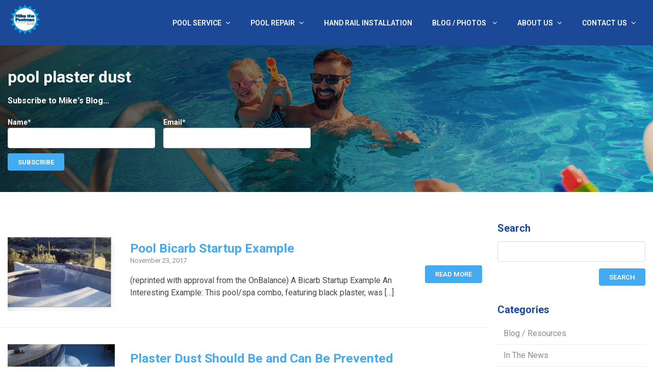

--- FILE ---
content_type: text/html; charset=UTF-8
request_url: https://mikethepoolman.com/tag/pool-plaster-dust/
body_size: 17000
content:
<!doctype html>
<html class="no-js" lang="en">
<head>
	<meta charset="utf-8" />
	<meta http-equiv="x-ua-compatible" content="ie=edge">
	<meta name="viewport" content="width=device-width; initial-scale=1.0; maximum-scale=1.0; user-scalable=0;" />
	<meta name="author" content="Mike the Poolman" />
	<meta name="format-detection" content="telephone=yes">
	<meta name="keywords" content="">
	
	<title>pool plaster dust Archives - Mike the Poolman</title>
	
	<link rel="icon" type="image/x-icon" href="https://mikethepoolman.com/wp-content/themes/mikethepoolman/assets/img/favicon.png" />
	<link rel="shortcut icon" type="image/x-icon" href="https://mikethepoolman.com/wp-content/themes/mikethepoolman/assets/img/favicon.png" />
	
	<!---Styles---> 
    	<link rel="stylesheet" href="https://mikethepoolman.com/wp-content/themes/mikethepoolman/assets/css/foundation.min.css" />
	<link rel="stylesheet" class="rs-file" href="https://mikethepoolman.com/wp-content/themes/mikethepoolman/assets/css/royalslider.css" />
	<link rel="stylesheet" class="rs-file" href="https://mikethepoolman.com/wp-content/themes/mikethepoolman/assets/css/rs-minimal-white.css" />
	<link rel="stylesheet" href="https://mikethepoolman.com/wp-content/themes/mikethepoolman/assets/css/main.css?ver=1701120123" />
	<link rel="stylesheet" href="https://mikethepoolman.com/wp-content/themes/mikethepoolman/assets/css/typography.css" />
	<link rel="stylesheet" href="https://mikethepoolman.com/wp-content/themes/mikethepoolman/assets/css/buttons.css?ver=1701120123" />

	<!---Fonts---> 
	<link rel="preconnect" href="https://fonts.gstatic.com">
	<link href="https://fonts.googleapis.com/css2?family=Roboto:ital,wght@0,400;0,600;0,700;1,400;1,700&display=swap" rel="stylesheet">
	<script src="https://use.fontawesome.com/d54dd3c92c.js"></script>

	<!---JQuery ---> 
	<script type="text/javascript" src="https://mikethepoolman.com/wp-content/themes/mikethepoolman/assets/js/modernizr.js"></script> 
	<script type="text/javascript" src="https://mikethepoolman.com/wp-content/themes/mikethepoolman/assets/js/jquery.min.js"></script> 
	<script type="text/javascript" src="https://mikethepoolman.com/wp-content/themes/mikethepoolman/assets/js/foundation.min.js"></script> 
	<script type="text/javascript" class="rs-file" src="https://mikethepoolman.com/wp-content/themes/mikethepoolman/assets/js/jquery.royalslider.min.js"></script>
	
	<meta name='robots' content='index, follow, max-image-preview:large, max-snippet:-1, max-video-preview:-1' />

	<!-- This site is optimized with the Yoast SEO Premium plugin v26.7 (Yoast SEO v26.7) - https://yoast.com/wordpress/plugins/seo/ -->
	<link rel="canonical" href="https://mikethepoolman.com/tag/pool-plaster-dust/" />
	<meta property="og:locale" content="en_US" />
	<meta property="og:type" content="article" />
	<meta property="og:title" content="pool plaster dust Archives" />
	<meta property="og:url" content="https://mikethepoolman.com/tag/pool-plaster-dust/" />
	<meta property="og:site_name" content="Mike the Poolman" />
	<meta name="twitter:card" content="summary_large_image" />
	<meta name="twitter:site" content="@FolsomPoolSvc" />
	<script type="application/ld+json" class="yoast-schema-graph">{"@context":"https://schema.org","@graph":[{"@type":"CollectionPage","@id":"https://mikethepoolman.com/tag/pool-plaster-dust/","url":"https://mikethepoolman.com/tag/pool-plaster-dust/","name":"pool plaster dust Archives - Mike the Poolman","isPartOf":{"@id":"https://mikethepoolman.com/#website"},"primaryImageOfPage":{"@id":"https://mikethepoolman.com/tag/pool-plaster-dust/#primaryimage"},"image":{"@id":"https://mikethepoolman.com/tag/pool-plaster-dust/#primaryimage"},"thumbnailUrl":"https://mikethepoolman.com/wp-content/uploads/2017/11/Ob-SU-Case-study-001.jpg","breadcrumb":{"@id":"https://mikethepoolman.com/tag/pool-plaster-dust/#breadcrumb"},"inLanguage":"en-US"},{"@type":"ImageObject","inLanguage":"en-US","@id":"https://mikethepoolman.com/tag/pool-plaster-dust/#primaryimage","url":"https://mikethepoolman.com/wp-content/uploads/2017/11/Ob-SU-Case-study-001.jpg","contentUrl":"https://mikethepoolman.com/wp-content/uploads/2017/11/Ob-SU-Case-study-001.jpg","width":300,"height":208,"caption":"Ob- SU-Case-study"},{"@type":"BreadcrumbList","@id":"https://mikethepoolman.com/tag/pool-plaster-dust/#breadcrumb","itemListElement":[{"@type":"ListItem","position":1,"name":"Home","item":"https://mikethepoolman.com/"},{"@type":"ListItem","position":2,"name":"pool plaster dust"}]},{"@type":"WebSite","@id":"https://mikethepoolman.com/#website","url":"https://mikethepoolman.com/","name":"Mike the Poolman","description":"Pool Service &amp; Pool Repair by Mike the Poolman","publisher":{"@id":"https://mikethepoolman.com/#organization"},"potentialAction":[{"@type":"SearchAction","target":{"@type":"EntryPoint","urlTemplate":"https://mikethepoolman.com/?s={search_term_string}"},"query-input":{"@type":"PropertyValueSpecification","valueRequired":true,"valueName":"search_term_string"}}],"inLanguage":"en-US"},{"@type":["Organization","Place","HomeAndConstructionBusiness"],"@id":"https://mikethepoolman.com/#organization","name":"Mike The Poolman","url":"https://mikethepoolman.com/","logo":{"@id":"https://mikethepoolman.com/tag/pool-plaster-dust/#local-main-organization-logo"},"image":{"@id":"https://mikethepoolman.com/tag/pool-plaster-dust/#local-main-organization-logo"},"sameAs":["https://www.facebook.com/MikeThePoolman","https://x.com/FolsomPoolSvc","https://www.instagram.com/mike_the_poolman/","https://www.linkedin.com/company/mike-the-poolman","https://www.youtube.com/user/mikethepoolman916"],"telephone":["(916) 985-7665"],"openingHoursSpecification":[{"@type":"OpeningHoursSpecification","dayOfWeek":["Monday","Tuesday","Wednesday","Thursday","Friday"],"opens":"07:00","closes":"18:00"},{"@type":"OpeningHoursSpecification","dayOfWeek":["Saturday"],"opens":"08:00","closes":"17:00"},{"@type":"OpeningHoursSpecification","dayOfWeek":["Sunday"],"opens":"00:00","closes":"00:00"}],"areaServed":"Folsom, El Dorado Hills"},{"@type":"ImageObject","inLanguage":"en-US","@id":"https://mikethepoolman.com/tag/pool-plaster-dust/#local-main-organization-logo","url":"https://mikethepoolman.com/wp-content/uploads/MTP-Gear_logo-696.jpg","contentUrl":"https://mikethepoolman.com/wp-content/uploads/MTP-Gear_logo-696.jpg","width":696,"height":696,"caption":"Mike The Poolman"}]}</script>
	<meta name="geo.placename" content="Folsom" />
	<meta name="geo.region" content="United States (US)" />
	<!-- / Yoast SEO Premium plugin. -->


<link rel="alternate" type="application/rss+xml" title="Mike the Poolman &raquo; Feed" href="https://mikethepoolman.com/feed/" />
<link rel="alternate" type="application/rss+xml" title="Mike the Poolman &raquo; Comments Feed" href="https://mikethepoolman.com/comments/feed/" />
<link rel="alternate" type="application/rss+xml" title="Mike the Poolman &raquo; pool plaster dust Tag Feed" href="https://mikethepoolman.com/tag/pool-plaster-dust/feed/" />
<style id='wp-img-auto-sizes-contain-inline-css' type='text/css'>
img:is([sizes=auto i],[sizes^="auto," i]){contain-intrinsic-size:3000px 1500px}
/*# sourceURL=wp-img-auto-sizes-contain-inline-css */
</style>
<style id='wp-emoji-styles-inline-css' type='text/css'>

	img.wp-smiley, img.emoji {
		display: inline !important;
		border: none !important;
		box-shadow: none !important;
		height: 1em !important;
		width: 1em !important;
		margin: 0 0.07em !important;
		vertical-align: -0.1em !important;
		background: none !important;
		padding: 0 !important;
	}
/*# sourceURL=wp-emoji-styles-inline-css */
</style>
<style id='wp-block-library-inline-css' type='text/css'>
:root{--wp-block-synced-color:#7a00df;--wp-block-synced-color--rgb:122,0,223;--wp-bound-block-color:var(--wp-block-synced-color);--wp-editor-canvas-background:#ddd;--wp-admin-theme-color:#007cba;--wp-admin-theme-color--rgb:0,124,186;--wp-admin-theme-color-darker-10:#006ba1;--wp-admin-theme-color-darker-10--rgb:0,107,160.5;--wp-admin-theme-color-darker-20:#005a87;--wp-admin-theme-color-darker-20--rgb:0,90,135;--wp-admin-border-width-focus:2px}@media (min-resolution:192dpi){:root{--wp-admin-border-width-focus:1.5px}}.wp-element-button{cursor:pointer}:root .has-very-light-gray-background-color{background-color:#eee}:root .has-very-dark-gray-background-color{background-color:#313131}:root .has-very-light-gray-color{color:#eee}:root .has-very-dark-gray-color{color:#313131}:root .has-vivid-green-cyan-to-vivid-cyan-blue-gradient-background{background:linear-gradient(135deg,#00d084,#0693e3)}:root .has-purple-crush-gradient-background{background:linear-gradient(135deg,#34e2e4,#4721fb 50%,#ab1dfe)}:root .has-hazy-dawn-gradient-background{background:linear-gradient(135deg,#faaca8,#dad0ec)}:root .has-subdued-olive-gradient-background{background:linear-gradient(135deg,#fafae1,#67a671)}:root .has-atomic-cream-gradient-background{background:linear-gradient(135deg,#fdd79a,#004a59)}:root .has-nightshade-gradient-background{background:linear-gradient(135deg,#330968,#31cdcf)}:root .has-midnight-gradient-background{background:linear-gradient(135deg,#020381,#2874fc)}:root{--wp--preset--font-size--normal:16px;--wp--preset--font-size--huge:42px}.has-regular-font-size{font-size:1em}.has-larger-font-size{font-size:2.625em}.has-normal-font-size{font-size:var(--wp--preset--font-size--normal)}.has-huge-font-size{font-size:var(--wp--preset--font-size--huge)}.has-text-align-center{text-align:center}.has-text-align-left{text-align:left}.has-text-align-right{text-align:right}.has-fit-text{white-space:nowrap!important}#end-resizable-editor-section{display:none}.aligncenter{clear:both}.items-justified-left{justify-content:flex-start}.items-justified-center{justify-content:center}.items-justified-right{justify-content:flex-end}.items-justified-space-between{justify-content:space-between}.screen-reader-text{border:0;clip-path:inset(50%);height:1px;margin:-1px;overflow:hidden;padding:0;position:absolute;width:1px;word-wrap:normal!important}.screen-reader-text:focus{background-color:#ddd;clip-path:none;color:#444;display:block;font-size:1em;height:auto;left:5px;line-height:normal;padding:15px 23px 14px;text-decoration:none;top:5px;width:auto;z-index:100000}html :where(.has-border-color){border-style:solid}html :where([style*=border-top-color]){border-top-style:solid}html :where([style*=border-right-color]){border-right-style:solid}html :where([style*=border-bottom-color]){border-bottom-style:solid}html :where([style*=border-left-color]){border-left-style:solid}html :where([style*=border-width]){border-style:solid}html :where([style*=border-top-width]){border-top-style:solid}html :where([style*=border-right-width]){border-right-style:solid}html :where([style*=border-bottom-width]){border-bottom-style:solid}html :where([style*=border-left-width]){border-left-style:solid}html :where(img[class*=wp-image-]){height:auto;max-width:100%}:where(figure){margin:0 0 1em}html :where(.is-position-sticky){--wp-admin--admin-bar--position-offset:var(--wp-admin--admin-bar--height,0px)}@media screen and (max-width:600px){html :where(.is-position-sticky){--wp-admin--admin-bar--position-offset:0px}}

/*# sourceURL=wp-block-library-inline-css */
</style><style id='global-styles-inline-css' type='text/css'>
:root{--wp--preset--aspect-ratio--square: 1;--wp--preset--aspect-ratio--4-3: 4/3;--wp--preset--aspect-ratio--3-4: 3/4;--wp--preset--aspect-ratio--3-2: 3/2;--wp--preset--aspect-ratio--2-3: 2/3;--wp--preset--aspect-ratio--16-9: 16/9;--wp--preset--aspect-ratio--9-16: 9/16;--wp--preset--color--black: #000000;--wp--preset--color--cyan-bluish-gray: #abb8c3;--wp--preset--color--white: #ffffff;--wp--preset--color--pale-pink: #f78da7;--wp--preset--color--vivid-red: #cf2e2e;--wp--preset--color--luminous-vivid-orange: #ff6900;--wp--preset--color--luminous-vivid-amber: #fcb900;--wp--preset--color--light-green-cyan: #7bdcb5;--wp--preset--color--vivid-green-cyan: #00d084;--wp--preset--color--pale-cyan-blue: #8ed1fc;--wp--preset--color--vivid-cyan-blue: #0693e3;--wp--preset--color--vivid-purple: #9b51e0;--wp--preset--gradient--vivid-cyan-blue-to-vivid-purple: linear-gradient(135deg,rgb(6,147,227) 0%,rgb(155,81,224) 100%);--wp--preset--gradient--light-green-cyan-to-vivid-green-cyan: linear-gradient(135deg,rgb(122,220,180) 0%,rgb(0,208,130) 100%);--wp--preset--gradient--luminous-vivid-amber-to-luminous-vivid-orange: linear-gradient(135deg,rgb(252,185,0) 0%,rgb(255,105,0) 100%);--wp--preset--gradient--luminous-vivid-orange-to-vivid-red: linear-gradient(135deg,rgb(255,105,0) 0%,rgb(207,46,46) 100%);--wp--preset--gradient--very-light-gray-to-cyan-bluish-gray: linear-gradient(135deg,rgb(238,238,238) 0%,rgb(169,184,195) 100%);--wp--preset--gradient--cool-to-warm-spectrum: linear-gradient(135deg,rgb(74,234,220) 0%,rgb(151,120,209) 20%,rgb(207,42,186) 40%,rgb(238,44,130) 60%,rgb(251,105,98) 80%,rgb(254,248,76) 100%);--wp--preset--gradient--blush-light-purple: linear-gradient(135deg,rgb(255,206,236) 0%,rgb(152,150,240) 100%);--wp--preset--gradient--blush-bordeaux: linear-gradient(135deg,rgb(254,205,165) 0%,rgb(254,45,45) 50%,rgb(107,0,62) 100%);--wp--preset--gradient--luminous-dusk: linear-gradient(135deg,rgb(255,203,112) 0%,rgb(199,81,192) 50%,rgb(65,88,208) 100%);--wp--preset--gradient--pale-ocean: linear-gradient(135deg,rgb(255,245,203) 0%,rgb(182,227,212) 50%,rgb(51,167,181) 100%);--wp--preset--gradient--electric-grass: linear-gradient(135deg,rgb(202,248,128) 0%,rgb(113,206,126) 100%);--wp--preset--gradient--midnight: linear-gradient(135deg,rgb(2,3,129) 0%,rgb(40,116,252) 100%);--wp--preset--font-size--small: 13px;--wp--preset--font-size--medium: 20px;--wp--preset--font-size--large: 36px;--wp--preset--font-size--x-large: 42px;--wp--preset--spacing--20: 0.44rem;--wp--preset--spacing--30: 0.67rem;--wp--preset--spacing--40: 1rem;--wp--preset--spacing--50: 1.5rem;--wp--preset--spacing--60: 2.25rem;--wp--preset--spacing--70: 3.38rem;--wp--preset--spacing--80: 5.06rem;--wp--preset--shadow--natural: 6px 6px 9px rgba(0, 0, 0, 0.2);--wp--preset--shadow--deep: 12px 12px 50px rgba(0, 0, 0, 0.4);--wp--preset--shadow--sharp: 6px 6px 0px rgba(0, 0, 0, 0.2);--wp--preset--shadow--outlined: 6px 6px 0px -3px rgb(255, 255, 255), 6px 6px rgb(0, 0, 0);--wp--preset--shadow--crisp: 6px 6px 0px rgb(0, 0, 0);}:where(.is-layout-flex){gap: 0.5em;}:where(.is-layout-grid){gap: 0.5em;}body .is-layout-flex{display: flex;}.is-layout-flex{flex-wrap: wrap;align-items: center;}.is-layout-flex > :is(*, div){margin: 0;}body .is-layout-grid{display: grid;}.is-layout-grid > :is(*, div){margin: 0;}:where(.wp-block-columns.is-layout-flex){gap: 2em;}:where(.wp-block-columns.is-layout-grid){gap: 2em;}:where(.wp-block-post-template.is-layout-flex){gap: 1.25em;}:where(.wp-block-post-template.is-layout-grid){gap: 1.25em;}.has-black-color{color: var(--wp--preset--color--black) !important;}.has-cyan-bluish-gray-color{color: var(--wp--preset--color--cyan-bluish-gray) !important;}.has-white-color{color: var(--wp--preset--color--white) !important;}.has-pale-pink-color{color: var(--wp--preset--color--pale-pink) !important;}.has-vivid-red-color{color: var(--wp--preset--color--vivid-red) !important;}.has-luminous-vivid-orange-color{color: var(--wp--preset--color--luminous-vivid-orange) !important;}.has-luminous-vivid-amber-color{color: var(--wp--preset--color--luminous-vivid-amber) !important;}.has-light-green-cyan-color{color: var(--wp--preset--color--light-green-cyan) !important;}.has-vivid-green-cyan-color{color: var(--wp--preset--color--vivid-green-cyan) !important;}.has-pale-cyan-blue-color{color: var(--wp--preset--color--pale-cyan-blue) !important;}.has-vivid-cyan-blue-color{color: var(--wp--preset--color--vivid-cyan-blue) !important;}.has-vivid-purple-color{color: var(--wp--preset--color--vivid-purple) !important;}.has-black-background-color{background-color: var(--wp--preset--color--black) !important;}.has-cyan-bluish-gray-background-color{background-color: var(--wp--preset--color--cyan-bluish-gray) !important;}.has-white-background-color{background-color: var(--wp--preset--color--white) !important;}.has-pale-pink-background-color{background-color: var(--wp--preset--color--pale-pink) !important;}.has-vivid-red-background-color{background-color: var(--wp--preset--color--vivid-red) !important;}.has-luminous-vivid-orange-background-color{background-color: var(--wp--preset--color--luminous-vivid-orange) !important;}.has-luminous-vivid-amber-background-color{background-color: var(--wp--preset--color--luminous-vivid-amber) !important;}.has-light-green-cyan-background-color{background-color: var(--wp--preset--color--light-green-cyan) !important;}.has-vivid-green-cyan-background-color{background-color: var(--wp--preset--color--vivid-green-cyan) !important;}.has-pale-cyan-blue-background-color{background-color: var(--wp--preset--color--pale-cyan-blue) !important;}.has-vivid-cyan-blue-background-color{background-color: var(--wp--preset--color--vivid-cyan-blue) !important;}.has-vivid-purple-background-color{background-color: var(--wp--preset--color--vivid-purple) !important;}.has-black-border-color{border-color: var(--wp--preset--color--black) !important;}.has-cyan-bluish-gray-border-color{border-color: var(--wp--preset--color--cyan-bluish-gray) !important;}.has-white-border-color{border-color: var(--wp--preset--color--white) !important;}.has-pale-pink-border-color{border-color: var(--wp--preset--color--pale-pink) !important;}.has-vivid-red-border-color{border-color: var(--wp--preset--color--vivid-red) !important;}.has-luminous-vivid-orange-border-color{border-color: var(--wp--preset--color--luminous-vivid-orange) !important;}.has-luminous-vivid-amber-border-color{border-color: var(--wp--preset--color--luminous-vivid-amber) !important;}.has-light-green-cyan-border-color{border-color: var(--wp--preset--color--light-green-cyan) !important;}.has-vivid-green-cyan-border-color{border-color: var(--wp--preset--color--vivid-green-cyan) !important;}.has-pale-cyan-blue-border-color{border-color: var(--wp--preset--color--pale-cyan-blue) !important;}.has-vivid-cyan-blue-border-color{border-color: var(--wp--preset--color--vivid-cyan-blue) !important;}.has-vivid-purple-border-color{border-color: var(--wp--preset--color--vivid-purple) !important;}.has-vivid-cyan-blue-to-vivid-purple-gradient-background{background: var(--wp--preset--gradient--vivid-cyan-blue-to-vivid-purple) !important;}.has-light-green-cyan-to-vivid-green-cyan-gradient-background{background: var(--wp--preset--gradient--light-green-cyan-to-vivid-green-cyan) !important;}.has-luminous-vivid-amber-to-luminous-vivid-orange-gradient-background{background: var(--wp--preset--gradient--luminous-vivid-amber-to-luminous-vivid-orange) !important;}.has-luminous-vivid-orange-to-vivid-red-gradient-background{background: var(--wp--preset--gradient--luminous-vivid-orange-to-vivid-red) !important;}.has-very-light-gray-to-cyan-bluish-gray-gradient-background{background: var(--wp--preset--gradient--very-light-gray-to-cyan-bluish-gray) !important;}.has-cool-to-warm-spectrum-gradient-background{background: var(--wp--preset--gradient--cool-to-warm-spectrum) !important;}.has-blush-light-purple-gradient-background{background: var(--wp--preset--gradient--blush-light-purple) !important;}.has-blush-bordeaux-gradient-background{background: var(--wp--preset--gradient--blush-bordeaux) !important;}.has-luminous-dusk-gradient-background{background: var(--wp--preset--gradient--luminous-dusk) !important;}.has-pale-ocean-gradient-background{background: var(--wp--preset--gradient--pale-ocean) !important;}.has-electric-grass-gradient-background{background: var(--wp--preset--gradient--electric-grass) !important;}.has-midnight-gradient-background{background: var(--wp--preset--gradient--midnight) !important;}.has-small-font-size{font-size: var(--wp--preset--font-size--small) !important;}.has-medium-font-size{font-size: var(--wp--preset--font-size--medium) !important;}.has-large-font-size{font-size: var(--wp--preset--font-size--large) !important;}.has-x-large-font-size{font-size: var(--wp--preset--font-size--x-large) !important;}
/*# sourceURL=global-styles-inline-css */
</style>

<style id='classic-theme-styles-inline-css' type='text/css'>
/*! This file is auto-generated */
.wp-block-button__link{color:#fff;background-color:#32373c;border-radius:9999px;box-shadow:none;text-decoration:none;padding:calc(.667em + 2px) calc(1.333em + 2px);font-size:1.125em}.wp-block-file__button{background:#32373c;color:#fff;text-decoration:none}
/*# sourceURL=/wp-includes/css/classic-themes.min.css */
</style>
<link rel='stylesheet' id='bne-testimonials-css-css' href='https://mikethepoolman.com/wp-content/plugins/bne-testimonials-pro/assets/css/bne-testimonials.min.css?ver=2.9.19' type='text/css' media='all' />
<link rel='stylesheet' id='email-subscribers-css' href='https://mikethepoolman.com/wp-content/plugins/email-subscribers/lite/public/css/email-subscribers-public.css?ver=5.9.14' type='text/css' media='all' />
<link rel='stylesheet' id='wp-pagenavi-css' href='https://mikethepoolman.com/wp-content/plugins/wp-pagenavi/pagenavi-css.css?ver=2.70' type='text/css' media='all' />
<link rel="https://api.w.org/" href="https://mikethepoolman.com/wp-json/" /><link rel="alternate" title="JSON" type="application/json" href="https://mikethepoolman.com/wp-json/wp/v2/tags/30" /><script>
jQuery(document).ready(function(){
setTimeout(function(){
     //var tag_new = jQuery("template").eq(38).attr("id");
     var tag_new = jQuery("template").last().attr("id");
     console.log(tag_new);
     //alert(tag_new);
     jQuery("#" + tag_new).css("display", "none");
     jQuery("#" + tag_new).next().next().css("display", "none");
}, 100);
});
	</script><script id='nitro-telemetry-meta' nitro-exclude>window.NPTelemetryMetadata={missReason: (!window.NITROPACK_STATE ? 'page type not allowed (post_tag)' : 'hit'),pageType: 'post_tag',isEligibleForOptimization: false,}</script><script id='nitro-generic' nitro-exclude>(()=>{window.NitroPack=window.NitroPack||{coreVersion:"na",isCounted:!1};let e=document.createElement("script");if(e.src="https://nitroscripts.com/ClaKICUWvtIixpGzwjCqxFhDQTKlDhAm",e.async=!0,e.id="nitro-script",document.head.appendChild(e),!window.NitroPack.isCounted){window.NitroPack.isCounted=!0;let t=()=>{navigator.sendBeacon("https://to.getnitropack.com/p",JSON.stringify({siteId:"ClaKICUWvtIixpGzwjCqxFhDQTKlDhAm",url:window.location.href,isOptimized:!!window.IS_NITROPACK,coreVersion:"na",missReason:window.NPTelemetryMetadata?.missReason||"",pageType:window.NPTelemetryMetadata?.pageType||"",isEligibleForOptimization:!!window.NPTelemetryMetadata?.isEligibleForOptimization}))};(()=>{let e=()=>new Promise(e=>{"complete"===document.readyState?e():window.addEventListener("load",e)}),i=()=>new Promise(e=>{document.prerendering?document.addEventListener("prerenderingchange",e,{once:!0}):e()}),a=async()=>{await i(),await e(),t()};a()})(),window.addEventListener("pageshow",e=>{if(e.persisted){let i=document.prerendering||self.performance?.getEntriesByType?.("navigation")[0]?.activationStart>0;"visible"!==document.visibilityState||i||t()}})}})();</script><!-- Google tag for Universal Analytics (gtag.js) -->
<script async src="https://www.googletagmanager.com/gtag/js?id=UA-11325975-1"></script>
<script>
  window.dataLayer = window.dataLayer || [];
  function gtag(){dataLayer.push(arguments);}
  gtag('js', new Date());

  gtag('config', 'UA-11325975-1');
</script>	
	
	<!-- Google tag for GA4 (gtag.js) -->
<script async src="https://www.googletagmanager.com/gtag/js?id=G-C48NJZ88B6"></script>
<script>
  window.dataLayer = window.dataLayer || [];
  function gtag(){dataLayer.push(arguments);}
  gtag('js', new Date());

  gtag('config', 'G-C48NJZ88B6');
</script>
<!-- Google tag (gtag.js) -->
<script async src="https://www.googletagmanager.com/gtag/js?id=G-C48NJZ88B6"></script>
<script>
  window.dataLayer = window.dataLayer || [];
  function gtag(){dataLayer.push(arguments);}
  gtag('js', new Date());

  gtag('config', 'G-C48NJZ88B6');
</script>
	
<!-- Google Tag Manager -->
<script>(function(w,d,s,l,i){w[l]=w[l]||[];w[l].push({'gtm.start':
new Date().getTime(),event:'gtm.js'});var f=d.getElementsByTagName(s)[0],
j=d.createElement(s),dl=l!='dataLayer'?'&l='+l:'';j.async=true;j.src=
'https://www.googletagmanager.com/gtm.js?id='+i+dl;f.parentNode.insertBefore(j,f);
})(window,document,'script','dataLayer','GTM-WHKKPH87');</script>
<!-- End Google Tag Manager -->

	<link rel='stylesheet' id='dashicons-css' href='https://mikethepoolman.com/wp-includes/css/dashicons.min.css?ver=6.9' type='text/css' media='all' />
<link rel='stylesheet' id='nf-display-css' href='https://mikethepoolman.com/wp-content/plugins/ninja-forms/assets/css/display-opinions-light.css?ver=6.9' type='text/css' media='all' />
<link rel='stylesheet' id='nf-font-awesome-css' href='https://mikethepoolman.com/wp-content/plugins/ninja-forms/assets/css/font-awesome.min.css?ver=6.9' type='text/css' media='all' />
</head>

<body class="archive tag tag-pool-plaster-dust tag-30 wp-theme-mikethepoolman modula-best-grid-gallery">
	<!-- Google Tag Manager (noscript) -->
<noscript><iframe src="https://www.googletagmanager.com/ns.html?id=GTM-WHKKPH87"
height="0" width="0" style="display:none;visibility:hidden"></iframe></noscript>
<!-- End Google Tag Manager (noscript) -->


<header class="header">

    <!--Menu Wrapper-->
	<div id="mobileNav" class="show-for-small">
		<a href="https://mikethepoolman.com"><img src="https://mikethepoolman.com/wp-content/themes/mikethepoolman/assets/img/logo.png" alt="Mike the Poolman" class="brand" /></a> 
		<!-- Menu Icon -->
		 <div class="menu-icon">
			 <span></span>
			 <span></span>
			 <span></span>
		</div>
		<!--/end Menu Icon --> 
	</div>
	<!--/end Menu Wrapper--> 

		<!-- Mobile Off Canvas Nav List  -->
		<div id="mobileMenuWrapper">
		  <ul id="menu-main-menu" class="off-canvas-list"><li id="menu-item-129" class="menu-item menu-item-type-post_type menu-item-object-page menu-item-has-children menu-item-129"><a href="https://mikethepoolman.com/pool-service/" title="Pool Service">Pool Service<span class="plus"><i class="fa fa-angle-down"></i></span></a>
<ul class="sub-menu">
	<li id="menu-item-132" class="menu-item menu-item-type-post_type menu-item-object-page menu-item-132"><a href="https://mikethepoolman.com/pool-service/how-we-do-it/">How We Do It</a></li>
	<li id="menu-item-131" class="menu-item menu-item-type-post_type menu-item-object-page menu-item-131"><a href="https://mikethepoolman.com/pool-service/folsom-pool-service/">Folsom Pool Service</a></li>
	<li id="menu-item-130" class="menu-item menu-item-type-post_type menu-item-object-page menu-item-130"><a href="https://mikethepoolman.com/pool-service/el-dorado-hills-pool-service/">El Dorado Hills Pool Service</a></li>
</ul>
</li>
<li id="menu-item-121" class="menu-item menu-item-type-post_type menu-item-object-page menu-item-has-children menu-item-121"><a href="https://mikethepoolman.com/pool-repair/" title="Pool Repair">Pool Repair<span class="plus"><i class="fa fa-angle-down"></i></span></a>
<ul class="sub-menu">
	<li id="menu-item-122" class="menu-item menu-item-type-post_type menu-item-object-page menu-item-122"><a href="https://mikethepoolman.com/pool-repair/pool-drain-cover-replacement/">Drain Cover Replacement</a></li>
	<li id="menu-item-125" class="menu-item menu-item-type-post_type menu-item-object-page menu-item-125"><a href="https://mikethepoolman.com/pool-repair/swimming-pool-filter-repair/" title="Filter Repair">Filter Repair &#038; Replacement</a></li>
	<li id="menu-item-126" class="menu-item menu-item-type-post_type menu-item-object-page menu-item-126"><a href="https://mikethepoolman.com/pool-repair/pool-heater-repair-replacement/" title="Gas Heater Repair">Heater Repair &#038; Replacement</a></li>
	<li id="menu-item-5870" class="menu-item menu-item-type-post_type menu-item-object-page menu-item-5870"><a href="https://mikethepoolman.com/pool-repair/pool-equipment-replacement-installation/">Pool Equipment Replacement</a></li>
	<li id="menu-item-123" class="menu-item menu-item-type-post_type menu-item-object-page menu-item-123"><a href="https://mikethepoolman.com/pool-repair/swimming-pool-electronic-controls/" title="Electronic Controls">Electronic Controls/ Automation</a></li>
	<li id="menu-item-118" class="menu-item menu-item-type-post_type menu-item-object-page menu-item-118"><a href="https://mikethepoolman.com/pool-repair/variable-speed-pump/" title="Variable Speed Pool Pumps">Variable Speed Pool Pumps &#038; Motors</a></li>
</ul>
</li>
<li id="menu-item-127" class="menu-item menu-item-type-post_type menu-item-object-page menu-item-127"><a href="https://mikethepoolman.com/swimming-pool-spa-hand-rail-installation/">Hand Rail Installation</a></li>
<li id="menu-item-133" class="menu-item menu-item-type-custom menu-item-object-custom menu-item-has-children menu-item-133"><a href="/blog-resources/">Blog / Photos <span class="plus"><i class="fa fa-angle-down"></i></span></a>
<ul class="sub-menu">
	<li id="menu-item-115" class="menu-item menu-item-type-post_type menu-item-object-page menu-item-115"><a href="https://mikethepoolman.com/swimming-pool-photos/" title="Pool Galleries">Swimming Pool Photos</a></li>
</ul>
</li>
<li id="menu-item-114" class="menu-item menu-item-type-post_type menu-item-object-page menu-item-has-children menu-item-114"><a href="https://mikethepoolman.com/about-mike-the-poolman/" title="About Us">About Us<span class="plus"><i class="fa fa-angle-down"></i></span></a>
<ul class="sub-menu">
	<li id="menu-item-8813" class="menu-item menu-item-type-custom menu-item-object-custom menu-item-8813"><a href="/employment/" title="Opens Employment Opportunities">Employment Opportunities</a></li>
</ul>
</li>
<li id="menu-item-113" class="menu-item menu-item-type-post_type menu-item-object-page menu-item-has-children menu-item-113"><a href="https://mikethepoolman.com/contact/" title="Contact Us">Contact Us<span class="plus"><i class="fa fa-angle-down"></i></span></a>
<ul class="sub-menu">
	<li id="menu-item-6003" class="menu-item menu-item-type-post_type menu-item-object-page menu-item-6003"><a href="https://mikethepoolman.com/contact/make-a-payment/">Make A Payment</a></li>
</ul>
</li>
</ul>			
	</div>
	<!--/end Mobile Off Canvas Nav List--> 
		
		
	<!--Nav Wrapper-->
	<div id="navWrapper" class="hide-for-small">
		<!--Row-->
		<div class="row full-width"> 

		  <!-- Columns-->
		  <div class="columns large-12 medium-12">
			  
			<a href="/"><img src="https://mikethepoolman.com/wp-content/themes/mikethepoolman/assets/img/logo.png" alt="Mike the Poolman" class="brand" /></a>
			  
			<ul id="menu-main-menu-1" class="main-nav-bar"><li class="menu-item menu-item-type-post_type menu-item-object-page menu-item-has-children menu-item-129"><a href="https://mikethepoolman.com/pool-service/" title="Pool Service">Pool Service<span class="plus"><i class="fa fa-angle-down"></i></span></a>
<ul class="sub-menu">
	<li class="menu-item menu-item-type-post_type menu-item-object-page menu-item-132"><a href="https://mikethepoolman.com/pool-service/how-we-do-it/">How We Do It</a></li>
	<li class="menu-item menu-item-type-post_type menu-item-object-page menu-item-131"><a href="https://mikethepoolman.com/pool-service/folsom-pool-service/">Folsom Pool Service</a></li>
	<li class="menu-item menu-item-type-post_type menu-item-object-page menu-item-130"><a href="https://mikethepoolman.com/pool-service/el-dorado-hills-pool-service/">El Dorado Hills Pool Service</a></li>
</ul>
</li>
<li class="menu-item menu-item-type-post_type menu-item-object-page menu-item-has-children menu-item-121"><a href="https://mikethepoolman.com/pool-repair/" title="Pool Repair">Pool Repair<span class="plus"><i class="fa fa-angle-down"></i></span></a>
<ul class="sub-menu">
	<li class="menu-item menu-item-type-post_type menu-item-object-page menu-item-122"><a href="https://mikethepoolman.com/pool-repair/pool-drain-cover-replacement/">Drain Cover Replacement</a></li>
	<li class="menu-item menu-item-type-post_type menu-item-object-page menu-item-125"><a href="https://mikethepoolman.com/pool-repair/swimming-pool-filter-repair/" title="Filter Repair">Filter Repair &#038; Replacement</a></li>
	<li class="menu-item menu-item-type-post_type menu-item-object-page menu-item-126"><a href="https://mikethepoolman.com/pool-repair/pool-heater-repair-replacement/" title="Gas Heater Repair">Heater Repair &#038; Replacement</a></li>
	<li class="menu-item menu-item-type-post_type menu-item-object-page menu-item-5870"><a href="https://mikethepoolman.com/pool-repair/pool-equipment-replacement-installation/">Pool Equipment Replacement</a></li>
	<li class="menu-item menu-item-type-post_type menu-item-object-page menu-item-123"><a href="https://mikethepoolman.com/pool-repair/swimming-pool-electronic-controls/" title="Electronic Controls">Electronic Controls/ Automation</a></li>
	<li class="menu-item menu-item-type-post_type menu-item-object-page menu-item-118"><a href="https://mikethepoolman.com/pool-repair/variable-speed-pump/" title="Variable Speed Pool Pumps">Variable Speed Pool Pumps &#038; Motors</a></li>
</ul>
</li>
<li class="menu-item menu-item-type-post_type menu-item-object-page menu-item-127"><a href="https://mikethepoolman.com/swimming-pool-spa-hand-rail-installation/">Hand Rail Installation</a></li>
<li class="menu-item menu-item-type-custom menu-item-object-custom menu-item-has-children menu-item-133"><a href="/blog-resources/">Blog / Photos <span class="plus"><i class="fa fa-angle-down"></i></span></a>
<ul class="sub-menu">
	<li class="menu-item menu-item-type-post_type menu-item-object-page menu-item-115"><a href="https://mikethepoolman.com/swimming-pool-photos/" title="Pool Galleries">Swimming Pool Photos</a></li>
</ul>
</li>
<li class="menu-item menu-item-type-post_type menu-item-object-page menu-item-has-children menu-item-114"><a href="https://mikethepoolman.com/about-mike-the-poolman/" title="About Us">About Us<span class="plus"><i class="fa fa-angle-down"></i></span></a>
<ul class="sub-menu">
	<li class="menu-item menu-item-type-custom menu-item-object-custom menu-item-8813"><a href="/employment/" title="Opens Employment Opportunities">Employment Opportunities</a></li>
</ul>
</li>
<li class="menu-item menu-item-type-post_type menu-item-object-page menu-item-has-children menu-item-113"><a href="https://mikethepoolman.com/contact/" title="Contact Us">Contact Us<span class="plus"><i class="fa fa-angle-down"></i></span></a>
<ul class="sub-menu">
	<li class="menu-item menu-item-type-post_type menu-item-object-page menu-item-6003"><a href="https://mikethepoolman.com/contact/make-a-payment/">Make A Payment</a></li>
</ul>
</li>
</ul>		  </div>
		  <!--/end Column--> 
		</div>
		<!--Row-->
	</div>
	<!--/end Nav Wrapper-->	
    </header>
<div class="top-spacer"></div>

<!--SubHero-->
<div id="tertiaryHeroWrapper" class="vertical-align column-bg-img" style="background: url(https://mikethepoolman.com/wp-content/themes/mikethepoolman/assets/img/hero-blog.jpg) no-repeat 50% 25%;">
	<!--Row-->
	<div class="row content-container">
		<!--Column-->
		<div class="large-6 medium-8 small-12 columns text-left">
			<h1>pool plaster dust</h1>
            <p style="color: #fff;"><b>Subscribe to Mike's Blog...</b></p>
            
            <!--Row-->   
            <div class="row subscribe-wrapper">
                <!--Left Column-->   
                <div class="columns large-12 medium-12 small-12 columns">
                    <div class="emaillist" id="es_form_f1-n1"><form action="/tag/pool-plaster-dust/#es_form_f1-n1" method="post" class="es_subscription_form es_shortcode_form " id="es_subscription_form_696ad15354b09" data-source="ig-es" data-form-id="1"><div class="es-field-wrap"><label>Name*<br /><input type="text" name="esfpx_name" class="ig_es_form_field_name" placeholder="" value="" required="required" /></label></div><div class="es-field-wrap ig-es-form-field"><label class="es-field-label">Email*<br /><input class="es_required_field es_txt_email ig_es_form_field_email ig-es-form-input" type="email" name="esfpx_email" value="" placeholder="" required="required" /></label></div><input type="hidden" name="esfpx_lists[]" value="35a20a22d14e" /><input type="hidden" name="esfpx_form_id" value="1" /><input type="hidden" name="es" value="subscribe" />
			<input type="hidden" name="esfpx_es_form_identifier" value="f1-n1" />
			<input type="hidden" name="esfpx_es_email_page" value="4483" />
			<input type="hidden" name="esfpx_es_email_page_url" value="https://mikethepoolman.com/pool-bicarb-start-example/" />
			<input type="hidden" name="esfpx_status" value="Unconfirmed" />
			<input type="hidden" name="esfpx_es-subscribe" id="es-subscribe-696ad15354b09" value="68fe68e047" />
			<label style="position:absolute;top:-99999px;left:-99999px;z-index:-99;" aria-hidden="true"><span hidden>Please leave this field empty.</span><input type="email" name="esfpx_es_hp_email" class="es_required_field" tabindex="-1" autocomplete="-1" value="" /></label><input type="submit" name="submit" class="es_subscription_form_submit es_submit_button es_textbox_button" id="es_subscription_form_submit_696ad15354b09" value="Subscribe" /><span class="es_spinner_image" id="spinner-image"><img src="https://mikethepoolman.com/wp-content/plugins/email-subscribers/lite/public/images/spinner.gif" alt="Loading" /></span></form><span class="es_subscription_message " id="es_subscription_message_696ad15354b09" role="alert" aria-live="assertive"></span></div>                </div>
		        <!--/end Column-->	
            </div>
            <!--/end Row-->
            
		</div>
		<!--/end Column-->	
	</div>
	<!--/end Row-->	
	<div class="slide-cover"></div>
</div>
<!--/end SubHero-->


<!--Section Wrapper-->   
<div  id="sectionWrapper" class="archive-list">
	<!--Row-->   
	<div class="row">
		<!--Left Column-->   
		<div class="columns large-9 medium-9 small-12 columns">
			
		
			<!--Row-->   
			<div class="row vertical-align archive-list-row">


								<!--Column-->   
				<div class="columns large-3 medium-3 small-12 xsmall-12 add-btm-margin">
										<a href="https://mikethepoolman.com/pool-bicarb-start-example/"><img src="https://mikethepoolman.com/wp-content/uploads/2017/11/Ob-SU-Case-study-001.jpg" alt="Pool Bicarb Startup Example" ></a>
				</div>
				<!--/end Column-->  

				<!--Column-->   
				<div class="columns large-7 medium-6 small-12 xsmall-12 add-btm-margin">
					<h3><a href="https://mikethepoolman.com/pool-bicarb-start-example/">Pool Bicarb Startup Example</a></h3>
					<h5 class="the-date">November 23, 2017</h5>
					<p>(reprinted with approval from the OnBalance) A Bicarb Startup Example An Interesting Example: This pool/spa combo, featuring black plaster, was [&hellip;]</p>
				</div>
				<!--/end Column-->  

				<!--Column-->   
				<div class="columns large-2 medium-3 small-12 xsmall-12 text-right">
					<a href="https://mikethepoolman.com/pool-bicarb-start-example/" class="btn">read more</a>
				</div>
				<!--/end Column-->  

				  	
			</div>
			<!--/end Row-->  

		
			<!--Row-->   
			<div class="row vertical-align archive-list-row">


								<!--Column-->   
				<div class="columns large-3 medium-3 small-12 xsmall-12 add-btm-margin">
										<a href="https://mikethepoolman.com/plaster-dust-should-be-and-can-be-prevented/"><img src="https://mikethepoolman.com/wp-content/uploads/2011/01/pool-plastering.jpg" alt="Plaster Dust Should Be and Can Be Prevented" ></a>
				</div>
				<!--/end Column-->  

				<!--Column-->   
				<div class="columns large-7 medium-6 small-12 xsmall-12 add-btm-margin">
					<h3><a href="https://mikethepoolman.com/plaster-dust-should-be-and-can-be-prevented/">Plaster Dust Should Be and Can Be Prevented</a></h3>
					<h5 class="the-date">January 11, 2011</h5>
					<p>Reprinted with permission from Kim Skinner of OnBalance: Plaster Dust Should Be and Can Be Prevented For over fifty years, [&hellip;]</p>
				</div>
				<!--/end Column-->  

				<!--Column-->   
				<div class="columns large-2 medium-3 small-12 xsmall-12 text-right">
					<a href="https://mikethepoolman.com/plaster-dust-should-be-and-can-be-prevented/" class="btn">read more</a>
				</div>
				<!--/end Column-->  

				  	
			</div>
			<!--/end Row-->  

					
		<!--Pagination-->   
<div class="row collapse">
	<div class="columns large-12 pageinationWrapper">
			</div>
</div>  
<!--/Pagination--> 
		</div>
		<!--/end Left Column-->  
		
		<!--Right Column-->   
		<div id="sidebar" class="columns large-3 medium-3 small-12 columns">
				<div id="secondary" class="secondary">

		
		
					<div id="widget-area" class="widget-area" role="complementary">
				<!--- BEGIN Widget ---><fieldset><legend><h3>Search</h3></legend><form role="search" method="get" id="searchform" class="searchform" action="https://mikethepoolman.com/">
				<div>
					<label class="screen-reader-text" for="s">Search for:</label>
					<input type="text" value="" name="s" id="s" />
					<input type="submit" id="searchsubmit" value="Search" />
				</div>
			</form></fieldset><!--- END Widget ---><!--- BEGIN Widget ---><fieldset><legend><h3>Categories</h3></legend>
			<ul>
					<li class="cat-item cat-item-1"><a href="https://mikethepoolman.com/blog-resources/">Blog / Resources</a>
<ul class='children'>
	<li class="cat-item cat-item-285"><a href="https://mikethepoolman.com/blog-resources/news/">In The News</a>
</li>
	<li class="cat-item cat-item-286"><a href="https://mikethepoolman.com/blog-resources/equipment-repair/">Equipment Repair</a>
</li>
	<li class="cat-item cat-item-287"><a href="https://mikethepoolman.com/blog-resources/pool-information/">General Pool Info</a>
</li>
	<li class="cat-item cat-item-288"><a href="https://mikethepoolman.com/blog-resources/maintenance/">Pool Maintenance Tips</a>
</li>
	<li class="cat-item cat-item-289"><a href="https://mikethepoolman.com/blog-resources/water-chemistry-plaster/">Water Chemistry/ Plaster Issues</a>
</li>
	<li class="cat-item cat-item-290"><a href="https://mikethepoolman.com/blog-resources/weekly-pool-service/">Weekly Pool Service</a>
</li>
	<li class="cat-item cat-item-291"><a href="https://mikethepoolman.com/blog-resources/most-popular-topics/">Most Popular Topics</a>
</li>
	<li class="cat-item cat-item-292"><a href="https://mikethepoolman.com/blog-resources/pool-service/">Pool Service</a>
</li>
	<li class="cat-item cat-item-293"><a href="https://mikethepoolman.com/blog-resources/pool-safety/">Pool Safety</a>
</li>
</ul>
</li>
			</ul>

			</fieldset><!--- END Widget --->
		<!--- BEGIN Widget ---><fieldset>
		<legend><h3>Recent Posts</h3></legend>
		<ul>
											<li>
					<a href="https://mikethepoolman.com/pool-water-conservation/">POOL WATER CONSERVATION</a>
											<span class="post-date">April 4, 2025</span>
									</li>
											<li>
					<a href="https://mikethepoolman.com/how-much-does-it-cost-to-run-your-pool-heater-2025/">How much does it Cost to run your pool heater?</a>
											<span class="post-date">February 20, 2025</span>
									</li>
					</ul>

		</fieldset><!--- END Widget --->			</div><!-- .widget-area -->
		
	</div><!-- .secondary -->

		</div>
		<!--/end Right Column-->  
	</div>
	<!--/end Row-->  
</div>
<!--/end Section Wrapper-->



<script nitro-exclude>
    var heartbeatData = new FormData(); heartbeatData.append('nitroHeartbeat', '1');
    fetch(location.href, {method: 'POST', body: heartbeatData, credentials: 'omit'});
</script>
<script nitro-exclude>
    document.cookie = 'nitroCachedPage=' + (!window.NITROPACK_STATE ? '0' : '1') + '; path=/; SameSite=Lax';
</script>	<!--Consultation Wrapper-->
<div id="sectionWrapper" class="request-consultation">
	<!--Row-->
	<div class="row">
		<!--Column-->
		<div class="large-8 medium-9 small-12 large-centered medium-centered columns text-center">
			<h2>Contact Us</h2>
			<noscript class="ninja-forms-noscript-message">
	Notice: JavaScript is required for this content.</noscript>
<div id="nf-form-1-cont" class="nf-form-cont" aria-live="polite" aria-labelledby="nf-form-title-1" aria-describedby="nf-form-errors-1" role="form">

    <div class="nf-loading-spinner"></div>

</div>
        <!-- That data is being printed as a workaround to page builders reordering the order of the scripts loaded-->
        <script>var formDisplay=1;var nfForms=nfForms||[];var form=[];form.id='1';form.settings={"objectType":"Form Setting","editActive":true,"title":"Contact Us","key":"","created_at":"2021-02-05 20:03:55","default_label_pos":"above","conditions":[],"show_title":0,"clear_complete":"1","hide_complete":"1","wrapper_class":"","element_class":"","add_submit":"1","logged_in":"","not_logged_in_msg":"","sub_limit_number":"","sub_limit_msg":"","calculations":[],"formContentData":["your_name","your_email","your_phone","your_city","how_did_you_hear_about_us","your_message","send_1612994921850"],"container_styles_background-color":"","container_styles_border":"","container_styles_border-style":"","container_styles_border-color":"","container_styles_color":"","container_styles_height":"","container_styles_width":"","container_styles_font-size":"","container_styles_margin":"","container_styles_padding":"","container_styles_display":"","container_styles_float":"","container_styles_show_advanced_css":"0","container_styles_advanced":"","title_styles_background-color":"","title_styles_border":"","title_styles_border-style":"","title_styles_border-color":"","title_styles_color":"","title_styles_height":"","title_styles_width":"","title_styles_font-size":"","title_styles_margin":"","title_styles_padding":"","title_styles_display":"","title_styles_float":"","title_styles_show_advanced_css":"0","title_styles_advanced":"","row_styles_background-color":"","row_styles_border":"","row_styles_border-style":"","row_styles_border-color":"","row_styles_color":"","row_styles_height":"","row_styles_width":"","row_styles_font-size":"","row_styles_margin":"","row_styles_padding":"","row_styles_display":"","row_styles_show_advanced_css":"0","row_styles_advanced":"","row-odd_styles_background-color":"","row-odd_styles_border":"","row-odd_styles_border-style":"","row-odd_styles_border-color":"","row-odd_styles_color":"","row-odd_styles_height":"","row-odd_styles_width":"","row-odd_styles_font-size":"","row-odd_styles_margin":"","row-odd_styles_padding":"","row-odd_styles_display":"","row-odd_styles_show_advanced_css":"0","row-odd_styles_advanced":"","success-msg_styles_background-color":"","success-msg_styles_border":"","success-msg_styles_border-style":"","success-msg_styles_border-color":"","success-msg_styles_color":"","success-msg_styles_height":"","success-msg_styles_width":"","success-msg_styles_font-size":"","success-msg_styles_margin":"","success-msg_styles_padding":"","success-msg_styles_display":"","success-msg_styles_show_advanced_css":"0","success-msg_styles_advanced":"","error_msg_styles_background-color":"","error_msg_styles_border":"","error_msg_styles_border-style":"","error_msg_styles_border-color":"","error_msg_styles_color":"","error_msg_styles_height":"","error_msg_styles_width":"","error_msg_styles_font-size":"","error_msg_styles_margin":"","error_msg_styles_padding":"","error_msg_styles_display":"","error_msg_styles_show_advanced_css":"0","error_msg_styles_advanced":"","allow_public_link":0,"embed_form":"","changeEmailErrorMsg":"Please enter a valid email address!","changeDateErrorMsg":"Please enter a valid date!","confirmFieldErrorMsg":"These fields must match!","fieldNumberNumMinError":"Number Min Error","fieldNumberNumMaxError":"Number Max Error","fieldNumberIncrementBy":"Please increment by ","formErrorsCorrectErrors":"Please correct errors before submitting this form.","validateRequiredField":"This is a required field.","honeypotHoneypotError":"Honeypot Error","fieldsMarkedRequired":"Fields marked with an <span class=\"ninja-forms-req-symbol\">*<\/span> are required","currency":"","unique_field_error":"A form with this value has already been submitted.","drawerDisabled":false,"repeatable_fieldsets":"","ninjaForms":"Ninja Forms","fieldTextareaRTEInsertLink":"Insert Link","fieldTextareaRTEInsertMedia":"Insert Media","fieldTextareaRTESelectAFile":"Select a file","formHoneypot":"If you are a human seeing this field, please leave it empty.","fileUploadOldCodeFileUploadInProgress":"File Upload in Progress.","fileUploadOldCodeFileUpload":"FILE UPLOAD","currencySymbol":"&#36;","thousands_sep":",","decimal_point":".","siteLocale":"en_US","dateFormat":"m\/d\/Y","startOfWeek":"1","of":"of","previousMonth":"Previous Month","nextMonth":"Next Month","months":["January","February","March","April","May","June","July","August","September","October","November","December"],"monthsShort":["Jan","Feb","Mar","Apr","May","Jun","Jul","Aug","Sep","Oct","Nov","Dec"],"weekdays":["Sunday","Monday","Tuesday","Wednesday","Thursday","Friday","Saturday"],"weekdaysShort":["Sun","Mon","Tue","Wed","Thu","Fri","Sat"],"weekdaysMin":["Su","Mo","Tu","We","Th","Fr","Sa"],"recaptchaConsentMissing":"reCaptcha validation couldn&#039;t load.","recaptchaMissingCookie":"reCaptcha v3 validation couldn&#039;t load the cookie needed to submit the form.","recaptchaConsentEvent":"Accept reCaptcha cookies before sending the form.","currency_symbol":"","beforeForm":"","beforeFields":"","afterFields":"","afterForm":""};form.fields=[{"objectType":"Field","objectDomain":"fields","editActive":false,"order":1,"idAttribute":"id","label":"Your Name","key":"your_name","type":"textbox","created_at":"2021-02-05 20:03:55","label_pos":"above","required":1,"placeholder":"","default":"","wrapper_class":"","element_class":"","container_class":"two-column-form","input_limit":"","input_limit_type":"characters","input_limit_msg":"Character(s) left","manual_key":true,"disable_input":"","admin_label":"","help_text":"","desc_text":"","disable_browser_autocomplete":"","mask":"","custom_mask":"","wrap_styles_background-color":"","wrap_styles_border":"","wrap_styles_border-style":"","wrap_styles_border-color":"","wrap_styles_color":"","wrap_styles_height":"","wrap_styles_width":"","wrap_styles_font-size":"","wrap_styles_margin":"","wrap_styles_padding":"","wrap_styles_display":"","wrap_styles_float":"","wrap_styles_show_advanced_css":0,"wrap_styles_advanced":"","label_styles_background-color":"","label_styles_border":"","label_styles_border-style":"","label_styles_border-color":"","label_styles_color":"","label_styles_height":"","label_styles_width":"","label_styles_font-size":"","label_styles_margin":"","label_styles_padding":"","label_styles_display":"","label_styles_float":"","label_styles_show_advanced_css":0,"label_styles_advanced":"","element_styles_background-color":"","element_styles_border":"","element_styles_border-style":"","element_styles_border-color":"","element_styles_color":"","element_styles_height":"","element_styles_width":"","element_styles_font-size":"","element_styles_margin":"","element_styles_padding":"","element_styles_display":"","element_styles_float":"","element_styles_show_advanced_css":0,"element_styles_advanced":"","cellcid":"c3277","custom_name_attribute":"","personally_identifiable":"","value":"","drawerDisabled":false,"id":1,"beforeField":"","afterField":"","parentType":"textbox","element_templates":["textbox","input"],"old_classname":"","wrap_template":"wrap"},{"objectType":"Field","objectDomain":"fields","editActive":false,"order":2,"idAttribute":"id","label":"Your Email","key":"your_email","type":"email","created_at":"2021-02-05 20:03:55","label_pos":"above","required":1,"placeholder":"","default":"","wrapper_class":"","element_class":"","container_class":"two-column-form","admin_label":"","help_text":"","desc_text":"","wrap_styles_background-color":"","wrap_styles_border":"","wrap_styles_border-style":"","wrap_styles_border-color":"","wrap_styles_color":"","wrap_styles_height":"","wrap_styles_width":"","wrap_styles_font-size":"","wrap_styles_margin":"","wrap_styles_padding":"","wrap_styles_display":"","wrap_styles_float":"","wrap_styles_show_advanced_css":0,"wrap_styles_advanced":"","label_styles_background-color":"","label_styles_border":"","label_styles_border-style":"","label_styles_border-color":"","label_styles_color":"","label_styles_height":"","label_styles_width":"","label_styles_font-size":"","label_styles_margin":"","label_styles_padding":"","label_styles_display":"","label_styles_float":"","label_styles_show_advanced_css":0,"label_styles_advanced":"","element_styles_background-color":"","element_styles_border":"","element_styles_border-style":"","element_styles_border-color":"","element_styles_color":"","element_styles_height":"","element_styles_width":"","element_styles_font-size":"","element_styles_margin":"","element_styles_padding":"","element_styles_display":"","element_styles_float":"","element_styles_show_advanced_css":0,"element_styles_advanced":"","cellcid":"c3281","custom_name_attribute":"email","personally_identifiable":1,"value":"","drawerDisabled":false,"manual_key":true,"id":2,"beforeField":"","afterField":"","parentType":"email","element_templates":["email","input"],"old_classname":"","wrap_template":"wrap"},{"objectType":"Field","objectDomain":"fields","editActive":false,"order":3,"idAttribute":"id","label":"Your Phone","type":"phone","key":"your_phone","label_pos":"above","required":1,"default":"","placeholder":"","container_class":"two-column-form","element_class":"","input_limit":"","input_limit_type":"characters","input_limit_msg":"Character(s) left","manual_key":true,"admin_label":"","help_text":"","mask":"","custom_mask":"","custom_name_attribute":"phone","personally_identifiable":1,"value":"","drawerDisabled":false,"id":5,"beforeField":"","afterField":"","parentType":"textbox","element_templates":["tel","textbox","input"],"old_classname":"","wrap_template":"wrap"},{"objectType":"Field","objectDomain":"fields","editActive":false,"order":4,"idAttribute":"id","label":"Your City","type":"city","key":"your_city","label_pos":"above","required":1,"default":"","placeholder":"","container_class":"","element_class":"","input_limit":"","input_limit_type":"characters","input_limit_msg":"Character(s) left","manual_key":true,"admin_label":"","help_text":"","mask":"","custom_mask":"","custom_name_attribute":"city","personally_identifiable":"","value":"","drawerDisabled":false,"id":14,"beforeField":"","afterField":"","parentType":"city","element_templates":["city","textbox","input"],"old_classname":"","wrap_template":"wrap"},{"objectType":"Field","objectDomain":"fields","editActive":false,"order":5,"idAttribute":"id","label":"How Did You Hear About Us?","type":"textbox","key":"how_did_you_hear_about_us","label_pos":"above","required":false,"default":"","placeholder":"","container_class":"","element_class":"","input_limit":"","input_limit_type":"characters","input_limit_msg":"Character(s) left","manual_key":true,"admin_label":"","help_text":"","mask":"","custom_mask":"","custom_name_attribute":"","personally_identifiable":"","value":"","drawerDisabled":false,"id":13,"beforeField":"","afterField":"","parentType":"textbox","element_templates":["textbox","input"],"old_classname":"","wrap_template":"wrap"},{"objectType":"Field","objectDomain":"fields","editActive":false,"order":6,"idAttribute":"id","label":"Your Message","key":"your_message","type":"textarea","created_at":"2021-02-05 20:03:55","label_pos":"above","required":1,"placeholder":"","default":"","wrapper_class":"","element_class":"","container_class":"","input_limit":"","input_limit_type":"characters","input_limit_msg":"Character(s) left","manual_key":true,"disable_input":"","admin_label":"","help_text":"","desc_text":"","disable_browser_autocomplete":"","textarea_rte":"","disable_rte_mobile":"","textarea_media":"","wrap_styles_background-color":"","wrap_styles_border":"","wrap_styles_border-style":"","wrap_styles_border-color":"","wrap_styles_color":"","wrap_styles_height":"","wrap_styles_width":"","wrap_styles_font-size":"","wrap_styles_margin":"","wrap_styles_padding":"","wrap_styles_display":"","wrap_styles_float":"","wrap_styles_show_advanced_css":0,"wrap_styles_advanced":"","label_styles_background-color":"","label_styles_border":"","label_styles_border-style":"","label_styles_border-color":"","label_styles_color":"","label_styles_height":"","label_styles_width":"","label_styles_font-size":"","label_styles_margin":"","label_styles_padding":"","label_styles_display":"","label_styles_float":"","label_styles_show_advanced_css":0,"label_styles_advanced":"","element_styles_background-color":"","element_styles_border":"","element_styles_border-style":"","element_styles_border-color":"","element_styles_color":"","element_styles_height":"","element_styles_width":"","element_styles_font-size":"","element_styles_margin":"","element_styles_padding":"","element_styles_display":"","element_styles_float":"","element_styles_show_advanced_css":0,"element_styles_advanced":"","cellcid":"c3284","value":"","drawerDisabled":false,"id":3,"beforeField":"","afterField":"","parentType":"textarea","element_templates":["textarea","input"],"old_classname":"","wrap_template":"wrap"},{"objectType":"Field","objectDomain":"fields","editActive":false,"order":7,"idAttribute":"id","label":"Send","key":"send_1612994921850","type":"submit","created_at":"2021-02-05 20:03:55","processing_label":"Processing","container_class":"","element_class":"btn-white","wrap_styles_background-color":"","wrap_styles_border":"","wrap_styles_border-style":"","wrap_styles_border-color":"","wrap_styles_color":"","wrap_styles_height":"","wrap_styles_width":"","wrap_styles_font-size":"","wrap_styles_margin":"","wrap_styles_padding":"","wrap_styles_display":"","wrap_styles_float":"","wrap_styles_show_advanced_css":0,"wrap_styles_advanced":"","label_styles_background-color":"","label_styles_border":"","label_styles_border-style":"","label_styles_border-color":"","label_styles_color":"","label_styles_height":"","label_styles_width":"","label_styles_font-size":"","label_styles_margin":"","label_styles_padding":"","label_styles_display":"","label_styles_float":"","label_styles_show_advanced_css":0,"label_styles_advanced":"","element_styles_background-color":"","element_styles_border":"","element_styles_border-style":"","element_styles_border-color":"","element_styles_color":"","element_styles_height":"","element_styles_width":"","element_styles_font-size":"","element_styles_margin":"","element_styles_padding":"","element_styles_display":"","element_styles_float":"","element_styles_show_advanced_css":0,"element_styles_advanced":"","submit_element_hover_styles_background-color":"","submit_element_hover_styles_border":"","submit_element_hover_styles_border-style":"","submit_element_hover_styles_border-color":"","submit_element_hover_styles_color":"","submit_element_hover_styles_height":"","submit_element_hover_styles_width":"","submit_element_hover_styles_font-size":"","submit_element_hover_styles_margin":"","submit_element_hover_styles_padding":"","submit_element_hover_styles_display":"","submit_element_hover_styles_float":"","submit_element_hover_styles_show_advanced_css":0,"submit_element_hover_styles_advanced":"","cellcid":"c3287","drawerDisabled":false,"id":4,"beforeField":"","afterField":"","value":"","label_pos":"above","parentType":"textbox","element_templates":["submit","button","input"],"old_classname":"","wrap_template":"wrap-no-label"}];nfForms.push(form);</script>
        		</div>
		<!--/end Column-->
	</div>
	<!--/end Row-->
</div>
<!--/end Consultation Wrapper-->
<!--Footer Wrapper--->
<div id="footerWrapper">
	
		<!--Row--->
		<div class="row">
			<!--Column--->
			<div class="large-12 medium-12 small-12 columns">
				<ul class="large-block-grid-5 medium-block-grid-5 small-block-grid-2 xsmall-block-grid-1">
					<li>
						<h3><a href="/pool-service/">Weekly Pool Service</a></h3>
						<ul id="menu-pool-service-menu" class="footer-menu"><li id="menu-item-6007" class="menu-item menu-item-type-post_type menu-item-object-page menu-item-6007"><a href="https://mikethepoolman.com/pool-service/how-we-do-it/">How We Do It</a></li>
<li id="menu-item-6006" class="menu-item menu-item-type-post_type menu-item-object-page menu-item-6006"><a href="https://mikethepoolman.com/pool-service/folsom-pool-service/">Folsom Pool Service</a></li>
<li id="menu-item-6005" class="menu-item menu-item-type-post_type menu-item-object-page menu-item-6005"><a href="https://mikethepoolman.com/pool-service/el-dorado-hills-pool-service/">El Dorado Hills Pool Service</a></li>
</ul>						
					</li>
					
					<li>
						<h3><a href="/pool-repair/">Pool Repair</a></h3>

						<ul id="menu-pool-repair-menu" class="footer-menu"><li id="menu-item-6014" class="menu-item menu-item-type-post_type menu-item-object-page menu-item-6014"><a href="https://mikethepoolman.com/pool-repair/pool-heater-repair-replacement/">Gas Heater Repair</a></li>
<li id="menu-item-6015" class="menu-item menu-item-type-post_type menu-item-object-page menu-item-6015"><a href="https://mikethepoolman.com/pool-repair/swimming-pool-electronic-controls/">Electronic Controls</a></li>
<li id="menu-item-17117" class="menu-item menu-item-type-post_type menu-item-object-page menu-item-17117"><a href="https://mikethepoolman.com/pool-repair/variable-speed-pump/">Variable Speed Pumps</a></li>
<li id="menu-item-6010" class="menu-item menu-item-type-post_type menu-item-object-page menu-item-6010"><a href="https://mikethepoolman.com/pool-repair/pool-drain-cover-replacement/">Drain Cover Installation</a></li>
<li id="menu-item-6009" class="menu-item menu-item-type-post_type menu-item-object-page menu-item-6009"><a href="https://mikethepoolman.com/pool-repair/pool-equipment-replacement-installation/">Pool Equipment Replacement</a></li>
</ul>					</li>
					
					<li>
						<h3><a href="/swimming-pool-spa-hand-rail-installation/">Hand Rail Installation</a></h3>

						<ul id="menu-speed-pumps-menu" class="footer-menu"><li id="menu-item-6020" class="menu-item menu-item-type-post_type menu-item-object-page menu-item-6020"><a href="https://mikethepoolman.com/pool-repair/variable-speed-pump/the-return-on-investment/">The Return On Investment</a></li>
<li id="menu-item-6019" class="menu-item menu-item-type-post_type menu-item-object-page menu-item-6019"><a href="https://mikethepoolman.com/pool-repair/variable-speed-pump/title-20-energy-law-information/">Title 20 Energy Law Information</a></li>
</ul>                        
                        <h3 style="margin-top: 1em;"><a href="/blog-resources/">Blog</a></h3>
                        <ul class="footer-menu">
                            <li><a href="/swimming-pool-photos/">Swimming Pool Photos</a></li>
                        </ul>

						
					</li>
					
					<li>
						<h3><a href="/about-mike-the-poolman/">About Us</a></h3>

						<ul id="menu-about-us-menu" class="footer-menu"><li id="menu-item-8812" class="menu-item menu-item-type-custom menu-item-object-custom menu-item-8812"><a href="/employment/" title="Opens Employment Opportunities">Employment</a></li>
<li id="menu-item-7893" class="menu-item menu-item-type-custom menu-item-object-custom menu-item-7893"><a href="https://www.youtube.com/channel/UCzrB8QwfgK2KViFqM_N5Jpg"><i class="fa fa-youtube-play" style="margin-right:0.55em;"></i>Find Us On YouTube</a></li>
</ul>					</li>
					
					<li>
						<h3><a href="/contact/">Contact Us</a></h3>

						<ul id="menu-contact-us-menu" class="footer-menu"><li id="menu-item-6026" class="menu-item menu-item-type-post_type menu-item-object-page menu-item-6026"><a href="https://mikethepoolman.com/contact/make-a-payment/">Make A Payment</a></li>
</ul>						<img src="https://mikethepoolman.com/wp-content/themes/mikethepoolman/assets/img/logo.png" alt="Mike the Poolman" class="brand-footer" />
					</li>
					
				</ul>
				
				
			</div>
			<!--/end Column--->

		</div>
		<!--/end Row--->
</div>
<!--/end Footer Wrapper-->
<!--Copyright Wrapper--->
<div id="copyrightWrapper">
		<!--Row: Copyright--->
		<div class="row vertical-align">
			<!--Column--->
			<div class="large-12 medium-12 small-12 columns text-center">
				<ul class="copyright">
					<li>Copyright &copy; 2026 Mike the Poolman. All Rights Reserved.</li>
					<li>|</li>
					<li><a href="/privacy-policy/">Privacy Policy</a></li>
				</ul>
			</div>
			<!--/end Column--->
		</div>
		<!--/end Row: Copyright-->
</div>
<!--/end Copyright Wrapper-->


<script type="text/javascript">
$(document).foundation({
	//equalizer : { equalize_on_stack: true},
	accordion: {
            callback : function (accordion) {
                console.log(accordion);
                $(document).foundation('equalizer', 'reflow');
            }
        }
});

$(document).foundation('interchange', 'reflow');
$(document).foundation('interchange', 'resize');

$(document).ready(function(){ 
		
	//scroll to top
	$(function() {
	  $('a.inpageAnchor[href*=#]:not([href=#])').click(function() {
		if (location.pathname.replace(/^\//,'') == this.pathname.replace(/^\//,'') && location.hostname == this.hostname) {
		  var target = $(this.hash);
		  target = target.length ? target : $('[name=' + this.hash.slice(1) +']');
		  if (target.length) {
			$('html,body').animate({
			  scrollTop: target.offset().top
			}, 500);
			return false;
		  }
		}
	  });//end
	});//end scroll	
	
	//fix secondaryNavWrapper on scroll
	$(window).scroll(function() {
		var windscroll = $(window).scrollTop();
		if (windscroll >= 400) {
				$("#secondaryNavWrapper").addClass("fix-secondary-nav");
			
			} else {
					$("#secondaryNavWrapper").removeClass("fix-secondary-nav");
			}
		}).scroll(); 
	
		//fade mobile on click
		$(".menu-icon").click(function (event){
			$(this).toggleClass('open');
			
			event.preventDefault();
			
			if ($("#mobileMenuWrapper").hasClass("hideShow")) {
				$("#mobileMenuWrapper").animate({opacity: "0"}, 300);
				setTimeout(function() {
					$("#mobileMenuWrapper").removeClass("hideShow");
				}, 300);
			} else {
				$("#mobileMenuWrapper").addClass("hideShow");
				$("#mobileMenuWrapper").animate({opacity: "1"}, 300);
			}
			return false;
		});//end
	
	
	//fade mobile secondary menu on click
		$("#mobileSecondaryMenuWrapper .dropdown").click(function (event){
			$(this).toggleClass('open');
			
			event.preventDefault();
			
			if ($("#mobileSecondaryMenu").hasClass("hideShow")) {
				$("#mobileSecondaryMenu").animate({opacity: "0"}, 300);
				setTimeout(function() {
					$("#mobileSecondaryMenu").removeClass("hideShow");
					$("#mobileSecondaryMenuWrapper").removeClass("add-scroll");
				}, 300);
			} else {
				$("#mobileSecondaryMenu").addClass("hideShow");
				$("#mobileSecondaryMenuWrapper").addClass("add-scroll");
				$("#mobileSecondaryMenu").animate({opacity: "1"}, 300);
			}
			return false;
		});//end
	
		//hide show 2nd level
		$('.off-canvas-list .plus').click(function(event) {
			event.preventDefault();
			
			if ($(this).closest('.off-canvas-list li').find('ul').hasClass("show-menu")) {
				
				$(this).closest('.off-canvas-list li').find('ul').animate({opacity: "0"}, 100);
				$(this).closest('.off-canvas-list li').find('ul').removeClass("show-menu");

				$(this).find("i").addClass("fa-angle-down");
				$(this).find("i").removeClass("fa-angle-up");
				
				} else {
					$(this).closest('.off-canvas-list li').find('ul').addClass("show-menu");
					$(this).closest('.off-canvas-list li').find('ul').animate({opacity: "1"}, 100);

					$(this).find("i").removeClass("fa-angle-down");
					$(this).find("i").addClass("fa-angle-up");
			}
			
			return false;
		});
		
		$('.off-canvas-list .plus-sub').find("i").removeClass("fa-angle-right");
		$('.off-canvas-list .plus-sub').find("i").addClass("fa-angle-down");
	
		//hide show 3rd level
		$('.off-canvas-list .plus-sub').click(function(event) {
				event.preventDefault();

				if ($(this).closest('.off-canvas-list li li').find('ul').hasClass("show-menu-sub")) {

					$(this).closest('.off-canvas-list li li').find('ul').animate({opacity: "0"}, 100);
					$(this).closest('.off-canvas-list li li').find('ul').removeClass("show-menu-sub");

					$(this).find("i").addClass("fa-angle-down");
					$(this).find("i").removeClass("fa-angle-up");

					} else {
						$(this).closest('.off-canvas-list li li').find('ul').addClass("show-menu-sub");
						$(this).closest('.off-canvas-list li li').find('ul').animate({opacity: "1"}, 100);

						$(this).find("i").removeClass("fa-angle-down");
						$(this).find("i").addClass("fa-angle-up");
				}

				return false;
			});
			
	});//end Doc load

</script>
<script type="speculationrules">
{"prefetch":[{"source":"document","where":{"and":[{"href_matches":"/*"},{"not":{"href_matches":["/wp-*.php","/wp-admin/*","/wp-content/uploads/*","/wp-content/*","/wp-content/plugins/*","/wp-content/themes/mikethepoolman/*","/*\\?(.+)"]}},{"not":{"selector_matches":"a[rel~=\"nofollow\"]"}},{"not":{"selector_matches":".no-prefetch, .no-prefetch a"}}]},"eagerness":"conservative"}]}
</script>
<script type="text/javascript" id="email-subscribers-js-extra">
/* <![CDATA[ */
var es_data = {"messages":{"es_empty_email_notice":"Please enter email address","es_rate_limit_notice":"You need to wait for some time before subscribing again","es_single_optin_success_message":"Successfully Subscribed.","es_email_exists_notice":"Email Address already exists!","es_unexpected_error_notice":"Oops.. Unexpected error occurred.","es_invalid_email_notice":"Invalid email address","es_try_later_notice":"Please try after some time"},"es_ajax_url":"https://mikethepoolman.com/wp-admin/admin-ajax.php"};
//# sourceURL=email-subscribers-js-extra
/* ]]> */
</script>
<script type="text/javascript" src="https://mikethepoolman.com/wp-content/plugins/email-subscribers/lite/public/js/email-subscribers-public.js?ver=5.9.14" id="email-subscribers-js"></script>
<script type="text/javascript" src="https://mikethepoolman.com/wp-includes/js/underscore.min.js?ver=1.13.7" id="underscore-js"></script>
<script type="text/javascript" src="https://mikethepoolman.com/wp-includes/js/backbone.min.js?ver=1.6.0" id="backbone-js"></script>
<script type="text/javascript" src="https://mikethepoolman.com/wp-content/plugins/ninja-forms/assets/js/min/front-end-deps.js?ver=3.13.4" id="nf-front-end-deps-js"></script>
<script type="text/javascript" id="nf-front-end-js-extra">
/* <![CDATA[ */
var nfi18n = {"ninjaForms":"Ninja Forms","changeEmailErrorMsg":"Please enter a valid email address!","changeDateErrorMsg":"Please enter a valid date!","confirmFieldErrorMsg":"These fields must match!","fieldNumberNumMinError":"Number Min Error","fieldNumberNumMaxError":"Number Max Error","fieldNumberIncrementBy":"Please increment by ","fieldTextareaRTEInsertLink":"Insert Link","fieldTextareaRTEInsertMedia":"Insert Media","fieldTextareaRTESelectAFile":"Select a file","formErrorsCorrectErrors":"Please correct errors before submitting this form.","formHoneypot":"If you are a human seeing this field, please leave it empty.","validateRequiredField":"This is a required field.","honeypotHoneypotError":"Honeypot Error","fileUploadOldCodeFileUploadInProgress":"File Upload in Progress.","fileUploadOldCodeFileUpload":"FILE UPLOAD","currencySymbol":"$","fieldsMarkedRequired":"Fields marked with an \u003Cspan class=\"ninja-forms-req-symbol\"\u003E*\u003C/span\u003E are required","thousands_sep":",","decimal_point":".","siteLocale":"en_US","dateFormat":"m/d/Y","startOfWeek":"1","of":"of","previousMonth":"Previous Month","nextMonth":"Next Month","months":["January","February","March","April","May","June","July","August","September","October","November","December"],"monthsShort":["Jan","Feb","Mar","Apr","May","Jun","Jul","Aug","Sep","Oct","Nov","Dec"],"weekdays":["Sunday","Monday","Tuesday","Wednesday","Thursday","Friday","Saturday"],"weekdaysShort":["Sun","Mon","Tue","Wed","Thu","Fri","Sat"],"weekdaysMin":["Su","Mo","Tu","We","Th","Fr","Sa"],"recaptchaConsentMissing":"reCaptcha validation couldn't load.","recaptchaMissingCookie":"reCaptcha v3 validation couldn't load the cookie needed to submit the form.","recaptchaConsentEvent":"Accept reCaptcha cookies before sending the form."};
var nfFrontEnd = {"adminAjax":"https://mikethepoolman.com/wp-admin/admin-ajax.php","ajaxNonce":"dc2f6f486a","requireBaseUrl":"https://mikethepoolman.com/wp-content/plugins/ninja-forms/assets/js/","use_merge_tags":{"user":{"address":"address","textbox":"textbox","button":"button","checkbox":"checkbox","city":"city","confirm":"confirm","date":"date","email":"email","firstname":"firstname","html":"html","hcaptcha":"hcaptcha","hidden":"hidden","lastname":"lastname","listcheckbox":"listcheckbox","listcountry":"listcountry","listimage":"listimage","listmultiselect":"listmultiselect","listradio":"listradio","listselect":"listselect","liststate":"liststate","note":"note","number":"number","password":"password","passwordconfirm":"passwordconfirm","product":"product","quantity":"quantity","recaptcha":"recaptcha","recaptcha_v3":"recaptcha_v3","repeater":"repeater","shipping":"shipping","signature":"signature","spam":"spam","starrating":"starrating","submit":"submit","terms":"terms","textarea":"textarea","total":"total","turnstile":"turnstile","unknown":"unknown","zip":"zip","hr":"hr"},"post":{"address":"address","textbox":"textbox","button":"button","checkbox":"checkbox","city":"city","confirm":"confirm","date":"date","email":"email","firstname":"firstname","html":"html","hcaptcha":"hcaptcha","hidden":"hidden","lastname":"lastname","listcheckbox":"listcheckbox","listcountry":"listcountry","listimage":"listimage","listmultiselect":"listmultiselect","listradio":"listradio","listselect":"listselect","liststate":"liststate","note":"note","number":"number","password":"password","passwordconfirm":"passwordconfirm","product":"product","quantity":"quantity","recaptcha":"recaptcha","recaptcha_v3":"recaptcha_v3","repeater":"repeater","shipping":"shipping","signature":"signature","spam":"spam","starrating":"starrating","submit":"submit","terms":"terms","textarea":"textarea","total":"total","turnstile":"turnstile","unknown":"unknown","zip":"zip","hr":"hr"},"system":{"address":"address","textbox":"textbox","button":"button","checkbox":"checkbox","city":"city","confirm":"confirm","date":"date","email":"email","firstname":"firstname","html":"html","hcaptcha":"hcaptcha","hidden":"hidden","lastname":"lastname","listcheckbox":"listcheckbox","listcountry":"listcountry","listimage":"listimage","listmultiselect":"listmultiselect","listradio":"listradio","listselect":"listselect","liststate":"liststate","note":"note","number":"number","password":"password","passwordconfirm":"passwordconfirm","product":"product","quantity":"quantity","recaptcha":"recaptcha","recaptcha_v3":"recaptcha_v3","repeater":"repeater","shipping":"shipping","signature":"signature","spam":"spam","starrating":"starrating","submit":"submit","terms":"terms","textarea":"textarea","total":"total","turnstile":"turnstile","unknown":"unknown","zip":"zip","hr":"hr"},"fields":{"address":"address","textbox":"textbox","button":"button","checkbox":"checkbox","city":"city","confirm":"confirm","date":"date","email":"email","firstname":"firstname","html":"html","hcaptcha":"hcaptcha","hidden":"hidden","lastname":"lastname","listcheckbox":"listcheckbox","listcountry":"listcountry","listimage":"listimage","listmultiselect":"listmultiselect","listradio":"listradio","listselect":"listselect","liststate":"liststate","note":"note","number":"number","password":"password","passwordconfirm":"passwordconfirm","product":"product","quantity":"quantity","recaptcha":"recaptcha","recaptcha_v3":"recaptcha_v3","repeater":"repeater","shipping":"shipping","signature":"signature","spam":"spam","starrating":"starrating","submit":"submit","terms":"terms","textarea":"textarea","total":"total","turnstile":"turnstile","unknown":"unknown","zip":"zip","hr":"hr"},"calculations":{"html":"html","hidden":"hidden","note":"note","unknown":"unknown"}},"opinionated_styles":"light","filter_esc_status":"false","nf_consent_status_response":[]};
var nfInlineVars = [];
//# sourceURL=nf-front-end-js-extra
/* ]]> */
</script>
<script type="text/javascript" src="https://mikethepoolman.com/wp-content/plugins/ninja-forms/assets/js/min/front-end.js?ver=3.13.4" id="nf-front-end-js"></script>
<script id="wp-emoji-settings" type="application/json">
{"baseUrl":"https://s.w.org/images/core/emoji/17.0.2/72x72/","ext":".png","svgUrl":"https://s.w.org/images/core/emoji/17.0.2/svg/","svgExt":".svg","source":{"concatemoji":"https://mikethepoolman.com/wp-includes/js/wp-emoji-release.min.js?ver=6.9"}}
</script>
<script type="module">
/* <![CDATA[ */
/*! This file is auto-generated */
const a=JSON.parse(document.getElementById("wp-emoji-settings").textContent),o=(window._wpemojiSettings=a,"wpEmojiSettingsSupports"),s=["flag","emoji"];function i(e){try{var t={supportTests:e,timestamp:(new Date).valueOf()};sessionStorage.setItem(o,JSON.stringify(t))}catch(e){}}function c(e,t,n){e.clearRect(0,0,e.canvas.width,e.canvas.height),e.fillText(t,0,0);t=new Uint32Array(e.getImageData(0,0,e.canvas.width,e.canvas.height).data);e.clearRect(0,0,e.canvas.width,e.canvas.height),e.fillText(n,0,0);const a=new Uint32Array(e.getImageData(0,0,e.canvas.width,e.canvas.height).data);return t.every((e,t)=>e===a[t])}function p(e,t){e.clearRect(0,0,e.canvas.width,e.canvas.height),e.fillText(t,0,0);var n=e.getImageData(16,16,1,1);for(let e=0;e<n.data.length;e++)if(0!==n.data[e])return!1;return!0}function u(e,t,n,a){switch(t){case"flag":return n(e,"\ud83c\udff3\ufe0f\u200d\u26a7\ufe0f","\ud83c\udff3\ufe0f\u200b\u26a7\ufe0f")?!1:!n(e,"\ud83c\udde8\ud83c\uddf6","\ud83c\udde8\u200b\ud83c\uddf6")&&!n(e,"\ud83c\udff4\udb40\udc67\udb40\udc62\udb40\udc65\udb40\udc6e\udb40\udc67\udb40\udc7f","\ud83c\udff4\u200b\udb40\udc67\u200b\udb40\udc62\u200b\udb40\udc65\u200b\udb40\udc6e\u200b\udb40\udc67\u200b\udb40\udc7f");case"emoji":return!a(e,"\ud83e\u1fac8")}return!1}function f(e,t,n,a){let r;const o=(r="undefined"!=typeof WorkerGlobalScope&&self instanceof WorkerGlobalScope?new OffscreenCanvas(300,150):document.createElement("canvas")).getContext("2d",{willReadFrequently:!0}),s=(o.textBaseline="top",o.font="600 32px Arial",{});return e.forEach(e=>{s[e]=t(o,e,n,a)}),s}function r(e){var t=document.createElement("script");t.src=e,t.defer=!0,document.head.appendChild(t)}a.supports={everything:!0,everythingExceptFlag:!0},new Promise(t=>{let n=function(){try{var e=JSON.parse(sessionStorage.getItem(o));if("object"==typeof e&&"number"==typeof e.timestamp&&(new Date).valueOf()<e.timestamp+604800&&"object"==typeof e.supportTests)return e.supportTests}catch(e){}return null}();if(!n){if("undefined"!=typeof Worker&&"undefined"!=typeof OffscreenCanvas&&"undefined"!=typeof URL&&URL.createObjectURL&&"undefined"!=typeof Blob)try{var e="postMessage("+f.toString()+"("+[JSON.stringify(s),u.toString(),c.toString(),p.toString()].join(",")+"));",a=new Blob([e],{type:"text/javascript"});const r=new Worker(URL.createObjectURL(a),{name:"wpTestEmojiSupports"});return void(r.onmessage=e=>{i(n=e.data),r.terminate(),t(n)})}catch(e){}i(n=f(s,u,c,p))}t(n)}).then(e=>{for(const n in e)a.supports[n]=e[n],a.supports.everything=a.supports.everything&&a.supports[n],"flag"!==n&&(a.supports.everythingExceptFlag=a.supports.everythingExceptFlag&&a.supports[n]);var t;a.supports.everythingExceptFlag=a.supports.everythingExceptFlag&&!a.supports.flag,a.supports.everything||((t=a.source||{}).concatemoji?r(t.concatemoji):t.wpemoji&&t.twemoji&&(r(t.twemoji),r(t.wpemoji)))});
//# sourceURL=https://mikethepoolman.com/wp-includes/js/wp-emoji-loader.min.js
/* ]]> */
</script>
<script id="tmpl-nf-layout" type="text/template">
	<span id="nf-form-title-{{{ data.id }}}" class="nf-form-title">
		{{{ ( 1 == data.settings.show_title ) ? '<h' + data.settings.form_title_heading_level + '>' + data.settings.title + '</h' + data.settings.form_title_heading_level + '>' : '' }}}
	</span>
	<div class="nf-form-wrap ninja-forms-form-wrap">
		<div class="nf-response-msg"></div>
		<div class="nf-debug-msg"></div>
		<div class="nf-before-form"></div>
		<div class="nf-form-layout"></div>
		<div class="nf-after-form"></div>
	</div>
</script>

<script id="tmpl-nf-empty" type="text/template">

</script>
<script id="tmpl-nf-before-form" type="text/template">
	{{{ data.beforeForm }}}
</script><script id="tmpl-nf-after-form" type="text/template">
	{{{ data.afterForm }}}
</script><script id="tmpl-nf-before-fields" type="text/template">
    <div class="nf-form-fields-required">{{{ data.renderFieldsMarkedRequired() }}}</div>
    {{{ data.beforeFields }}}
</script><script id="tmpl-nf-after-fields" type="text/template">
    {{{ data.afterFields }}}
    <div id="nf-form-errors-{{{ data.id }}}" class="nf-form-errors" role="alert"></div>
    <div class="nf-form-hp"></div>
</script>
<script id="tmpl-nf-before-field" type="text/template">
    {{{ data.beforeField }}}
</script><script id="tmpl-nf-after-field" type="text/template">
    {{{ data.afterField }}}
</script><script id="tmpl-nf-form-layout" type="text/template">
	<form>
		<div>
			<div class="nf-before-form-content"></div>
			<div class="nf-form-content {{{ data.element_class }}}"></div>
			<div class="nf-after-form-content"></div>
		</div>
	</form>
</script><script id="tmpl-nf-form-hp" type="text/template">
	<label id="nf-label-field-hp-{{{ data.id }}}" for="nf-field-hp-{{{ data.id }}}" aria-hidden="true">
		{{{ nfi18n.formHoneypot }}}
		<input id="nf-field-hp-{{{ data.id }}}" name="nf-field-hp" class="nf-element nf-field-hp" type="text" value="" aria-labelledby="nf-label-field-hp-{{{ data.id }}}" />
	</label>
</script>
<script id="tmpl-nf-field-layout" type="text/template">
    <div id="nf-field-{{{ data.id }}}-container" class="nf-field-container {{{ data.type }}}-container {{{ data.renderContainerClass() }}}">
        <div class="nf-before-field"></div>
        <div class="nf-field"></div>
        <div class="nf-after-field"></div>
    </div>
</script>
<script id="tmpl-nf-field-before" type="text/template">
    {{{ data.beforeField }}}
</script><script id="tmpl-nf-field-after" type="text/template">
    <#
    /*
     * Render our input limit section if that setting exists.
     */
    #>
    <div class="nf-input-limit"></div>
    <#
    /*
     * Render our error section if we have an error.
     */
    #>
    <div id="nf-error-{{{ data.id }}}" class="nf-error-wrap nf-error" role="alert" aria-live="assertive"></div>
    <#
    /*
     * Render any custom HTML after our field.
     */
    #>
    {{{ data.afterField }}}
</script>
<script id="tmpl-nf-field-wrap" type="text/template">
	<div id="nf-field-{{{ data.id }}}-wrap" class="{{{ data.renderWrapClass() }}}" data-field-id="{{{ data.id }}}">
		<#
		/*
		 * This is our main field template. It's called for every field type.
		 * Note that must have ONE top-level, wrapping element. i.e. a div/span/etc that wraps all of the template.
		 */
        #>
		<#
		/*
		 * Render our label.
		 */
        #>
		{{{ data.renderLabel() }}}
		<#
		/*
		 * Render our field element. Uses the template for the field being rendered.
		 */
        #>
		<div class="nf-field-element">{{{ data.renderElement() }}}</div>
		<#
		/*
		 * Render our Description Text.
		 */
        #>
		{{{ data.renderDescText() }}}
	</div>
</script>
<script id="tmpl-nf-field-wrap-no-label" type="text/template">
    <div id="nf-field-{{{ data.id }}}-wrap" class="{{{ data.renderWrapClass() }}}" data-field-id="{{{ data.id }}}">
        <div class="nf-field-label"></div>
        <div class="nf-field-element">{{{ data.renderElement() }}}</div>
        <div class="nf-error-wrap"></div>
    </div>
</script>
<script id="tmpl-nf-field-wrap-no-container" type="text/template">

        {{{ data.renderElement() }}}

        <div class="nf-error-wrap"></div>
</script>
<script id="tmpl-nf-field-label" type="text/template">
	<div class="nf-field-label">
		<# if ( data.type === "listcheckbox" || data.type === "listradio" || data.type === "listimage" || data.type === "date" || data.type === "starrating" || data.type === "signature" || data.type === "html" || data.type === "hr" ) { #>
			<span id="nf-label-field-{{{ data.id }}}"
				class="nf-label-span {{{ data.renderLabelClasses() }}}">
					{{{ ( data.maybeFilterHTML() === 'true' ) ? _.escape( data.label ) : data.label }}} {{{ ( 'undefined' != typeof data.required && 1 == data.required ) ? '<span class="ninja-forms-req-symbol">*</span>' : '' }}} 
					{{{ data.maybeRenderHelp() }}}
			</span>
		<# } else { #>
			<label for="nf-field-{{{ data.id }}}"
					id="nf-label-field-{{{ data.id }}}"
					class="{{{ data.renderLabelClasses() }}}">
						{{{ ( data.maybeFilterHTML() === 'true' ) ? _.escape( data.label ) : data.label }}} {{{ ( 'undefined' != typeof data.required && 1 == data.required ) ? '<span class="ninja-forms-req-symbol">*</span>' : '' }}} 
						{{{ data.maybeRenderHelp() }}}
			</label>
		<# } #>
	</div>
</script>
<script id="tmpl-nf-field-error" type="text/template">
	<div class="nf-error-msg nf-error-{{{ data.id }}}" aria-live="assertive">{{{ data.msg }}}</div>
</script><script id="tmpl-nf-form-error" type="text/template">
	<div class="nf-error-msg nf-error-{{{ data.id }}}">{{{ data.msg }}}</div>
</script><script id="tmpl-nf-field-input-limit" type="text/template">
    {{{ data.currentCount() }}} {{{ nfi18n.of }}} {{{ data.input_limit }}} {{{ data.input_limit_msg }}}
</script><script id="tmpl-nf-field-null" type="text/template">
</script><script id="tmpl-nf-field-textbox" type="text/template">
	<input
		type="text"
		value="{{{ _.escape( data.value ) }}}"
		class="{{{ data.renderClasses() }}} nf-element"
		{{{ data.renderPlaceholder() }}}
		{{{ data.maybeDisabled() }}}
		{{{ data.maybeInputLimit() }}}
		id="nf-field-{{{ data.id }}}"
		name="{{ data.custom_name_attribute || 'nf-field-' + data.id + '-' + data.type }}"
		{{{ data.maybeDisableAutocomplete() }}}
		aria-invalid="false"
		aria-describedby="<# if( data.desc_text ) { #>nf-description-{{{ data.id }}} <# } #>nf-error-{{{ data.id }}}"
		aria-labelledby="nf-label-field-{{{ data.id }}}"
		{{{ data.maybeRequired() }}}
	>
</script>
<script id='tmpl-nf-field-input' type='text/template'>
    <input id="nf-field-{{{ data.id }}}" name="nf-field-{{{ data.id }}}" aria-invalid="false" aria-describedby="<# if( data.desc_text ) { #>nf-description-{{{ data.id }}} <# } #>nf-error-{{{ data.id }}}" class="{{{ data.renderClasses() }}} nf-element" type="text" value="{{{ _.escape( data.value ) }}}" {{{ data.renderPlaceholder() }}} {{{ data.maybeDisabled() }}}
           aria-labelledby="nf-label-field-{{{ data.id }}}"

            {{{ data.maybeRequired() }}}
    >
</script>
<script id="tmpl-nf-field-email" type="text/template">
	<input
		type="email"
		value="{{{ _.escape( data.value ) }}}"
		class="{{{ data.renderClasses() }}} nf-element"
		id="nf-field-{{{ data.id }}}"
		name="{{ data.custom_name_attribute || 'nf-field-' + data.id + '-' + data.type }}"
		{{{data.maybeDisableAutocomplete()}}}
		{{{ data.renderPlaceholder() }}}
		{{{ data.maybeDisabled() }}}
		aria-invalid="false"
		aria-describedby="<# if( data.desc_text ) { #>nf-description-{{{ data.id }}} <# } #>nf-error-{{{ data.id }}}"
		aria-labelledby="nf-label-field-{{{ data.id }}}"
		{{{ data.maybeRequired() }}}
	>
</script>
<script id="tmpl-nf-field-tel" type="text/template">
	<input
		type="tel"
		value="{{{ _.escape( data.value ) }}}"
		class="{{{ data.renderClasses() }}} nf-element"
		{{{ data.maybeDisabled() }}}
		id="nf-field-{{{ data.id }}}"
		name="{{ data.custom_name_attribute || 'nf-field-' + data.id + '-' + data.type }}"
		{{{ data.maybeDisableAutocomplete() }}}
		{{{ data.renderPlaceholder() }}}
		aria-invalid="false"
		aria-describedby="<# if( data.desc_text ) { #>nf-description-{{{ data.id }}} <# } #>nf-error-{{{ data.id }}}"
		aria-labelledby="nf-label-field-{{{ data.id }}}"
		{{{ data.maybeRequired() }}}
	>
</script>
<script id="tmpl-nf-field-city" type="text/template">
	<input
		type="text"
		value="{{{ _.escape( data.value ) }}}"
		class="{{{ data.renderClasses() }}} nf-element"
		id="nf-field-{{{ data.id }}}"
		name="{{ data.custom_name_attribute || 'nf-field-' + data.id + '-' + data.type }}"
		{{{ data.maybeDisableAutocomplete() }}}
		{{{ data.renderPlaceholder() }}}
		{{{ data.maybeDisabled() }}}
		aria-invalid="false"
		aria-describedby="<# if( data.desc_text ) { #>nf-description-{{{ data.id }}} <# } #>nf-error-{{{ data.id }}}"
		aria-labelledby="nf-label-field-{{{ data.id }}}"
		{{{ data.maybeRequired() }}}
	>
</script>
<script id="tmpl-nf-field-textarea" type="text/template">
    <textarea id="nf-field-{{{ data.id }}}" name="nf-field-{{{ data.id }}}" aria-invalid="false" aria-describedby="<# if( data.desc_text ) { #>nf-description-{{{ data.id }}} <# } #>nf-error-{{{ data.id }}}" class="{{{ data.renderClasses() }}} nf-element" {{{ data.renderPlaceholder() }}} {{{ data.maybeDisabled() }}} {{{ data.maybeDisableAutocomplete() }}} {{{ data.maybeInputLimit() }}}
        aria-labelledby="nf-label-field-{{{ data.id }}}"

        {{{ data.maybeRequired() }}}
    >{{{ _.escape( data.value ) }}}</textarea>
</script>

<!-- Rich Text Editor Templates -->

<script id="tmpl-nf-rte-media-button" type="text/template">
    <span class="dashicons dashicons-admin-media"></span>
</script>

<script id="tmpl-nf-rte-link-button" type="text/template">
    <span class="dashicons dashicons-admin-links"></span>
</script>

<script id="tmpl-nf-rte-unlink-button" type="text/template">
    <span class="dashicons dashicons-editor-unlink"></span>
</script>

<script id="tmpl-nf-rte-link-dropdown" type="text/template">
    <div class="summernote-link">
        URL
        <input type="url" class="widefat code link-url"> <br />
        Text
        <input type="url" class="widefat code link-text"> <br />
        <label>
            <input type="checkbox" class="link-new-window"> {{{ nfi18n.fieldsTextareaOpenNewWindow }}}
        </label>
        <input type="button" class="cancel-link extra" value="Cancel">
        <input type="button" class="insert-link extra" value="Insert">
    </div>
</script>
<script id="tmpl-nf-field-submit" type="text/template">

<# 
let myType = data.type
if('save'== data.type){
	myType = 'button'
}
#>
<input id="nf-field-{{{ data.id }}}" class="{{{ data.renderClasses() }}} nf-element " type="{{{myType}}}" value="{{{ ( data.maybeFilterHTML() === 'true' ) ? _.escape( data.label ) : data.label }}}" {{{ ( data.disabled ) ? 'aria-disabled="true" disabled="true"' : '' }}}>

</script><script id='tmpl-nf-field-button' type='text/template'>
    <button id="nf-field-{{{ data.id }}}" name="nf-field-{{{ data.id }}}" class="{{{ data.classes }}} nf-element">
        {{{ ( data.maybeFilterHTML() === 'true' ) ? _.escape( data.label ) : data.label }}}
    </button>
</script>

  </body>
</html>

--- FILE ---
content_type: text/css
request_url: https://mikethepoolman.com/wp-content/themes/mikethepoolman/assets/css/foundation.min.css
body_size: 21430
content:
.icon-bar>* i,
img {
    vertical-align: middle
}

.breadcrumbs,
.button-group,
.inline-list,
.inline-list>li,
.pricing-table *,
.side-nav li.divider,
.top-bar ul {
    list-style: none
}

h1,
h2,
h3,
h4,
h5,
h6,
p {
    text-rendering: optimizeLegibility
}

.side-nav,
dl,
ol,
ul {
    list-style-position: outside
}

.invisible,
.reveal-modal {
    visibility: hidden
}

.icon-bar .item.disabled,
.tooltip>.nub {
    pointer-events: none
}

.clearfix:after,
.row .row.collapse:after,
.row .row:after,
.row:after {
    clear: both
}

.off-canvas-wrap,
.tab-bar {
    -webkit-backface-visibility: hidden
}

meta.foundation-version {
    font-family: "/5.5.3/"
}

meta.foundation-mq-small {
    font-family: "/only screen/";
    width: 0
}

meta.foundation-mq-small-only {
    font-family: "/only screen and (max-width: 44.95em)/";
    width: 0
}

meta.foundation-mq-medium {
    font-family: "/only screen and (min-width:45em)/";
    width: 45em
}

meta.foundation-mq-medium-only {
    font-family: "/only screen and (min-width:45em) and (max-width:64em)/";
    width: 45em
}

meta.foundation-mq-large {
    font-family: "/only screen and (min-width:80em)/";
    width: 80em
}

meta.foundation-mq-large-only {
    font-family: "/only screen and (min-width:80em) and (max-width:90em)/";
    width: 80em
}

meta.foundation-mq-xlarge {
    font-family: "/only screen and (min-width:90.0625em)/";
    width: 90.0625em
}

meta.foundation-mq-xlarge-only {
    font-family: "/only screen and (min-width:90.0625em) and (max-width:120em)/";
    width: 90.0625em
}

meta.foundation-mq-xxlarge {
    font-family: "/only screen and (min-width:120.0625em)/";
    width: 120.0625em
}

.row,
select {
    width: 100%
}

meta.foundation-data-attribute-namespace {
    font-family: false
}

.button,
body,
button {
    font-family: "Helvetica Neue", Helvetica, Roboto, Arial, sans-serif;
    font-weight: 400;
    position: relative
}

body,
html {
    height: 100%;
    font-size: 100%
}

*,
:after,
:before {
    -webkit-box-sizing: border-box;
    -moz-box-sizing: border-box;
    box-sizing: border-box
}

body {
    background: #fff;
    color: #353129;
    cursor: auto;
    font-style: normal;
    line-height: 1.5;
    margin: 0;
    padding: 0
}

.button,
a:hover,
button {
    cursor: pointer
}

img {
    max-width: 100%;
    height: auto;
    -ms-interpolation-mode: bicubic
}

#map_canvas embed,
#map_canvas img,
#map_canvas object,
.map_canvas embed,
.map_canvas img,
.map_canvas object,
.mqa-display embed,
.mqa-display img,
.mqa-display object {
    max-width: none!important
}

.left {
    float: left!important
}

.right {
    float: right!important
}

.clearfix:after,
.clearfix:before {
    content: " ";
    display: table
}

.hide {
    display: none
}

.antialiased {
    -webkit-font-smoothing: antialiased;
    -moz-osx-font-smoothing: grayscale
}

img {
    display: inline-block
}

.row .row.collapse:after,
.row .row.collapse:before,
.row .row:after,
.row .row:before,
.row:after,
.row:before {
    content: " ";
    display: table
}

.row {
    margin: 0 auto;
    max-width: 1280px
}

.row.collapse>.column,
.row.collapse>.columns {
    padding-left: 0;
    padding-right: 0
}

.row.collapse .row {
    margin-left: 0;
    margin-right: 0
}

.row .row {
    margin: 0 -.9375rem;
    max-width: none;
    width: auto
}

.row .row.collapse {
    margin: 0;
    max-width: none;
    width: auto
}

.column,
.columns {
    padding-left: .9375rem;
    padding-right: .9375rem;
    width: 100%;
    float: left
}

.column+.column:last-child,
.column+.columns:last-child,
.columns+.column:last-child,
.columns+.columns:last-child {
    float: right
}

.column+.column.end,
.column+.columns.end,
.columns+.column.end,
.columns+.columns.end {
    float: left
}

@media only screen {
    .column,
    .columns,
    .xsmall-pull-0,
    .xsmall-pull-1,
    .xsmall-pull-10,
    .xsmall-pull-11,
    .xsmall-pull-2,
    .xsmall-pull-3,
    .xsmall-pull-4,
    .xsmall-pull-5,
    .xsmall-pull-6,
    .xsmall-pull-7,
    .xsmall-pull-8,
    .xsmall-pull-9,
    .xsmall-push-0,
    .xsmall-push-1,
    .xsmall-push-10,
    .xsmall-push-11,
    .xsmall-push-2,
    .xsmall-push-3,
    .xsmall-push-4,
    .xsmall-push-5,
    .xsmall-push-6,
    .xsmall-push-7,
    .xsmall-push-8,
    .xsmall-push-9 {
        position: relative
    }
    .xsmall-push-0 {
        left: 0;
        right: auto
    }
    .xsmall-pull-0 {
        right: 0;
        left: auto
    }
    .xsmall-push-1 {
        left: 8.33333%;
        right: auto
    }
    .xsmall-pull-1 {
        right: 8.33333%;
        left: auto
    }
    .xsmall-push-2 {
        left: 16.66667%;
        right: auto
    }
    .xsmall-pull-2 {
        right: 16.66667%;
        left: auto
    }
    .xsmall-push-3 {
        left: 25%;
        right: auto
    }
    .xsmall-pull-3 {
        right: 25%;
        left: auto
    }
    .xsmall-push-4 {
        left: 33.33333%;
        right: auto
    }
    .xsmall-pull-4 {
        right: 33.33333%;
        left: auto
    }
    .xsmall-push-5 {
        left: 41.66667%;
        right: auto
    }
    .xsmall-pull-5 {
        right: 41.66667%;
        left: auto
    }
    .xsmall-push-6 {
        left: 50%;
        right: auto
    }
    .xsmall-pull-6 {
        right: 50%;
        left: auto
    }
    .xsmall-push-7 {
        left: 58.33333%;
        right: auto
    }
    .xsmall-pull-7 {
        right: 58.33333%;
        left: auto
    }
    .xsmall-push-8 {
        left: 66.66667%;
        right: auto
    }
    .xsmall-pull-8 {
        right: 66.66667%;
        left: auto
    }
    .xsmall-push-9 {
        left: 75%;
        right: auto
    }
    .xsmall-pull-9 {
        right: 75%;
        left: auto
    }
    .xsmall-push-10 {
        left: 83.33333%;
        right: auto
    }
    .xsmall-pull-10 {
        right: 83.33333%;
        left: auto
    }
    .xsmall-push-11 {
        left: 91.66667%;
        right: auto
    }
    .xsmall-pull-11 {
        right: 91.66667%;
        left: auto
    }
    .column,
    .columns {
        padding-left: .9375rem;
        padding-right: .9375rem;
        float: left
    }
    .xsmall-1 {
        width: 8.33333%
    }
    .xsmall-2 {
        width: 16.66667%
    }
    .xsmall-3 {
        width: 25%
    }
    .xsmall-4 {
        width: 33.33333%
    }
    .xsmall-5 {
        width: 41.66667%
    }
    .xsmall-6 {
        width: 50%
    }
    .xsmall-7 {
        width: 58.33333%
    }
    .xsmall-8 {
        width: 66.66667%
    }
    .xsmall-9 {
        width: 75%
    }
    .xsmall-10 {
        width: 83.33333%
    }
    .xsmall-11 {
        width: 91.66667%
    }
    .xsmall-12 {
        width: 100%
    }
    .xsmall-offset-0 {
        margin-left: 0!important
    }
    .xsmall-offset-1 {
        margin-left: 8.33333%!important
    }
    .xsmall-offset-2 {
        margin-left: 16.66667%!important
    }
    .xsmall-offset-3 {
        margin-left: 25%!important
    }
    .xsmall-offset-4 {
        margin-left: 33.33333%!important
    }
    .xsmall-offset-5 {
        margin-left: 41.66667%!important
    }
    .xsmall-offset-6 {
        margin-left: 50%!important
    }
    .xsmall-offset-7 {
        margin-left: 58.33333%!important
    }
    .xsmall-offset-8 {
        margin-left: 66.66667%!important
    }
    .xsmall-offset-9 {
        margin-left: 75%!important
    }
    .xsmall-offset-10 {
        margin-left: 83.33333%!important
    }
    .xsmall-offset-11 {
        margin-left: 91.66667%!important
    }
    .xsmall-reset-order {
        float: left;
        left: auto;
        margin-left: 0;
        margin-right: 0;
        right: auto
    }
    .column.xsmall-centered,
    .columns.xsmall-centered {
        margin-left: auto;
        margin-right: auto;
        float: none
    }
    .column.xsmall-uncentered,
    .columns.xsmall-uncentered {
        float: left;
        margin-left: 0;
        margin-right: 0
    }
    .column.xsmall-centered:last-child,
    .columns.xsmall-centered:last-child {
        float: none
    }
    .column.xsmall-uncentered:last-child,
    .columns.xsmall-uncentered:last-child {
        float: left
    }
    .column.xsmall-uncentered.opposite,
    .columns.xsmall-uncentered.opposite {
        float: right
    }
    .row.xsmall-collapse>.column,
    .row.xsmall-collapse>.columns {
        padding-left: 0;
        padding-right: 0
    }
    .row.xsmall-collapse .row {
        margin-left: 0;
        margin-right: 0
    }
    .row.xsmall-uncollapse>.column,
    .row.xsmall-uncollapse>.columns {
        padding-left: .9375rem;
        padding-right: .9375rem;
        float: left
    }
}

@media only screen and (min-width:23.75em) {
    .column,
    .columns,
    .small-pull-0,
    .small-pull-1,
    .small-pull-10,
    .small-pull-11,
    .small-pull-2,
    .small-pull-3,
    .small-pull-4,
    .small-pull-5,
    .small-pull-6,
    .small-pull-7,
    .small-pull-8,
    .small-pull-9,
    .small-push-0,
    .small-push-1,
    .small-push-10,
    .small-push-11,
    .small-push-2,
    .small-push-3,
    .small-push-4,
    .small-push-5,
    .small-push-6,
    .small-push-7,
    .small-push-8,
    .small-push-9 {
        position: relative
    }
    .small-push-0 {
        left: 0;
        right: auto
    }
    .small-pull-0 {
        right: 0;
        left: auto
    }
    .small-push-1 {
        left: 8.33333%;
        right: auto
    }
    .small-pull-1 {
        right: 8.33333%;
        left: auto
    }
    .small-push-2 {
        left: 16.66667%;
        right: auto
    }
    .small-pull-2 {
        right: 16.66667%;
        left: auto
    }
    .small-push-3 {
        left: 25%;
        right: auto
    }
    .small-pull-3 {
        right: 25%;
        left: auto
    }
    .small-push-4 {
        left: 33.33333%;
        right: auto
    }
    .small-pull-4 {
        right: 33.33333%;
        left: auto
    }
    .small-push-5 {
        left: 41.66667%;
        right: auto
    }
    .small-pull-5 {
        right: 41.66667%;
        left: auto
    }
    .small-push-6 {
        left: 50%;
        right: auto
    }
    .small-pull-6 {
        right: 50%;
        left: auto
    }
    .small-push-7 {
        left: 58.33333%;
        right: auto
    }
    .small-pull-7 {
        right: 58.33333%;
        left: auto
    }
    .small-push-8 {
        left: 66.66667%;
        right: auto
    }
    .small-pull-8 {
        right: 66.66667%;
        left: auto
    }
    .small-push-9 {
        left: 75%;
        right: auto
    }
    .small-pull-9 {
        right: 75%;
        left: auto
    }
    .small-push-10 {
        left: 83.33333%;
        right: auto
    }
    .small-pull-10 {
        right: 83.33333%;
        left: auto
    }
    .small-push-11 {
        left: 91.66667%;
        right: auto
    }
    .small-pull-11 {
        right: 91.66667%;
        left: auto
    }
    .column,
    .columns {
        padding-left: .9375rem;
        padding-right: .9375rem;
        float: left
    }
    .small-1 {
        width: 8.33333%
    }
    .small-2 {
        width: 16.66667%
    }
    .small-3 {
        width: 25%
    }
    .small-4 {
        width: 33.33333%
    }
    .small-5 {
        width: 41.66667%
    }
    .small-6 {
        width: 50%
    }
    .small-7 {
        width: 58.33333%
    }
    .small-8 {
        width: 66.66667%
    }
    .small-9 {
        width: 75%
    }
    .small-10 {
        width: 83.33333%
    }
    .small-11 {
        width: 91.66667%
    }
    .small-12 {
        width: 100%
    }
    .small-offset-0 {
        margin-left: 0!important
    }
    .small-offset-1 {
        margin-left: 8.33333%!important
    }
    .small-offset-2 {
        margin-left: 16.66667%!important
    }
    .small-offset-3 {
        margin-left: 25%!important
    }
    .small-offset-4 {
        margin-left: 33.33333%!important
    }
    .small-offset-5 {
        margin-left: 41.66667%!important
    }
    .small-offset-6 {
        margin-left: 50%!important
    }
    .small-offset-7 {
        margin-left: 58.33333%!important
    }
    .small-offset-8 {
        margin-left: 66.66667%!important
    }
    .small-offset-9 {
        margin-left: 75%!important
    }
    .small-offset-10 {
        margin-left: 83.33333%!important
    }
    .small-offset-11 {
        margin-left: 91.66667%!important
    }
    .small-reset-order {
        float: left;
        left: auto;
        margin-left: 0;
        margin-right: 0;
        right: auto
    }
    .column.small-centered,
    .columns.small-centered {
        margin-left: auto;
        margin-right: auto;
        float: none
    }
    .column.small-uncentered,
    .columns.small-uncentered {
        float: left;
        margin-left: 0;
        margin-right: 0
    }
    .column.small-centered:last-child,
    .columns.small-centered:last-child {
        float: none
    }
    .column.small-uncentered:last-child,
    .columns.small-uncentered:last-child {
        float: left
    }
    .column.small-uncentered.opposite,
    .columns.small-uncentered.opposite {
        float: right
    }
    .row.small-collapse>.column,
    .row.small-collapse>.columns {
        padding-left: 0;
        padding-right: 0
    }
    .row.small-collapse .row {
        margin-left: 0;
        margin-right: 0
    }
    .row.small-uncollapse>.column,
    .row.small-uncollapse>.columns {
        padding-left: .9375rem;
        padding-right: .9375rem;
        float: left
    }
}

@media only screen and (min-width:45em) {
    .column,
    .columns,
    .medium-small-pull-0,
    .medium-small-pull-1,
    .medium-small-pull-10,
    .medium-small-pull-11,
    .medium-small-pull-2,
    .medium-small-pull-3,
    .medium-small-pull-4,
    .medium-small-pull-5,
    .medium-small-pull-6,
    .medium-small-pull-7,
    .medium-small-pull-8,
    .medium-small-pull-9,
    .medium-small-push-0,
    .medium-small-push-1,
    .medium-small-push-10,
    .medium-small-push-11,
    .medium-small-push-2,
    .medium-small-push-3,
    .medium-small-push-4,
    .medium-small-push-5,
    .medium-small-push-6,
    .medium-small-push-7,
    .medium-small-push-8,
    .medium-small-push-9,
    .pull-0,
    .pull-1,
    .pull-10,
    .pull-11,
    .pull-2,
    .pull-3,
    .pull-4,
    .pull-5,
    .pull-6,
    .pull-7,
    .pull-8,
    .pull-9,
    .push-0,
    .push-1,
    .push-10,
    .push-11,
    .push-2,
    .push-3,
    .push-4,
    .push-5,
    .push-6,
    .push-7,
    .push-8,
    .push-9 {
        position: relative
    }
    .medium-small-push-0 {
        left: 0;
        right: auto
    }
    .medium-small-pull-0 {
        right: 0;
        left: auto
    }
    .medium-small-push-1 {
        left: 8.33333%;
        right: auto
    }
    .medium-small-pull-1 {
        right: 8.33333%;
        left: auto
    }
    .medium-small-push-2 {
        left: 16.66667%;
        right: auto
    }
    .medium-small-pull-2 {
        right: 16.66667%;
        left: auto
    }
    .medium-small-push-3 {
        left: 25%;
        right: auto
    }
    .medium-small-pull-3 {
        right: 25%;
        left: auto
    }
    .medium-small-push-4 {
        left: 33.33333%;
        right: auto
    }
    .medium-small-pull-4 {
        right: 33.33333%;
        left: auto
    }
    .medium-small-push-5 {
        left: 41.66667%;
        right: auto
    }
    .medium-small-pull-5 {
        right: 41.66667%;
        left: auto
    }
    .medium-small-push-6 {
        left: 50%;
        right: auto
    }
    .medium-small-pull-6 {
        right: 50%;
        left: auto
    }
    .medium-small-push-7 {
        left: 58.33333%;
        right: auto
    }
    .medium-small-pull-7 {
        right: 58.33333%;
        left: auto
    }
    .medium-small-push-8 {
        left: 66.66667%;
        right: auto
    }
    .medium-small-pull-8 {
        right: 66.66667%;
        left: auto
    }
    .medium-small-push-9 {
        left: 75%;
        right: auto
    }
    .medium-small-pull-9 {
        right: 75%;
        left: auto
    }
    .medium-small-push-10 {
        left: 83.33333%;
        right: auto
    }
    .medium-small-pull-10 {
        right: 83.33333%;
        left: auto
    }
    .medium-small-push-11 {
        left: 91.66667%;
        right: auto
    }
    .medium-small-pull-11 {
        right: 91.66667%;
        left: auto
    }
    .column,
    .columns {
        padding-left: .9375rem;
        padding-right: .9375rem;
        float: left
    }
    .medium-small-1 {
        width: 8.33333%
    }
    .medium-small-2 {
        width: 16.66667%
    }
    .medium-small-3 {
        width: 25%
    }
    .medium-small-4 {
        width: 33.33333%
    }
    .medium-small-5 {
        width: 41.66667%
    }
    .medium-small-6 {
        width: 50%
    }
    .medium-small-7 {
        width: 58.33333%
    }
    .medium-small-8 {
        width: 66.66667%
    }
    .medium-small-9 {
        width: 75%
    }
    .medium-small-10 {
        width: 83.33333%
    }
    .medium-small-11 {
        width: 91.66667%
    }
    .medium-small-12 {
        width: 100%
    }
    .medium-small-offset-0 {
        margin-left: 0!important
    }
    .medium-small-offset-1 {
        margin-left: 8.33333%!important
    }
    .medium-small-offset-2 {
        margin-left: 16.66667%!important
    }
    .medium-small-offset-3 {
        margin-left: 25%!important
    }
    .medium-small-offset-4 {
        margin-left: 33.33333%!important
    }
    .medium-small-offset-5 {
        margin-left: 41.66667%!important
    }
    .medium-small-offset-6 {
        margin-left: 50%!important
    }
    .medium-small-offset-7 {
        margin-left: 58.33333%!important
    }
    .medium-small-offset-8 {
        margin-left: 66.66667%!important
    }
    .medium-small-offset-9 {
        margin-left: 75%!important
    }
    .medium-small-offset-10 {
        margin-left: 83.33333%!important
    }
    .medium-small-offset-11 {
        margin-left: 91.66667%!important
    }
    .medium-small-reset-order {
        float: left;
        left: auto;
        margin-left: 0;
        margin-right: 0;
        right: auto
    }
    .column.medium-small-centered,
    .columns.medium-small-centered {
        margin-left: auto;
        margin-right: auto;
        float: none
    }
    .column.medium-small-uncentered,
    .columns.medium-small-uncentered {
        float: left;
        margin-left: 0;
        margin-right: 0
    }
    .column.medium-small-centered:last-child,
    .columns.medium-small-centered:last-child {
        float: none
    }
    .column.medium-small-uncentered:last-child,
    .columns.medium-small-uncentered:last-child {
        float: left
    }
    .column.medium-small-uncentered.opposite,
    .columns.medium-small-uncentered.opposite {
        float: right
    }
    .row.medium-small-collapse>.column,
    .row.medium-small-collapse>.columns {
        padding-left: 0;
        padding-right: 0
    }
    .row.medium-small-collapse .row {
        margin-left: 0;
        margin-right: 0
    }
    .row.medium-small-uncollapse>.column,
    .row.medium-small-uncollapse>.columns {
        padding-left: .9375rem;
        padding-right: .9375rem;
        float: left
    }
    .push-0 {
        left: 0;
        right: auto
    }
    .pull-0 {
        right: 0;
        left: auto
    }
    .push-1 {
        left: 8.33333%;
        right: auto
    }
    .pull-1 {
        right: 8.33333%;
        left: auto
    }
    .push-2 {
        left: 16.66667%;
        right: auto
    }
    .pull-2 {
        right: 16.66667%;
        left: auto
    }
    .push-3 {
        left: 25%;
        right: auto
    }
    .pull-3 {
        right: 25%;
        left: auto
    }
    .push-4 {
        left: 33.33333%;
        right: auto
    }
    .pull-4 {
        right: 33.33333%;
        left: auto
    }
    .push-5 {
        left: 41.66667%;
        right: auto
    }
    .pull-5 {
        right: 41.66667%;
        left: auto
    }
    .push-6 {
        left: 50%;
        right: auto
    }
    .pull-6 {
        right: 50%;
        left: auto
    }
    .push-7 {
        left: 58.33333%;
        right: auto
    }
    .pull-7 {
        right: 58.33333%;
        left: auto
    }
    .push-8 {
        left: 66.66667%;
        right: auto
    }
    .pull-8 {
        right: 66.66667%;
        left: auto
    }
    .push-9 {
        left: 75%;
        right: auto
    }
    .pull-9 {
        right: 75%;
        left: auto
    }
    .push-10 {
        left: 83.33333%;
        right: auto
    }
    .pull-10 {
        right: 83.33333%;
        left: auto
    }
    .push-11 {
        left: 91.66667%;
        right: auto
    }
    .pull-11 {
        right: 91.66667%;
        left: auto
    }
    .button,
    button {
        display: inline-block
    }
}

@media only screen and (min-width:45em) { 
    .column,
    .columns,
    .medium-pull-0,
    .medium-pull-1,
    .medium-pull-10,
    .medium-pull-11,
    .medium-pull-2,
    .medium-pull-3,
    .medium-pull-4,
    .medium-pull-5,
    .medium-pull-6,
    .medium-pull-7,
    .medium-pull-8,
    .medium-pull-9,
    .medium-push-0,
    .medium-push-1,
    .medium-push-10,
    .medium-push-11,
    .medium-push-2,
    .medium-push-3,
    .medium-push-4,
    .medium-push-5,
    .medium-push-6,
    .medium-push-7,
    .medium-push-8,
    .medium-push-9,
    .pull-0,
    .pull-1,
    .pull-10,
    .pull-11,
    .pull-2,
    .pull-3,
    .pull-4,
    .pull-5,
    .pull-6,
    .pull-7,
    .pull-8,
    .pull-9,
    .push-0,
    .push-1,
    .push-10,
    .push-11,
    .push-2,
    .push-3,
    .push-4,
    .push-5,
    .push-6,
    .push-7,
    .push-8,
    .push-9 {
        position: relative
    }
    .medium-push-0 {
        left: 0;
        right: auto
    }
    .medium-pull-0 {
        right: 0;
        left: auto
    }
    .medium-push-1 {
        left: 8.33333%;
        right: auto
    }
    .medium-pull-1 {
        right: 8.33333%;
        left: auto
    }
    .medium-push-2 {
        left: 16.66667%;
        right: auto
    }
    .medium-pull-2 {
        right: 16.66667%;
        left: auto
    }
    .medium-push-3 {
        left: 25%;
        right: auto
    }
    .medium-pull-3 {
        right: 25%;
        left: auto
    }
    .medium-push-4 {
        left: 33.33333%;
        right: auto
    }
    .medium-pull-4 {
        right: 33.33333%;
        left: auto
    }
    .medium-push-5 {
        left: 41.66667%;
        right: auto
    }
    .medium-pull-5 {
        right: 41.66667%;
        left: auto
    }
    .medium-push-6 {
        left: 50%;
        right: auto
    }
    .medium-pull-6 {
        right: 50%;
        left: auto
    }
    .medium-push-7 {
        left: 58.33333%;
        right: auto
    }
    .medium-pull-7 {
        right: 58.33333%;
        left: auto
    }
    .medium-push-8 {
        left: 66.66667%;
        right: auto
    }
    .medium-pull-8 {
        right: 66.66667%;
        left: auto
    }
    .medium-push-9 {
        left: 75%;
        right: auto
    }
    .medium-pull-9 {
        right: 75%;
        left: auto
    }
    .medium-push-10 {
        left: 83.33333%;
        right: auto
    }
    .medium-pull-10 {
        right: 83.33333%;
        left: auto
    }
    .medium-push-11 {
        left: 91.66667%;
        right: auto
    }
    .medium-pull-11 {
        right: 91.66667%;
        left: auto
    }
    .column,
    .columns {
        padding-left: .9375rem;
        padding-right: .9375rem;
        float: left
    }
    .medium-1 {
        width: 8.33333%
    }
    .medium-2 {
        width: 16.66667%
    }
    .medium-3 {
        width: 25%
    }
    .medium-4 {
        width: 33.33333%
    }
    .medium-5 {
        width: 41.66667%
    }
    .medium-6 {
        width: 50%
    }
    .medium-7 {
        width: 58.33333%
    }
    .medium-8 {
        width: 66.66667%
    }
    .medium-9 {
        width: 75%
    }
    .medium-10 {
        width: 83.33333%
    }
    .medium-11 {
        width: 91.66667%
    }
    .medium-12 {
        width: 100%
    }
    .medium-offset-0 {
        margin-left: 0!important
    }
    .medium-offset-1 {
        margin-left: 8.33333%!important
    }
    .medium-offset-2 {
        margin-left: 16.66667%!important
    }
    .medium-offset-3 {
        margin-left: 25%!important
    }
    .medium-offset-4 {
        margin-left: 33.33333%!important
    }
    .medium-offset-5 {
        margin-left: 41.66667%!important
    }
    .medium-offset-6 {
        margin-left: 50%!important
    }
    .medium-offset-7 {
        margin-left: 58.33333%!important
    }
    .medium-offset-8 {
        margin-left: 66.66667%!important
    }
    .medium-offset-9 {
        margin-left: 75%!important
    }
    .medium-offset-10 {
        margin-left: 83.33333%!important
    }
    .medium-offset-11 {
        margin-left: 91.66667%!important
    }
    .medium-reset-order {
        float: left;
        left: auto;
        margin-left: 0;
        margin-right: 0;
        right: auto
    }
    .column.medium-centered,
    .columns.medium-centered {
        margin-left: auto;
        margin-right: auto;
        float: none
    }
    .column.medium-uncentered,
    .columns.medium-uncentered {
        float: left;
        margin-left: 0;
        margin-right: 0
    }
    .column.medium-centered:last-child,
    .columns.medium-centered:last-child {
        float: none
    }
    .column.medium-uncentered:last-child,
    .columns.medium-uncentered:last-child {
        float: left
    }
    .column.medium-uncentered.opposite,
    .columns.medium-uncentered.opposite {
        float: right
    }
    .row.medium-collapse>.column,
    .row.medium-collapse>.columns {
        padding-left: 0;
        padding-right: 0
    }
    .row.medium-collapse .row {
        margin-left: 0;
        margin-right: 0
    }
    .row.medium-uncollapse>.column,
    .row.medium-uncollapse>.columns {
        padding-left: .9375rem;
        padding-right: .9375rem;
        float: left
    }
    .push-0 {
        left: 0;
        right: auto
    }
    .pull-0 {
        right: 0;
        left: auto
    }
    .push-1 {
        left: 8.33333%;
        right: auto
    }
    .pull-1 {
        right: 8.33333%;
        left: auto
    }
    .push-2 {
        left: 16.66667%;
        right: auto
    }
    .pull-2 {
        right: 16.66667%;
        left: auto
    }
    .push-3 {
        left: 25%;
        right: auto
    }
    .pull-3 {
        right: 25%;
        left: auto
    }
    .push-4 {
        left: 33.33333%;
        right: auto
    }
    .pull-4 {
        right: 33.33333%;
        left: auto
    }
    .push-5 {
        left: 41.66667%;
        right: auto
    }
    .pull-5 {
        right: 41.66667%;
        left: auto
    }
    .push-6 {
        left: 50%;
        right: auto
    }
    .pull-6 {
        right: 50%;
        left: auto
    }
    .push-7 {
        left: 58.33333%;
        right: auto
    }
    .pull-7 {
        right: 58.33333%;
        left: auto
    }
    .push-8 {
        left: 66.66667%;
        right: auto
    }
    .pull-8 {
        right: 66.66667%;
        left: auto
    }
    .push-9 {
        left: 75%;
        right: auto
    }
    .pull-9 {
        right: 75%;
        left: auto
    }
    .push-10 {
        left: 83.33333%;
        right: auto
    }
    .pull-10 {
        right: 83.33333%;
        left: auto
    }
    .push-11 {
        left: 91.66667%;
        right: auto
    }
    .pull-11 {
        right: 91.66667%;
        left: auto
    }
    .button,
    button {
        display: inline-block
    }
}

@media only screen and (min-width:64.0625em) {
    .column,
    .columns,
    .large-pull-0,
    .large-pull-1,
    .large-pull-10,
    .large-pull-11,
    .large-pull-2,
    .large-pull-3,
    .large-pull-4,
    .large-pull-5,
    .large-pull-6,
    .large-pull-7,
    .large-pull-8,
    .large-pull-9,
    .large-push-0,
    .large-push-1,
    .large-push-10,
    .large-push-11,
    .large-push-2,
    .large-push-3,
    .large-push-4,
    .large-push-5,
    .large-push-6,
    .large-push-7,
    .large-push-8,
    .large-push-9,
    .pull-0,
    .pull-1,
    .pull-10,
    .pull-11,
    .pull-2,
    .pull-3,
    .pull-4,
    .pull-5,
    .pull-6,
    .pull-7,
    .pull-8,
    .pull-9,
    .push-0,
    .push-1,
    .push-10,
    .push-11,
    .push-2,
    .push-3,
    .push-4,
    .push-5,
    .push-6,
    .push-7,
    .push-8,
    .push-9 {
        position: relative
    }
    .large-push-0 {
        left: 0;
        right: auto
    }
    .large-pull-0 {
        right: 0;
        left: auto
    }
    .large-push-1 {
        left: 8.33333%;
        right: auto
    }
    .large-pull-1 {
        right: 8.33333%;
        left: auto
    }
    .large-push-2 {
        left: 16.66667%;
        right: auto
    }
    .large-pull-2 {
        right: 16.66667%;
        left: auto
    }
    .large-push-3 {
        left: 25%;
        right: auto
    }
    .large-pull-3 {
        right: 25%;
        left: auto
    }
    .large-push-4 {
        left: 33.33333%;
        right: auto
    }
    .large-pull-4 {
        right: 33.33333%;
        left: auto
    }
    .large-push-5 {
        left: 41.66667%;
        right: auto
    }
    .large-pull-5 {
        right: 41.66667%;
        left: auto
    }
    .large-push-6 {
        left: 50%;
        right: auto
    }
    .large-pull-6 {
        right: 50%;
        left: auto
    }
    .large-push-7 {
        left: 58.33333%;
        right: auto
    }
    .large-pull-7 {
        right: 58.33333%;
        left: auto
    }
    .large-push-8 {
        left: 66.66667%;
        right: auto
    }
    .large-pull-8 {
        right: 66.66667%;
        left: auto
    }
    .large-push-9 {
        left: 75%;
        right: auto
    }
    .large-pull-9 {
        right: 75%;
        left: auto
    }
    .large-push-10 {
        left: 83.33333%;
        right: auto
    }
    .large-pull-10 {
        right: 83.33333%;
        left: auto
    }
    .large-push-11 {
        left: 91.66667%;
        right: auto
    }
    .large-pull-11 {
        right: 91.66667%;
        left: auto
    }
    .column,
    .columns {
        padding-left: .9375rem;
        padding-right: .9375rem;
        float: left
    }
    .large-1 {
        width: 8.33333%
    }
    .large-2 {
        width: 16.66667%
    }
    .large-3 {
        width: 25%
    }
    .large-4 {
        width: 33.33333%
    }
    .large-5 {
        width: 41.66667%
    }
    .large-6 {
        width: 50%
    }
    .large-7 {
        width: 58.33333%
    }
    .large-8 {
        width: 66.66667%
    }
    .large-9 {
        width: 75%
    }
    .large-10 {
        width: 83.33333%
    }
    .large-11 {
        width: 91.66667%
    }
    .large-12 {
        width: 100%
    }
    .large-offset-0 {
        margin-left: 0!important
    }
    .large-offset-1 {
        margin-left: 8.33333%!important
    }
    .large-offset-2 {
        margin-left: 16.66667%!important
    }
    .large-offset-3 {
        margin-left: 25%!important
    }
    .large-offset-4 {
        margin-left: 33.33333%!important
    }
    .large-offset-5 {
        margin-left: 41.66667%!important
    }
    .large-offset-6 {
        margin-left: 50%!important
    }
    .large-offset-7 {
        margin-left: 58.33333%!important
    }
    .large-offset-8 {
        margin-left: 66.66667%!important
    }
    .large-offset-9 {
        margin-left: 75%!important
    }
    .large-offset-10 {
        margin-left: 83.33333%!important
    }
    .large-offset-11 {
        margin-left: 91.66667%!important
    }
    .large-reset-order {
        float: left;
        left: auto;
        margin-left: 0;
        margin-right: 0;
        right: auto
    }
    .column.large-centered,
    .columns.large-centered {
        margin-left: auto;
        margin-right: auto;
        float: none
    }
    .column.large-uncentered,
    .columns.large-uncentered {
        float: left;
        margin-left: 0;
        margin-right: 0
    }
    .column.large-centered:last-child,
    .columns.large-centered:last-child {
        float: none
    }
    .column.large-uncentered:last-child,
    .columns.large-uncentered:last-child {
        float: left
    }
    .column.large-uncentered.opposite,
    .columns.large-uncentered.opposite {
        float: right
    }
    .row.large-collapse>.column,
    .row.large-collapse>.columns {
        padding-left: 0;
        padding-right: 0
    }
    .row.large-collapse .row {
        margin-left: 0;
        margin-right: 0
    }
    .row.large-uncollapse>.column,
    .row.large-uncollapse>.columns {
        padding-left: .9375rem;
        padding-right: .9375rem;
        float: left
    }
    .push-0 {
        left: 0;
        right: auto
    }
    .pull-0 {
        right: 0;
        left: auto
    }
    .push-1 {
        left: 8.33333%;
        right: auto
    }
    .pull-1 {
        right: 8.33333%;
        left: auto
    }
    .push-2 {
        left: 16.66667%;
        right: auto
    }
    .pull-2 {
        right: 16.66667%;
        left: auto
    }
    .push-3 {
        left: 25%;
        right: auto
    }
    .pull-3 {
        right: 25%;
        left: auto
    }
    .push-4 {
        left: 33.33333%;
        right: auto
    }
    .pull-4 {
        right: 33.33333%;
        left: auto
    }
    .push-5 {
        left: 41.66667%;
        right: auto
    }
    .pull-5 {
        right: 41.66667%;
        left: auto
    }
    .push-6 {
        left: 50%;
        right: auto
    }
    .pull-6 {
        right: 50%;
        left: auto
    }
    .push-7 {
        left: 58.33333%;
        right: auto
    }
    .pull-7 {
        right: 58.33333%;
        left: auto
    }
    .push-8 {
        left: 66.66667%;
        right: auto
    }
    .pull-8 {
        right: 66.66667%;
        left: auto
    }
    .push-9 {
        left: 75%;
        right: auto
    }
    .pull-9 {
        right: 75%;
        left: auto
    }
    .push-10 {
        left: 83.33333%;
        right: auto
    }
    .pull-10 {
        right: 83.33333%;
        left: auto
    }
    .push-11 {
        left: 91.66667%;
        right: auto
    }
    .pull-11 {
        right: 91.66667%;
        left: auto
    }
}

.button,
button {
    -webkit-appearance: none;
    -moz-appearance: none;
    border-radius: 0;
    border-style: solid;
    border-width: 0;
    line-height: normal;
    margin: 0 0 1.25rem;
    text-align: center;
    text-decoration: none;
    display: inline-block;
    padding: 1rem 2rem 1.0625rem;
    font-size: 1rem;
    background-color: #9c927f;
    border-color: #807663;
    color: #fff;
    transition: background-color .3s ease-out
}

.button:focus,
.button:hover,
button:focus,
button:hover {
    background-color: #807663;
    color: #fff
}

.button.secondary,
button.secondary {
    background-color: #224d79;
    border-color: #1b3e61;
    color: #fff
}

.button.secondary:focus,
.button.secondary:hover,
button.secondary:focus,
button.secondary:hover {
    background-color: #1b3e61;
    color: #fff
}

.button.success,
button.success {
    background-color: #5da423;
    border-color: #4a831c;
    color: #fff
}

.button.success:focus,
.button.success:hover,
button.success:focus,
button.success:hover {
    background-color: #4a831c;
    color: #fff
}

.button.alert,
button.alert {
    background-color: #c60f13;
    border-color: #9e0c0f;
    color: #fff
}

.button.alert:focus,
.button.alert:hover,
button.alert:focus,
button.alert:hover {
    background-color: #9e0c0f;
    color: #fff
}

.button.warning,
button.warning {
    background-color: #f08a24;
    border-color: #cf6e0e;
    color: #fff
}

.button.warning:focus,
.button.warning:hover,
button.warning:focus,
button.warning:hover {
    background-color: #cf6e0e;
    color: #fff
}

.button.info,
button.info {
    background-color: #a0d3e8;
    border-color: #61b6d9;
    color: #333
}

.button.info:focus,
.button.info:hover,
button.info:focus,
button.info:hover {
    background-color: #61b6d9;
    color: #fff
}

.button.large,
button.large {
    padding: 1.125rem 2.25rem 1.1875rem;
    font-size: 1.25rem
}

.button.small,
button.small {
    padding: .875rem 1.75rem .9375rem;
    font-size: .8125rem
}

.button.tiny,
button.tiny {
    padding: .625rem 1.25rem .6875rem;
    font-size: .6875rem
}

.button.expand,
button.expand {
    padding: 1rem 1rem 1.0625rem;
    font-size: 1rem;
    width: 100%
}

.button.left-align,
button.left-align {
    text-align: left;
    text-indent: .75rem
}

.button.right-align,
button.right-align {
    text-align: right;
    padding-right: .75rem
}

.button.radius,
button.radius {
    border-radius: 3px
}

.button.round,
button.round {
    border-radius: 1000px
}

.button.disabled,
.button[disabled],
button.disabled,
button[disabled] {
    background-color: #9c927f;
    border-color: #807663;
    color: #fff;
    box-shadow: none;
    cursor: default;
    opacity: .7
}

.button.disabled:focus,
.button.disabled:hover,
.button[disabled]:focus,
.button[disabled]:hover,
button.disabled:focus,
button.disabled:hover,
button[disabled]:focus,
button[disabled]:hover {
    color: #fff;
    background-color: #9c927f
}

.button.disabled.secondary,
.button[disabled].secondary,
button.disabled.secondary,
button[disabled].secondary {
    background-color: #224d79;
    border-color: #1b3e61;
    color: #fff;
    box-shadow: none;
    cursor: default;
    opacity: .7
}

.button.disabled.secondary:focus,
.button.disabled.secondary:hover,
.button[disabled].secondary:focus,
.button[disabled].secondary:hover,
button.disabled.secondary:focus,
button.disabled.secondary:hover,
button[disabled].secondary:focus,
button[disabled].secondary:hover {
    color: #fff;
    background-color: #224d79
}

.button.disabled.success,
.button[disabled].success,
button.disabled.success,
button[disabled].success {
    background-color: #5da423;
    border-color: #4a831c;
    color: #fff;
    box-shadow: none;
    cursor: default;
    opacity: .7
}

.button.disabled.success:focus,
.button.disabled.success:hover,
.button[disabled].success:focus,
.button[disabled].success:hover,
button.disabled.success:focus,
button.disabled.success:hover,
button[disabled].success:focus,
button[disabled].success:hover {
    color: #fff;
    background-color: #5da423
}

.button.disabled.alert,
.button[disabled].alert,
button.disabled.alert,
button[disabled].alert {
    background-color: #c60f13;
    border-color: #9e0c0f;
    color: #fff;
    box-shadow: none;
    cursor: default;
    opacity: .7
}

.button.disabled.alert:focus,
.button.disabled.alert:hover,
.button[disabled].alert:focus,
.button[disabled].alert:hover,
button.disabled.alert:focus,
button.disabled.alert:hover,
button[disabled].alert:focus,
button[disabled].alert:hover {
    color: #fff;
    background-color: #c60f13
}

.button.disabled.warning,
.button[disabled].warning,
button.disabled.warning,
button[disabled].warning {
    background-color: #f08a24;
    border-color: #cf6e0e;
    color: #fff;
    box-shadow: none;
    cursor: default;
    opacity: .7
}

.button.disabled.warning:focus,
.button.disabled.warning:hover,
.button[disabled].warning:focus,
.button[disabled].warning:hover,
button.disabled.warning:focus,
button.disabled.warning:hover,
button[disabled].warning:focus,
button[disabled].warning:hover {
    color: #fff;
    background-color: #f08a24
}

.button.disabled.info,
.button[disabled].info,
button.disabled.info,
button[disabled].info {
    background-color: #a0d3e8;
    border-color: #61b6d9;
    color: #333;
    box-shadow: none;
    cursor: default;
    opacity: .7
}

.button.disabled.info:focus,
.button.disabled.info:hover,
.button[disabled].info:focus,
.button[disabled].info:hover,
button.disabled.info:focus,
button.disabled.info:hover,
button[disabled].info:focus,
button[disabled].info:hover {
    color: #fff;
    background-color: #a0d3e8
}

button::-moz-focus-inner {
    border: 0;
    padding: 0
}

.postfix,
.prefix,
label {
    display: block;
    font-size: .875rem
}

form .row .row {
    margin: 0 -.5rem
}

form .row .row .column,
form .row .row .columns {
    padding: 0 .5rem
}

form .row .row.collapse {
    margin: 0
}

form .row .row.collapse .column,
form .row .row.collapse .columns {
    padding: 0
}

form .row .row.collapse input {
    -webkit-border-bottom-right-radius: 0;
    -webkit-border-top-right-radius: 0;
    border-bottom-right-radius: 0;
    border-top-right-radius: 0
}

form .row input.column,
form .row input.columns,
form .row textarea.column,
form .row textarea.columns {
    padding-left: .5rem
}

label {
    color: #4d4d4d;
    cursor: pointer;
    font-weight: 400;
    line-height: 1.5;
    margin-bottom: 0
}

input[type=checkbox],
input[type=file],
input[type=radio],
label.inline,
select {
    margin: 0 0 1rem
}

label.right {
    float: none!important;
    text-align: right
}

label.inline {
    padding: .5625rem 0
}

label small {
    text-transform: capitalize;
    color: #676767
}

.postfix,
.prefix {
    border-style: solid;
    border-width: 1px;
    height: 2.3125rem;
    line-height: 2.3125rem;
    overflow: visible;
    padding-bottom: 0;
    padding-top: 0;
    position: relative;
    text-align: center;
    width: 100%;
    z-index: 2
}

.postfix.button,
.prefix.button {
    border: none;
    text-align: center;
    padding: 0
}

.prefix.button.radius {
    border-radius: 3px 0 0 3px;
    -webkit-border-bottom-left-radius: 3px;
    -webkit-border-top-left-radius: 3px
}

.postfix.button.radius {
    border-radius: 0 3px 3px 0;
    -webkit-border-bottom-right-radius: 3px;
    -webkit-border-top-right-radius: 3px
}

.prefix.button.round {
    border-radius: 1000px 0 0 1000px;
    -webkit-border-bottom-left-radius: 1000px;
    -webkit-border-top-left-radius: 1000px
}

.postfix.button.round {
    border-radius: 0 1000px 1000px 0;
    -webkit-border-bottom-right-radius: 1000px;
    -webkit-border-top-right-radius: 1000px
}

label.prefix,
span.prefix {
    background: #f2f2f2;
    border-right: none;
    color: #333;
    border-color: #ccc
}

label.postfix,
span.postfix {
    background: #f2f2f2;
    border-left: none;
    color: #333;
    border-color: #ccc
}

fieldset[disabled] input:not([type]),
fieldset[disabled] input[type=color],
fieldset[disabled] input[type=date],
fieldset[disabled] input[type=datetime-local],
fieldset[disabled] input[type=datetime],
fieldset[disabled] input[type=email],
fieldset[disabled] input[type=month],
fieldset[disabled] input[type=number],
fieldset[disabled] input[type=password],
fieldset[disabled] input[type=search],
fieldset[disabled] input[type=tel],
fieldset[disabled] input[type=text],
fieldset[disabled] input[type=time],
fieldset[disabled] input[type=url],
fieldset[disabled] input[type=week],
fieldset[disabled] textarea,
input:not([type]):disabled,
input:not([type])[disabled],
input:not([type])[readonly],
input[type=color]:disabled,
input[type=color][disabled],
input[type=color][readonly],
input[type=date]:disabled,
input[type=date][disabled],
input[type=date][readonly],
input[type=datetime-local]:disabled,
input[type=datetime-local][disabled],
input[type=datetime-local][readonly],
input[type=datetime]:disabled,
input[type=datetime][disabled],
input[type=datetime][readonly],
input[type=email]:disabled,
input[type=email][disabled],
input[type=email][readonly],
input[type=month]:disabled,
input[type=month][disabled],
input[type=month][readonly],
input[type=number]:disabled,
input[type=number][disabled],
input[type=number][readonly],
input[type=password]:disabled,
input[type=password][disabled],
input[type=password][readonly],
input[type=search]:disabled,
input[type=search][disabled],
input[type=search][readonly],
input[type=tel]:disabled,
input[type=tel][disabled],
input[type=tel][readonly],
input[type=text]:disabled,
input[type=text][disabled],
input[type=text][readonly],
input[type=time]:disabled,
input[type=time][disabled],
input[type=time][readonly],
input[type=url]:disabled,
input[type=url][disabled],
input[type=url][readonly],
input[type=week]:disabled,
input[type=week][disabled],
input[type=week][readonly],
select:disabled,
textarea:disabled,
textarea[disabled],
textarea[readonly] {
    background-color: #ddd;
    cursor: default
}

input:not([type]),
input[type=color],
input[type=date],
input[type=datetime-local],
input[type=datetime],
input[type=email],
input[type=month],
input[type=number],
input[type=password],
input[type=search],
input[type=tel],
input[type=text],
input[type=time],
input[type=url],
input[type=week],
textarea {
    -webkit-appearance: none;
    -moz-appearance: none;
    border-radius: 0;
    background-color: #fff;
    border-style: solid;
    border-width: 1px;
    border-color: #ccc;
    box-shadow: inset 0 1px 2px rgba(0, 0, 0, .1);
    color: rgba(0, 0, 0, .75);
    display: block;
    font-family: inherit;
    font-size: .875rem;
    height: 2.3125rem;
    margin: 0 0 1rem;
    padding: .5rem;
    width: 100%;
    -webkit-box-sizing: border-box;
    -moz-box-sizing: border-box;
    box-sizing: border-box;
    -webkit-transition: border-color .15s linear, background .15s linear;
    -moz-transition: border-color .15s linear, background .15s linear;
    -ms-transition: border-color .15s linear, background .15s linear;
    -o-transition: border-color .15s linear, background .15s linear;
    transition: border-color .15s linear, background .15s linear
}

input:not([type]):focus,
input[type=color]:focus,
input[type=date]:focus,
input[type=datetime-local]:focus,
input[type=datetime]:focus,
input[type=email]:focus,
input[type=month]:focus,
input[type=number]:focus,
input[type=password]:focus,
input[type=search]:focus,
input[type=tel]:focus,
input[type=text]:focus,
input[type=time]:focus,
input[type=url]:focus,
input[type=week]:focus,
textarea:focus {
    background: #fafafa;
    border-color: #999;
    outline: 0
}

input:not([type]).radius,
input[type=color].radius,
input[type=date].radius,
input[type=datetime-local].radius,
input[type=datetime].radius,
input[type=email].radius,
input[type=month].radius,
input[type=number].radius,
input[type=password].radius,
input[type=search].radius,
input[type=tel].radius,
input[type=text].radius,
input[type=time].radius,
input[type=url].radius,
input[type=week].radius,
textarea.radius {
    border-radius: 3px
}

form .row .prefix-radius.row.collapse button,
form .row .prefix-radius.row.collapse input,
form .row .prefix-radius.row.collapse select,
form .row .prefix-radius.row.collapse textarea {
    border-radius: 0 3px 3px 0;
    -webkit-border-bottom-right-radius: 3px;
    -webkit-border-top-right-radius: 3px
}

form .row .postfix-radius.row.collapse button,
form .row .postfix-radius.row.collapse input,
form .row .postfix-radius.row.collapse select,
form .row .postfix-radius.row.collapse textarea,
form .row .prefix-radius.row.collapse .prefix {
    border-radius: 3px 0 0 3px;
    -webkit-border-bottom-left-radius: 3px;
    -webkit-border-top-left-radius: 3px
}

form .row .postfix-radius.row.collapse .postfix {
    border-radius: 0 3px 3px 0;
    -webkit-border-bottom-right-radius: 3px;
    -webkit-border-top-right-radius: 3px
}

form .row .prefix-round.row.collapse button,
form .row .prefix-round.row.collapse input,
form .row .prefix-round.row.collapse select,
form .row .prefix-round.row.collapse textarea {
    border-radius: 0 1000px 1000px 0;
    -webkit-border-bottom-right-radius: 1000px;
    -webkit-border-top-right-radius: 1000px
}

form .row .postfix-round.row.collapse button,
form .row .postfix-round.row.collapse input,
form .row .postfix-round.row.collapse select,
form .row .postfix-round.row.collapse textarea,
form .row .prefix-round.row.collapse .prefix {
    border-radius: 1000px 0 0 1000px;
    -webkit-border-bottom-left-radius: 1000px;
    -webkit-border-top-left-radius: 1000px
}

form .row .postfix-round.row.collapse .postfix {
    border-radius: 0 1000px 1000px 0;
    -webkit-border-bottom-right-radius: 1000px;
    -webkit-border-top-right-radius: 1000px
}

input[type=submit] {
    -webkit-appearance: none;
    -moz-appearance: none;
    border-radius: 0
}

textarea[rows] {
    height: auto
}

textarea {
    min-height: 50px;
    max-width: 100%
}

::-webkit-input-placeholder {
    color: #666
}

:-moz-placeholder {
    color: #666
}

::-moz-placeholder {
    color: #666
}

:-ms-input-placeholder {
    color: #666
}

select {
    -webkit-appearance: none!important;
    -moz-appearance: none!important;
    background-color: #FAFAFA;
    background-image: url([data-uri]);
    background-position: 100% center;
    background-repeat: no-repeat;
    border-style: solid;
    border-width: 1px;
    border-color: #ccc;
    color: rgba(0, 0, 0, .75);
    font-family: inherit;
    font-size: .875rem;
    line-height: normal;
    padding: .5rem;
    border-radius: 0;
    height: 2.3125rem
}

select::-ms-expand {
    display: none
}

select.radius {
    border-radius: 3px
}

select:focus {
    background-color: #f3f3f3;
    border-color: #999
}

select[multiple] {
    height: auto
}

input[type=checkbox]+label,
input[type=radio]+label {
    display: inline-block;
    margin-left: .5rem;
    margin-right: 1rem;
    margin-bottom: 0;
    vertical-align: baseline
}

input[type=file] {
    width: 100%
}

fieldset {
    border: 1px solid #ddd;
    margin: 1.125rem 0;
    padding: 1.25rem
}

fieldset legend {
    font-weight: 700;
    margin: 0 0 0 -.1875rem;
    padding: 0 .1875rem
}

[data-abide] .error small.error,
[data-abide] .error span.error,
[data-abide] small.error,
[data-abide] span.error {
    display: block;
    font-size: .75rem;
    font-style: italic;
    font-weight: 400;
    margin-bottom: 1rem;
    margin-top: -1px;
    padding: .375rem .5625rem .5625rem;
    background: #c60f13;
    color: #fff
}

[data-abide] small.error,
[data-abide] span.error {
    display: none
}

.error small.error,
small.error,
span.error {
    display: block;
    font-size: .75rem;
    font-style: italic;
    margin-top: -1px;
    padding: .375rem .5625rem .5625rem;
    background: #c60f13;
    font-weight: 400
}

small.error,
span.error {
    margin-bottom: 1rem;
    color: #fff
}

.error input,
.error select,
.error textarea {
    margin-bottom: 0
}

.error input[type=checkbox],
.error input[type=radio],
.error small.error {
    margin-bottom: 1rem
}

.error label,
.error label.error {
    color: #c60f13
}

.error small.error {
    color: #fff
}

.contain-to-grid .top-bar,
.top-bar,
.top-bar .button,
.top-bar button,
.top-bar form,
.top-bar input,
.top-bar select,
.top-bar ul,
.top-bar-section .dropdown label,
input.error,
select.error,
textarea.error {
    margin-bottom: 0
}

.error>label>small {
    background: 0 0;
    color: #676767;
    display: inline;
    font-size: 60%;
    font-style: normal;
    margin: 0;
    padding: 0;
    text-transform: capitalize
}

.error span.error-message {
    display: block
}

label.error {
    color: #c60f13
}

meta.foundation-mq-topbar {
    font-family: "/only screen and (min-width:42.5rem)/";
    width: 42.5rem
}

.accordion .accordion-navigation>a,
.accordion dd>a,
.pricing-table .price,
.pricing-table .title,
.side-nav,
.side-nav li.active>a:first-child:not(.button),
.tabs .tab-title>a,
.tabs dd>a,
.top-bar-section ul li>a {
    font-family: "Helvetica Neue", Helvetica, Roboto, Arial, sans-serif
}

.contain-to-grid {
    width: 100%;
    background: #333
}

.fixed {
    position: fixed;
    top: 0;
    width: 100%;
    z-index: 99;
    left: 0
}

.fixed.expanded:not(.top-bar) {
    height: auto;
    max-height: 100%;
    overflow-y: auto;
    width: 100%
}

.fixed.expanded:not(.top-bar) .title-area {
    position: fixed;
    width: 100%;
    z-index: 99
}

.fixed.expanded:not(.top-bar) .top-bar-section {
    margin-top: 2.8125rem;
    z-index: 98
}

.top-bar {
    background: #333;
    height: 2.8125rem;
    line-height: 2.8125rem;
    overflow: hidden;
    position: relative
}

.top-bar .row {
    max-width: none
}

.top-bar input,
.top-bar select {
    font-size: .75rem;
    height: 1.75rem;
    padding-bottom: .35rem;
    padding-top: .35rem
}

.top-bar .button,
.top-bar button {
    font-size: .75rem;
    padding-bottom: .4125rem;
    padding-top: .4125rem
}

@media only screen and (max-width:45em) {
    .top-bar .button,
    .top-bar button {
        position: relative;
        top: -1px
    }
}

.top-bar .title-area {
    margin: 0;
    position: relative
}

.top-bar .name {
    font-size: 16px;
    height: 2.8125rem;
    margin: 0
}

.top-bar .name h1,
.top-bar .name h2,
.top-bar .name h3,
.top-bar .name h4,
.top-bar .name p,
.top-bar .name span {
    font-size: 1.0625rem;
    line-height: 2.8125rem;
    margin: 0
}

.top-bar .name h1 a,
.top-bar .name h2 a,
.top-bar .name h3 a,
.top-bar .name h4 a,
.top-bar .name p a,
.top-bar .name span a {
    color: #fff;
    display: block;
    font-weight: 400;
    padding: 0 .9375rem;
    width: 75%
}

.top-bar .toggle-topbar {
    position: absolute;
    right: 0;
    top: 0
}

.top-bar .toggle-topbar a {
    color: #fff;
    display: block;
    font-size: .8125rem;
    font-weight: 700;
    height: 2.8125rem;
    line-height: 2.8125rem;
    padding: 0 .9375rem;
    position: relative;
    text-transform: uppercase
}

.top-bar .toggle-topbar.menu-icon {
    margin-top: -16px;
    top: 50%
}

.top-bar .toggle-topbar.menu-icon a {
    color: #fff;
    height: 34px;
    line-height: 33px;
    padding: 0 2.5rem 0 .9375rem;
    position: relative
}

.top-bar .toggle-topbar.menu-icon a span::after {
    content: "";
    display: block;
    height: 0;
    position: absolute;
    margin-top: -8px;
    top: 50%;
    right: .9375rem;
    box-shadow: 0 0 0 1px #fff, 0 7px 0 1px #fff, 0 14px 0 1px #fff;
    width: 16px
}

.top-bar-section,
.top-bar-section .has-dropdown {
    position: relative
}

.top-bar .toggle-topbar.menu-icon a span:hover:after {
    box-shadow: 0 0 0 1px"", 0 7px 0 1px"", 0 14px 0 1px""
}

.top-bar.expanded {
    background: 0 0;
    height: auto
}

.top-bar-section ul li,
.top-bar.expanded .title-area {
    background: #333
}

.top-bar.expanded .toggle-topbar a {
    color: #888
}

.top-bar.expanded .toggle-topbar a span::after {
    box-shadow: 0 0 0 1px #888, 0 7px 0 1px #888, 0 14px 0 1px #888
}

@media screen and (-webkit-min-device-pixel-ratio:0) {
    .top-bar.expanded .top-bar-section .dropdown,
    .top-bar.expanded .top-bar-section .has-dropdown.moved>.dropdown {
        clip: initial
    }
    .top-bar.expanded .top-bar-section .has-dropdown:not(.moved)>ul {
        padding: 0
    }
}

.top-bar-section {
    left: 0;
    width: auto;
    transition: left .3s ease-out
}

.top-bar-section ul {
    display: block;
    font-size: 16px;
    height: auto;
    margin: 0;
    padding: 0;
    width: 100%
}

.top-bar-section .divider,
.top-bar-section[role=separator] {
    border-top: solid 1px #1a1a1a;
    clear: both;
    height: 1px;
    width: 100%
}

.top-bar-section ul li>a {
    color: #fff;
    display: block;
    font-size: .8125rem;
    font-weight: 400;
    padding: 12px 0 12px .9375rem;
    text-transform: none;
    width: 100%
}

.top-bar-section ul li>a.button,
.top-bar-section ul li>button {
    font-size: .8125rem;
    padding-left: .9375rem;
    padding-right: .9375rem
}

.breadcrumbs>*,
.side-nav li.heading,
.sub-nav dt,
abbr,
acronym {
    text-transform: uppercase
}

.top-bar-section ul li>a.button {
    background-color: #9c927f;
    border-color: #807663;
    color: #fff
}

.top-bar-section ul li>a.button:focus,
.top-bar-section ul li>a.button:hover {
    background-color: #807663;
    color: #fff
}

.top-bar-section ul li>a.button.secondary {
    background-color: #224d79;
    border-color: #1b3e61;
    color: #fff
}

.top-bar-section ul li>a.button.secondary:focus,
.top-bar-section ul li>a.button.secondary:hover {
    background-color: #1b3e61;
    color: #fff
}

.top-bar-section ul li>a.button.success {
    background-color: #5da423;
    border-color: #4a831c;
    color: #fff
}

.top-bar-section ul li>a.button.success:focus,
.top-bar-section ul li>a.button.success:hover {
    background-color: #4a831c;
    color: #fff
}

.top-bar-section ul li>a.button.alert {
    background-color: #c60f13;
    border-color: #9e0c0f;
    color: #fff
}

.top-bar-section ul li>a.button.alert:focus,
.top-bar-section ul li>a.button.alert:hover {
    background-color: #9e0c0f;
    color: #fff
}

.top-bar-section ul li>a.button.warning {
    background-color: #f08a24;
    border-color: #cf6e0e;
    color: #fff
}

.top-bar-section ul li>a.button.warning:focus,
.top-bar-section ul li>a.button.warning:hover {
    background-color: #cf6e0e;
    color: #fff
}

.top-bar-section ul li>a.button.info {
    background-color: #a0d3e8;
    border-color: #61b6d9;
    color: #333
}

.top-bar-section ul li>a.button.info:focus,
.top-bar-section ul li>a.button.info:hover {
    background-color: #61b6d9;
    color: #fff
}

.top-bar-section ul li>button {
    background-color: #9c927f;
    border-color: #807663;
    color: #fff
}

.top-bar-section ul li>button:focus,
.top-bar-section ul li>button:hover {
    background-color: #807663;
    color: #fff
}

.top-bar-section ul li>button.secondary {
    background-color: #224d79;
    border-color: #1b3e61;
    color: #fff
}

.top-bar-section ul li>button.secondary:focus,
.top-bar-section ul li>button.secondary:hover {
    background-color: #1b3e61;
    color: #fff
}

.top-bar-section ul li>button.success {
    background-color: #5da423;
    border-color: #4a831c;
    color: #fff
}

.top-bar-section ul li>button.success:focus,
.top-bar-section ul li>button.success:hover {
    background-color: #4a831c;
    color: #fff
}

.top-bar-section ul li>button.alert {
    background-color: #c60f13;
    border-color: #9e0c0f;
    color: #fff
}

.top-bar-section ul li>button.alert:focus,
.top-bar-section ul li>button.alert:hover {
    background-color: #9e0c0f;
    color: #fff
}

.top-bar-section ul li>button.warning {
    background-color: #f08a24;
    border-color: #cf6e0e;
    color: #fff
}

.top-bar-section ul li>button.warning:focus,
.top-bar-section ul li>button.warning:hover {
    background-color: #cf6e0e;
    color: #fff
}

.top-bar-section ul li>button.info {
    background-color: #a0d3e8;
    border-color: #61b6d9;
    color: #333
}

.top-bar-section ul li>button.info:focus,
.top-bar-section ul li>button.info:hover {
    background-color: #61b6d9;
    color: #fff
}

.top-bar-section ul li:hover:not(.has-form)>a {
    color: #fff;
    background: #222
}

.top-bar-section ul li.active>a {
    background: #9c927f;
    color: #fff
}

.top-bar-section ul li.active>a:hover {
    background: #897f6a;
    color: #fff
}

.top-bar-section .has-form {
    padding: .9375rem
}

.top-bar-section .has-dropdown>a:after {
    border: 5px inset;
    content: "";
    display: block;
    height: 0;
    width: 0;
    border-color: transparent transparent transparent rgba(255, 255, 255, .4);
    border-left-style: solid;
    margin-right: .9375rem;
    margin-top: -4.5px;
    position: absolute;
    top: 50%;
    right: 0
}

.top-bar-section .has-dropdown.moved {
    position: static
}

.top-bar-section .has-dropdown.moved>.dropdown {
    height: auto;
    overflow: visible;
    clip: auto;
    display: block;
    position: absolute!important;
    width: 100%
}

.top-bar-section .has-dropdown.moved>a:after {
    display: none
}

.top-bar-section .dropdown {
    clip: rect(1px, 1px, 1px, 1px);
    height: 1px;
    overflow: hidden;
    position: absolute!important;
    width: 1px;
    display: block;
    padding: 0;
    top: 0;
    z-index: 99;
    left: 100%
}

.top-bar-section .dropdown li {
    height: auto;
    width: 100%
}

.top-bar-section .dropdown li a {
    font-weight: 400;
    padding: 8px .9375rem
}

.top-bar-section .dropdown li a.parent-link {
    font-weight: 400
}

.top-bar-section .dropdown li.parent-link,
.top-bar-section .dropdown li.title h5 {
    margin-bottom: 0;
    margin-top: 0;
    font-size: 1.125rem
}

.top-bar-section .dropdown li.parent-link a,
.top-bar-section .dropdown li.title h5 a {
    color: #fff;
    display: block
}

.top-bar-section .dropdown li.parent-link a:hover,
.top-bar-section .dropdown li.title h5 a:hover {
    background: 0 0
}

.top-bar-section .dropdown li.has-form {
    padding: 8px .9375rem
}

.top-bar-section .dropdown li .button,
.top-bar-section .dropdown li button {
    top: auto
}

.top-bar-section .dropdown label {
    color: #777;
    font-size: .625rem;
    font-weight: 700;
    padding: 8px .9375rem 2px;
    text-transform: uppercase
}

.js-generated {
    display: block
}

@media only screen and (min-width:45rem) {
    .top-bar,
    .top-bar.expanded {
        background: #333
    }
    .top-bar .title-area,
    .top-bar-section ul li {
        float: left
    }
    .top-bar {
        overflow: visible
    }
    .top-bar:after,
    .top-bar:before {
        content: " ";
        display: table
    }
    .top-bar:after {
        clear: both
    }
    .top-bar .toggle-topbar {
        display: none
    }
    .top-bar .name h1 a,
    .top-bar .name h2 a,
    .top-bar .name h3 a,
    .top-bar .name h4 a,
    .top-bar .name h5 a,
    .top-bar .name h6 a {
        width: auto
    }
    .top-bar .button,
    .top-bar .has-form>.button,
    .top-bar .has-form>button,
    .top-bar button,
    .top-bar input,
    .top-bar select {
        font-size: .875rem;
        height: 1.75rem;
        position: relative;
        top: .53125rem
    }
    .contain-to-grid .top-bar {
        margin: 0 auto;
        max-width: 74.375rem
    }
    .top-bar-section {
        transition: none 0 0;
        left: 0!important
    }
    .top-bar-section ul {
        display: inline;
        height: auto!important;
        width: auto
    }
    .top-bar-section ul li .js-generated {
        display: none
    }
    .top-bar-section li.hover>a:not(.button) {
        background: #222;
        color: #fff
    }
    .top-bar-section li:not(.has-form) a:not(.button) {
        background: #333;
        line-height: 2.8125rem;
        padding: 0 .9375rem
    }
    .top-bar-section li:not(.has-form) a:not(.button):hover {
        background: #222
    }
    .top-bar-section li.active:not(.has-form) a:not(.button) {
        background: #9c927f;
        color: #fff;
        line-height: 2.8125rem;
        padding: 0 .9375rem
    }
    .top-bar-section li.active:not(.has-form) a:not(.button):hover {
        background: #897f6a;
        color: #fff
    }
    .top-bar-section .has-dropdown>a {
        padding-right: 2.1875rem!important
    }
    .top-bar-section .has-dropdown>a:after {
        border: 5px inset;
        content: "";
        display: block;
        height: 0;
        width: 0;
        border-color: rgba(255, 255, 255, .4) transparent transparent;
        border-top-style: solid;
        margin-top: -2.5px;
        top: 1.40625rem
    }
    .top-bar-section .has-dropdown.moved {
        position: relative
    }
    .top-bar-section .has-dropdown.moved>.dropdown {
        clip: rect(1px, 1px, 1px, 1px);
        height: 1px;
        overflow: hidden;
        position: absolute!important;
        width: 1px;
        display: block
    }
    .top-bar-section .has-dropdown.hover>.dropdown,
    .top-bar-section .has-dropdown.not-click:hover>.dropdown,
    .top-bar-section .has-dropdown>a:focus+.dropdown {
        height: auto;
        width: auto;
        overflow: visible;
        clip: auto;
        display: block;
        position: absolute!important
    }
    .top-bar-section .has-dropdown .dropdown li.has-dropdown>a:after {
        border: none;
        content: "\00bb";
        top: .1875rem;
        right: 5px
    }
    .top-bar-section .dropdown {
        left: 0;
        background: 0 0;
        min-width: 100%;
        top: auto
    }
    .top-bar-section .dropdown li a {
        background: #333;
        color: #fff;
        line-height: 2.8125rem;
        padding: 12px .9375rem;
        white-space: nowrap
    }
    .top-bar-section .dropdown li:not(.has-form):not(.active)>a:not(.button) {
        background: #333;
        color: #fff
    }
    .top-bar-section .dropdown li:not(.has-form):not(.active):hover>a:not(.button) {
        color: #fff;
        background: #222
    }
    .top-bar-section .dropdown li label {
        background: #333;
        white-space: nowrap
    }
    .top-bar-section .dropdown li .dropdown {
        left: 100%;
        top: 0
    }
    .top-bar-section>ul>.divider,
    .top-bar-section>ul>[role=separator] {
        border-right: solid 1px #4e4e4e;
        border-bottom: none;
        border-top: none;
        clear: none;
        height: 2.8125rem;
        width: 0
    }
    .top-bar-section .has-form {
        background: #333;
        height: 2.8125rem;
        padding: 0 .9375rem
    }
    .top-bar-section .right li .dropdown {
        left: auto;
        right: 0
    }
    .top-bar-section .right li .dropdown li .dropdown {
        right: 100%
    }
    .top-bar-section .left li .dropdown {
        right: auto;
        left: 0
    }
    .top-bar-section .left li .dropdown li .dropdown {
        left: 100%
    }
    .no-js .top-bar-section ul li:hover>a {
        background: #222;
        color: #fff
    }
    .no-js .top-bar-section ul li:active>a {
        background: #9c927f;
        color: #fff
    }
    .no-js .top-bar-section .has-dropdown:hover>.dropdown,
    .no-js .top-bar-section .has-dropdown>a:focus+.dropdown {
        height: auto;
        width: auto;
        overflow: visible;
        clip: auto;
        display: block;
        position: absolute!important
    }
}

.alert-box.radius,
.breadcrumbs {
    border-radius: 3px
}

.alert-box,
.breadcrumbs {
    border-style: solid;
    border-width: 1px;
    display: block
}

.accordion:after,
.button-bar:after,
.button-group:after,
.clearing-thumbs:after,
.tabs-content:after,
.tabs:after,
[data-clearing]:after,
hr {
    clear: both
}

.breadcrumbs,
.button-bar .button-group div,
.inline-list,
.off-canvas-wrap,
.sub-nav {
    overflow: hidden
}

.breadcrumbs {
    margin-left: 0;
    padding: .5625rem .875rem;
    background-color: #82afdc;
    border-color: #679dd4
}

.breadcrumbs>* {
    color: #9c927f;
    float: left;
    font-size: .6875rem;
    line-height: .6875rem;
    margin: 0
}

.breadcrumbs>:focus a,
.breadcrumbs>:hover a {
    text-decoration: underline
}

.breadcrumbs>.current:focus,
.breadcrumbs>.current:focus a,
.breadcrumbs>.current:hover,
.breadcrumbs>.current:hover a,
.vevent abbr,
a {
    text-decoration: none
}

.breadcrumbs>* a {
    color: #9c927f
}

.breadcrumbs>.current,
.breadcrumbs>.current a {
    color: #333;
    cursor: default
}

.breadcrumbs>.unavailable,
.breadcrumbs>.unavailable a {
    color: #999
}

.breadcrumbs>.unavailable a:focus,
.breadcrumbs>.unavailable:focus,
.breadcrumbs>.unavailable:hover,
.breadcrumbs>.unavailable:hover a {
    color: #999;
    cursor: not-allowed;
    text-decoration: none
}

.breadcrumbs>:before {
    color: #aaa;
    content: "/";
    margin: 0 .75rem;
    position: relative;
    top: 1px
}

.breadcrumbs>:first-child:before {
    content: " ";
    margin: 0
}

[aria-label=breadcrumbs][aria-hidden=true]:after {
    content: "/"
}

.alert-box {
    font-size: .8125rem;
    font-weight: 400;
    margin-bottom: 1.25rem;
    padding: .875rem 1.5rem .875rem .875rem;
    position: relative;
    transition: opacity .3s ease-out;
    background-color: #9c927f;
    border-color: #897f6a;
    color: #fff
}

.alert-box .close {
    right: .25rem;
    background: inherit;
    color: #333;
    font-size: 1.375rem;
    line-height: .9;
    margin-top: -.6875rem;
    opacity: .3;
    padding: 0 6px 4px;
    position: absolute;
    top: 50%
}

.alert-box .close:focus,
.alert-box .close:hover {
    opacity: .5
}

.alert-box.round {
    border-radius: 1000px
}

.alert-box.success {
    background-color: #5da423;
    border-color: #508d1e;
    color: #fff
}

.alert-box.alert {
    background-color: #c60f13;
    border-color: #aa0d10;
    color: #fff
}

.alert-box.secondary {
    background-color: #224d79;
    border-color: #1d4268;
    color: #fff
}

.alert-box.warning {
    background-color: #f08a24;
    border-color: #de770f;
    color: #fff
}

.alert-box.info {
    background-color: #a0d3e8;
    border-color: #74bfdd;
    color: #0c1a29
}

.panel dl,
.panel h1,
.panel h2,
.panel h3,
.panel h4,
.panel h5,
.panel h6,
.panel li,
.panel p,
.panel.callout dl,
.panel.callout h1,
.panel.callout h2,
.panel.callout h3,
.panel.callout h4,
.panel.callout h5,
.panel.callout h6,
.panel.callout li,
.panel.callout p {
    color: #333
}

.alert-box.alert-close {
    opacity: 0
}

.icon-bar .item.disabled,
.icon-bar .item.disabled>* {
    opacity: .7;
    cursor: not-allowed
}

.inline-list {
    padding: 0;
    margin: 0 0 1.0625rem -1.375rem
}

.inline-list>li {
    display: block;
    float: left;
    margin-left: 1.375rem
}

.inline-list>li>* {
    display: block
}

.button-group {
    margin: 0;
    left: 0
}

.button-group:after,
.button-group:before {
    content: " ";
    display: table
}

.button-group.even-2 li,
.button-group.even-3 li,
.button-group.even-4 li,
.button-group.even-5 li,
.button-group.even-6 li,
.button-group.even-7 li,
.button-group.even-8 li,
.button-group>li {
    display: inline-block;
    margin: 0 -2px
}

.button-group.even-2 li {
    width: 50%
}

.button-group.even-2 li .button,
.button-group.even-2 li>button {
    border-left: 1px solid;
    border-color: rgba(255, 255, 255, .5)
}

.button-group.even-2 li:first-child .button,
.button-group.even-2 li:first-child button {
    border-left: 0
}

.button-group.even-2 li .button,
.button-group.even-2 li button {
    width: 100%
}

.button-group.even-3 li {
    width: 33.33333%
}

.button-group.even-3 li .button,
.button-group.even-3 li>button {
    border-left: 1px solid;
    border-color: rgba(255, 255, 255, .5)
}

.button-group.even-3 li:first-child .button,
.button-group.even-3 li:first-child button {
    border-left: 0
}

.button-group.even-3 li .button,
.button-group.even-3 li button {
    width: 100%
}

.button-group.even-4 li {
    width: 25%
}

.button-group.even-4 li .button,
.button-group.even-4 li>button {
    border-left: 1px solid;
    border-color: rgba(255, 255, 255, .5)
}

.button-group.even-4 li:first-child .button,
.button-group.even-4 li:first-child button {
    border-left: 0
}

.button-group.even-4 li .button,
.button-group.even-4 li button {
    width: 100%
}

.button-group.even-5 li {
    width: 20%
}

.button-group.even-5 li .button,
.button-group.even-5 li>button {
    border-left: 1px solid;
    border-color: rgba(255, 255, 255, .5)
}

.button-group.even-5 li:first-child .button,
.button-group.even-5 li:first-child button {
    border-left: 0
}

.button-group.even-5 li .button,
.button-group.even-5 li button {
    width: 100%
}

.button-group.even-6 li {
    width: 16.66667%
}

.button-group.even-6 li .button,
.button-group.even-6 li>button {
    border-left: 1px solid;
    border-color: rgba(255, 255, 255, .5)
}

.button-group.even-6 li:first-child .button,
.button-group.even-6 li:first-child button {
    border-left: 0
}

.button-group.even-6 li .button,
.button-group.even-6 li button {
    width: 100%
}

.button-group.even-7 li {
    width: 14.28571%
}

.button-group.even-7 li .button,
.button-group.even-7 li>button {
    border-left: 1px solid;
    border-color: rgba(255, 255, 255, .5)
}

.button-group.even-7 li:first-child .button,
.button-group.even-7 li:first-child button {
    border-left: 0
}

.button-group.even-7 li .button,
.button-group.even-7 li button {
    width: 100%
}

.button-group.even-8 li {
    width: 12.5%
}

.button-group.even-8 li .button,
.button-group.even-8 li button,
.button-group.radius.stack>*>button,
.button-group.round.stack>*>button,
.button-group.stack>li>button {
    width: 100%
}

.button-group.even-8 li .button,
.button-group.even-8 li>button {
    border-left: 1px solid;
    border-color: rgba(255, 255, 255, .5)
}

.button-group.even-8 li:first-child .button,
.button-group.even-8 li:first-child button {
    border-left: 0
}

.button-group>li .button,
.button-group>li>button {
    border-left: 1px solid;
    border-color: rgba(255, 255, 255, .5)
}

.button-group>li:first-child .button,
.button-group>li:first-child button {
    border-left: 0
}

.button-group.stack>li {
    display: block;
    margin: 0;
    float: none
}

.button-group.stack>li .button,
.button-group.stack>li>button {
    border-left: 1px solid;
    border-color: rgba(255, 255, 255, .5)
}

.button-group.stack>li:first-child .button,
.button-group.stack>li:first-child button {
    border-left: 0
}

.button-group.stack>li .button,
.button-group.stack>li>button {
    border-left-width: 0;
    border-top: 1px solid;
    display: block;
    margin: 0
}

.button-group.stack>li:first-child .button,
.button-group.stack>li:first-child button {
    border-top: 0
}

.button-group.stack-for-small>li {
    display: inline-block;
    margin: 0 -2px
}

.button-group.stack-for-small>li .button,
.button-group.stack-for-small>li>button {
    border-left: 1px solid;
    border-color: rgba(255, 255, 255, .5)
}

.button-group.stack-for-small>li:first-child .button,
.button-group.stack-for-small>li:first-child button {
    border-left: 0
}

@media only screen and (max-width:42.5em) {
    .button-group.stack-for-small>li {
        display: block;
        margin: 0;
        width: 100%
    }
    .button-group.stack-for-small>li .button,
    .button-group.stack-for-small>li>button {
        border-left: 1px solid;
        border-color: rgba(255, 255, 255, .5)
    }
    .button-group.stack-for-small>li:first-child .button,
    .button-group.stack-for-small>li:first-child button {
        border-left: 0
    }
    .button-group.stack-for-small>li .button,
    .button-group.stack-for-small>li>button {
        border-left-width: 0;
        border-top: 1px solid;
        display: block;
        margin: 0
    }
    .button-group.stack-for-small>li>button {
        width: 100%
    }
    .button-group.stack-for-small>li:first-child .button,
    .button-group.stack-for-small>li:first-child button {
        border-top: 0
    }
}

.button-group.radius>* {
    display: inline-block;
    margin: 0 -2px
}

.button-group.radius>* .button,
.button-group.radius>*>button {
    border-left: 1px solid;
    border-color: rgba(255, 255, 255, .5)
}

.button-group.radius>:first-child .button,
.button-group.radius>:first-child button {
    border-left: 0
}

.button-group.radius>*,
.button-group.radius>*>.button,
.button-group.radius>*>a,
.button-group.radius>*>button {
    border-radius: 0
}

.button-group.radius>:first-child,
.button-group.radius>:first-child>.button,
.button-group.radius>:first-child>a,
.button-group.radius>:first-child>button {
    -webkit-border-bottom-left-radius: 3px;
    -webkit-border-top-left-radius: 3px;
    border-bottom-left-radius: 3px;
    border-top-left-radius: 3px
}

.button-group.radius>:last-child,
.button-group.radius>:last-child>.button,
.button-group.radius>:last-child>a,
.button-group.radius>:last-child>button {
    -webkit-border-bottom-right-radius: 3px;
    -webkit-border-top-right-radius: 3px;
    border-bottom-right-radius: 3px;
    border-top-right-radius: 3px
}

.button-group.radius.stack>* {
    display: block;
    margin: 0
}

.button-group.radius.stack>* .button,
.button-group.radius.stack>*>button {
    border-left: 1px solid;
    border-color: rgba(255, 255, 255, .5)
}

.button-group.radius.stack>:first-child .button,
.button-group.radius.stack>:first-child button {
    border-left: 0
}

.button-group.radius.stack>* .button,
.button-group.radius.stack>*>button {
    border-left-width: 0;
    border-top: 1px solid;
    display: block;
    margin: 0
}

.button-group.radius.stack>:first-child .button,
.button-group.radius.stack>:first-child button {
    border-top: 0
}

.button-group.radius.stack>*,
.button-group.radius.stack>*>.button,
.button-group.radius.stack>*>a,
.button-group.radius.stack>*>button {
    border-radius: 0
}

.button-group.radius.stack>:first-child,
.button-group.radius.stack>:first-child>.button,
.button-group.radius.stack>:first-child>a,
.button-group.radius.stack>:first-child>button {
    -webkit-top-left-radius: 3px;
    -webkit-top-right-radius: 3px;
    border-top-left-radius: 3px;
    border-top-right-radius: 3px
}

.button-group.radius.stack>:last-child,
.button-group.radius.stack>:last-child>.button,
.button-group.radius.stack>:last-child>a,
.button-group.radius.stack>:last-child>button {
    -webkit-bottom-left-radius: 3px;
    -webkit-bottom-right-radius: 3px;
    border-bottom-left-radius: 3px;
    border-bottom-right-radius: 3px
}

@media only screen and (min-width:44.55em) {
    .button-group.radius.stack-for-small>* {
        display: inline-block;
        margin: 0 -2px
    }
    .button-group.radius.stack-for-small>* .button,
    .button-group.radius.stack-for-small>*>button {
        border-left: 1px solid;
        border-color: rgba(255, 255, 255, .5)
    }
    .button-group.radius.stack-for-small>:first-child .button,
    .button-group.radius.stack-for-small>:first-child button {
        border-left: 0
    }
    .button-group.radius.stack-for-small>*,
    .button-group.radius.stack-for-small>*>.button,
    .button-group.radius.stack-for-small>*>a,
    .button-group.radius.stack-for-small>*>button {
        border-radius: 0
    }
    .button-group.radius.stack-for-small>:first-child,
    .button-group.radius.stack-for-small>:first-child>.button,
    .button-group.radius.stack-for-small>:first-child>a,
    .button-group.radius.stack-for-small>:first-child>button {
        -webkit-border-bottom-left-radius: 3px;
        -webkit-border-top-left-radius: 3px;
        border-bottom-left-radius: 3px;
        border-top-left-radius: 3px
    }
    .button-group.radius.stack-for-small>:last-child,
    .button-group.radius.stack-for-small>:last-child>.button,
    .button-group.radius.stack-for-small>:last-child>a,
    .button-group.radius.stack-for-small>:last-child>button {
        -webkit-border-bottom-right-radius: 3px;
        -webkit-border-top-right-radius: 3px;
        border-bottom-right-radius: 3px;
        border-top-right-radius: 3px
    }
}

@media only screen and (max-width:44.5em) {
    .button-group.radius.stack-for-small>* {
        display: block;
        margin: 0
    }
    .button-group.radius.stack-for-small>* .button,
    .button-group.radius.stack-for-small>*>button {
        border-left: 1px solid;
        border-color: rgba(255, 255, 255, .5)
    }
    .button-group.radius.stack-for-small>:first-child .button,
    .button-group.radius.stack-for-small>:first-child button {
        border-left: 0
    }
    .button-group.radius.stack-for-small>* .button,
    .button-group.radius.stack-for-small>*>button {
        border-left-width: 0;
        border-top: 1px solid;
        display: block;
        margin: 0
    }
    .button-group.radius.stack-for-small>*>button {
        width: 100%
    }
    .button-group.radius.stack-for-small>:first-child .button,
    .button-group.radius.stack-for-small>:first-child button {
        border-top: 0
    }
    .button-group.radius.stack-for-small>*,
    .button-group.radius.stack-for-small>*>.button,
    .button-group.radius.stack-for-small>*>a,
    .button-group.radius.stack-for-small>*>button {
        border-radius: 0
    }
    .button-group.radius.stack-for-small>:first-child,
    .button-group.radius.stack-for-small>:first-child>.button,
    .button-group.radius.stack-for-small>:first-child>a,
    .button-group.radius.stack-for-small>:first-child>button {
        -webkit-top-left-radius: 3px;
        -webkit-top-right-radius: 3px;
        border-top-left-radius: 3px;
        border-top-right-radius: 3px
    }
    .button-group.radius.stack-for-small>:last-child,
    .button-group.radius.stack-for-small>:last-child>.button,
    .button-group.radius.stack-for-small>:last-child>a,
    .button-group.radius.stack-for-small>:last-child>button {
        -webkit-bottom-left-radius: 3px;
        -webkit-bottom-right-radius: 3px;
        border-bottom-left-radius: 3px;
        border-bottom-right-radius: 3px
    }
}

.button-group.round>* {
    display: inline-block;
    margin: 0 -2px
}

.button-group.round>* .button,
.button-group.round>*>button {
    border-left: 1px solid;
    border-color: rgba(255, 255, 255, .5)
}

.button-group.round>:first-child .button,
.button-group.round>:first-child button {
    border-left: 0
}

.button-group.round>*,
.button-group.round>*>.button,
.button-group.round>*>a,
.button-group.round>*>button {
    border-radius: 0
}

.button-group.round>:first-child,
.button-group.round>:first-child>.button,
.button-group.round>:first-child>a,
.button-group.round>:first-child>button {
    -webkit-border-bottom-left-radius: 1000px;
    -webkit-border-top-left-radius: 1000px;
    border-bottom-left-radius: 1000px;
    border-top-left-radius: 1000px
}

.button-group.round>:last-child,
.button-group.round>:last-child>.button,
.button-group.round>:last-child>a,
.button-group.round>:last-child>button {
    -webkit-border-bottom-right-radius: 1000px;
    -webkit-border-top-right-radius: 1000px;
    border-bottom-right-radius: 1000px;
    border-top-right-radius: 1000px
}

.button-group.round.stack>* {
    display: block;
    margin: 0
}

.button-group.round.stack>* .button,
.button-group.round.stack>*>button {
    border-left: 1px solid;
    border-color: rgba(255, 255, 255, .5)
}

.button-group.round.stack>:first-child .button,
.button-group.round.stack>:first-child button {
    border-left: 0
}

.button-group.round.stack>* .button,
.button-group.round.stack>*>button {
    border-left-width: 0;
    border-top: 1px solid;
    display: block;
    margin: 0
}

.button-group.round.stack>:first-child .button,
.button-group.round.stack>:first-child button {
    border-top: 0
}

.button-group.round.stack>*,
.button-group.round.stack>*>.button,
.button-group.round.stack>*>a,
.button-group.round.stack>*>button {
    border-radius: 0
}

.button-group.round.stack>:first-child,
.button-group.round.stack>:first-child>.button,
.button-group.round.stack>:first-child>a,
.button-group.round.stack>:first-child>button {
    -webkit-top-left-radius: 1rem;
    -webkit-top-right-radius: 1rem;
    border-top-left-radius: 1rem;
    border-top-right-radius: 1rem
}

.button-group.round.stack>:last-child,
.button-group.round.stack>:last-child>.button,
.button-group.round.stack>:last-child>a,
.button-group.round.stack>:last-child>button {
    -webkit-bottom-left-radius: 1rem;
    -webkit-bottom-right-radius: 1rem;
    border-bottom-left-radius: 1rem;
    border-bottom-right-radius: 1rem
}

@media only screen and (min-width:42.55em) {
    .button-group.round.stack-for-small>* {
        display: inline-block;
        margin: 0 -2px
    }
    .button-group.round.stack-for-small>* .button,
    .button-group.round.stack-for-small>*>button {
        border-left: 1px solid;
        border-color: rgba(255, 255, 255, .5)
    }
    .button-group.round.stack-for-small>:first-child .button,
    .button-group.round.stack-for-small>:first-child button {
        border-left: 0
    }
    .button-group.round.stack-for-small>*,
    .button-group.round.stack-for-small>*>.button,
    .button-group.round.stack-for-small>*>a,
    .button-group.round.stack-for-small>*>button {
        border-radius: 0
    }
    .button-group.round.stack-for-small>:first-child,
    .button-group.round.stack-for-small>:first-child>.button,
    .button-group.round.stack-for-small>:first-child>a,
    .button-group.round.stack-for-small>:first-child>button {
        -webkit-border-bottom-left-radius: 1000px;
        -webkit-border-top-left-radius: 1000px;
        border-bottom-left-radius: 1000px;
        border-top-left-radius: 1000px
    }
    .button-group.round.stack-for-small>:last-child,
    .button-group.round.stack-for-small>:last-child>.button,
    .button-group.round.stack-for-small>:last-child>a,
    .button-group.round.stack-for-small>:last-child>button {
        -webkit-border-bottom-right-radius: 1000px;
        -webkit-border-top-right-radius: 1000px;
        border-bottom-right-radius: 1000px;
        border-top-right-radius: 1000px
    }
}

.panel.callout>:first-child,
.panel>:first-child {
    margin-top: 0
}

@media only screen and (max-width:42.5em) {
    .button-group.round.stack-for-small>* {
        display: block;
        margin: 0
    }
    .button-group.round.stack-for-small>* .button,
    .button-group.round.stack-for-small>*>button {
        border-left: 1px solid;
        border-color: rgba(255, 255, 255, .5)
    }
    .button-group.round.stack-for-small>:first-child .button,
    .button-group.round.stack-for-small>:first-child button {
        border-left: 0
    }
    .button-group.round.stack-for-small>* .button,
    .button-group.round.stack-for-small>*>button {
        border-left-width: 0;
        border-top: 1px solid;
        display: block;
        margin: 0
    }
    .button-group.round.stack-for-small>*>button {
        width: 100%
    }
    .button-group.round.stack-for-small>:first-child .button,
    .button-group.round.stack-for-small>:first-child button {
        border-top: 0
    }
    .button-group.round.stack-for-small>*,
    .button-group.round.stack-for-small>*>.button,
    .button-group.round.stack-for-small>*>a,
    .button-group.round.stack-for-small>*>button {
        border-radius: 0
    }
    .button-group.round.stack-for-small>:first-child,
    .button-group.round.stack-for-small>:first-child>.button,
    .button-group.round.stack-for-small>:first-child>a,
    .button-group.round.stack-for-small>:first-child>button {
        -webkit-top-left-radius: 1rem;
        -webkit-top-right-radius: 1rem;
        border-top-left-radius: 1rem;
        border-top-right-radius: 1rem
    }
    .button-group.round.stack-for-small>:last-child,
    .button-group.round.stack-for-small>:last-child>.button,
    .button-group.round.stack-for-small>:last-child>a,
    .button-group.round.stack-for-small>:last-child>button {
        -webkit-bottom-left-radius: 1rem;
        -webkit-bottom-right-radius: 1rem;
        border-bottom-left-radius: 1rem;
        border-bottom-right-radius: 1rem
    }
}

.panel,
.panel.callout {
    border-width: 1px;
    border-color: #d8d8d8;
    padding: 1.25rem;
    color: #333
}

.button-bar:after,
.button-bar:before {
    content: " ";
    display: table
}

.button-bar .button-group {
    float: left;
    margin-right: .625rem
}

.panel {
    border-style: solid;
    margin-bottom: 1.25rem;
    background: #f2f2f2
}

.panel>:last-child {
    margin-bottom: 0
}

.panel h1,
.panel h2,
.panel h3,
.panel h4,
.panel h5,
.panel h6 {
    line-height: 1;
    margin-bottom: .625rem
}

.panel h1.subheader,
.panel h2.subheader,
.panel h3.subheader,
.panel h4.subheader,
.panel h5.subheader,
.panel h6.subheader {
    line-height: 1.4
}

.panel.callout {
    border-style: solid;
    margin-bottom: 1.25rem;
    background: #f9f8f7
}

.panel.callout>:last-child {
    margin-bottom: 0
}

.panel.callout h1,
.panel.callout h2,
.panel.callout h3,
.panel.callout h4,
.panel.callout h5,
.panel.callout h6 {
    line-height: 1;
    margin-bottom: .625rem
}

.panel.callout h1.subheader,
.panel.callout h2.subheader,
.panel.callout h3.subheader,
.panel.callout h4.subheader,
.panel.callout h5.subheader,
.panel.callout h6.subheader {
    line-height: 1.4
}

.panel.callout a:not(.button) {
    color: #9c927f
}

.panel.callout a:not(.button):focus,
.panel.callout a:not(.button):hover {
    color: #897f6a
}

.panel.radius {
    border-radius: 3px
}

.dropdown.button,
button.dropdown {
    position: relative;
    padding-right: 3.5625rem
}

.dropdown.button::after,
button.dropdown::after {
    border-style: solid;
    content: "";
    display: block;
    height: 0;
    position: absolute;
    top: 50%;
    width: 0;
    border-width: .375rem;
    right: 1.40625rem;
    margin-top: -.15625rem;
    border-color: #fff transparent transparent
}

.icon-bar,
.th {
    display: inline-block
}

.dropdown.button.tiny,
button.dropdown.tiny {
    padding-right: 2.625rem
}

.dropdown.button.tiny:after,
button.dropdown.tiny:after {
    border-width: .375rem;
    right: 1.125rem;
    margin-top: -.125rem
}

.dropdown.button.tiny::after,
button.dropdown.tiny::after {
    border-color: #fff transparent transparent
}

.dropdown.button.small,
button.dropdown.small {
    padding-right: 3.0625rem
}

.dropdown.button.small::after,
button.dropdown.small::after {
    border-width: .4375rem;
    right: 1.3125rem;
    margin-top: -.15625rem;
    border-color: #fff transparent transparent
}

.dropdown.button.large,
button.dropdown.large {
    padding-right: 3.625rem
}

.pricing-table .price,
.pricing-table .title {
    font-weight: 400;
    padding: .9375rem 1.25rem
}

.dropdown.button.large::after,
button.dropdown.large::after {
    border-width: .3125rem;
    right: 1.71875rem;
    margin-top: -.15625rem;
    border-color: #fff transparent transparent
}

.dropdown.button.secondary:after,
button.dropdown.secondary:after {
    border-color: #333 transparent transparent
}

.th {
    border: 4px solid #fff;
    box-shadow: 0 0 0 1px rgba(0, 0, 0, .2);
    line-height: 0;
    max-width: 100%;
    transition: all .2s ease-out
}

.th:focus,
.th:hover {
    box-shadow: 0 0 6px 1px rgba(156, 146, 127, .5)
}

.th.radius {
    border-radius: 3px
}

.pricing-table {
    border: 1px solid #ddd;
    margin-left: 0;
    margin-bottom: 1.25rem
}

.pricing-table * {
    line-height: 1
}

.pricing-table .title {
    background-color: #333;
    color: #eee;
    font-size: 1rem;
    text-align: center
}

.pricing-table .price {
    background-color: #F6F6F6;
    color: #333;
    font-size: 2rem;
    text-align: center
}

.pricing-table .bullet-item,
.pricing-table .description {
    border-bottom: dotted 1px #ddd;
    padding: .9375rem;
    background-color: #fff;
    text-align: center;
    font-weight: 400
}

.pricing-table .description {
    color: #777;
    font-size: .75rem;
    line-height: 1.4
}

.pricing-table .bullet-item {
    color: #333;
    font-size: .875rem
}

.icon-bar>* i,
.icon-bar>* label,
.icon-bar>a.active i,
.icon-bar>a.active label,
.icon-bar>a:hover i,
.icon-bar>a:hover label {
    color: #fff
}

.pricing-table .cta-button {
    background-color: #fff;
    padding: 1.25rem 1.25rem 0;
    text-align: center
}

[data-magellan-expedition-clone],
[data-magellan-expedition] {
    background: #fff;
    min-width: 100%;
    padding: 10px;
    z-index: 50
}

[data-magellan-expedition-clone] .sub-nav,
[data-magellan-expedition-clone] .sub-nav dd,
[data-magellan-expedition] .sub-nav,
[data-magellan-expedition] .sub-nav dd {
    margin-bottom: 0
}

[data-magellan-expedition-clone] .sub-nav a,
[data-magellan-expedition] .sub-nav a {
    line-height: 1.8em
}

.icon-bar {
    font-size: 0;
    width: 100%;
    background: #333
}

.icon-bar>*,
.icon-bar>* i,
.icon-bar>* img {
    display: block;
    margin: 0 auto
}

.icon-bar>a.active,
.icon-bar>a:hover {
    background: #9c927f
}

.icon-bar>* {
    float: left;
    text-align: center;
    width: 25%;
    font-size: 1rem;
    padding: 1.25rem
}

.icon-bar>* i+label,
.icon-bar>* img+label {
    margin-top: .0625rem;
    font-size: 1rem
}

.icon-bar>* i {
    font-size: 1.875rem
}

.icon-bar.label-right>* i,
.icon-bar.label-right>* img {
    display: inline-block;
    margin: 0 .0625rem 0 0
}

.icon-bar.label-right>* i+label,
.icon-bar.label-right>* img+label {
    margin-top: 0
}

.icon-bar.label-right>* label {
    display: inline-block
}

.icon-bar.vertical.label-right>* {
    text-align: left
}

.icon-bar.small-vertical,
.icon-bar.vertical {
    height: 100%;
    width: auto
}

.icon-bar.small-vertical .item,
.icon-bar.vertical .item {
    float: none;
    margin: auto;
    width: auto
}

@media only screen and (min-width:42.55em) {
    .icon-bar.medium-vertical {
        height: 100%;
        width: auto
    }
    .icon-bar.medium-vertical .item {
        float: none;
        margin: auto;
        width: auto
    }
}

@media only screen and (min-width:64.0625em) {
    .icon-bar.large-vertical {
        height: 100%;
        width: auto
    }
    .icon-bar.large-vertical .item {
        float: none;
        margin: auto;
        width: auto
    }
}

.icon-bar>* img {
    height: 1.875rem;
    width: 1.875rem
}

.icon-bar.two-up .item {
    width: 50%
}

.icon-bar.two-up.small-vertical .item,
.icon-bar.two-up.vertical .item {
    width: auto
}

@media only screen and (min-width:42.55em) {
    .icon-bar.two-up.medium-vertical .item {
        width: auto
    }
}

@media only screen and (min-width:64.0625em) {
    .icon-bar.two-up.large-vertical .item {
        width: auto
    }
}

.icon-bar.three-up .item {
    width: 33.3333%
}

.icon-bar.three-up.small-vertical .item,
.icon-bar.three-up.vertical .item {
    width: auto
}

@media only screen and (min-width:42.55em) {
    .icon-bar.three-up.medium-vertical .item {
        width: auto
    }
}

@media only screen and (min-width:64.0625em) {
    .icon-bar.three-up.large-vertical .item {
        width: auto
    }
}

.icon-bar.four-up .item {
    width: 25%
}

.icon-bar.four-up.small-vertical .item,
.icon-bar.four-up.vertical .item {
    width: auto
}

@media only screen and (min-width:42.55em) {
    .icon-bar.four-up.medium-vertical .item {
        width: auto
    }
}

@media only screen and (min-width:64.0625em) {
    .icon-bar.four-up.large-vertical .item {
        width: auto
    }
}

.icon-bar.five-up .item {
    width: 20%
}

.icon-bar.five-up.small-vertical .item,
.icon-bar.five-up.vertical .item {
    width: auto
}

@media only screen and (min-width:42.55em) {
    .icon-bar.five-up.medium-vertical .item {
        width: auto
    }
}

@media only screen and (min-width:64.0625em) {
    .icon-bar.five-up.large-vertical .item {
        width: auto
    }
}

.icon-bar.six-up .item {
    width: 16.66667%
}

.icon-bar.six-up.small-vertical .item,
.icon-bar.six-up.vertical .item {
    width: auto
}

@media only screen and (min-width:42.55em) {
    .icon-bar.six-up.medium-vertical .item {
        width: auto
    }
}

@media only screen and (min-width:64.0625em) {
    .icon-bar.six-up.large-vertical .item {
        width: auto
    }
}

.icon-bar.seven-up .item {
    width: 14.28571%
}

.icon-bar.seven-up.small-vertical .item,
.icon-bar.seven-up.vertical .item {
    width: auto
}

@media only screen and (min-width:42.55em) {
    .icon-bar.seven-up.medium-vertical .item {
        width: auto
    }
}

@media only screen and (min-width:64.0625em) {
    .icon-bar.seven-up.large-vertical .item {
        width: auto
    }
}

.icon-bar.eight-up .item {
    width: 12.5%
}

.icon-bar.eight-up.small-vertical .item,
.icon-bar.eight-up.vertical .item {
    width: auto
}

@media only screen and (min-width:42.55em) {
    .icon-bar.eight-up.medium-vertical .item {
        width: auto
    }
}

@media only screen and (min-width:64.0625em) {
    .icon-bar.eight-up.large-vertical .item {
        width: auto
    }
}

.tabs {
    margin-bottom: 0!important;
    margin-left: 0
}

.tabs:after,
.tabs:before {
    content: " ";
    display: table
}

.tabs .tab-title,
.tabs dd {
    float: left;
    list-style: none;
    margin-bottom: 0!important;
    position: relative
}

.tabs .tab-title>a,
.tabs dd>a {
    display: block;
    background-color: #EFEFEF;
    color: #222;
    font-size: 1rem;
    padding: 1rem 2rem
}

.tabs .tab-title>a:hover,
.tabs dd>a:hover {
    background-color: #e1e1e1
}

.tabs .tab-title.active>a,
.tabs dd.active>a {
    background-color: #fff;
    color: #222
}

.tabs.radius .tab:first-child a,
.tabs.radius dd:first-child a {
    -webkit-border-bottom-left-radius: 3px;
    -webkit-border-top-left-radius: 3px;
    border-bottom-left-radius: 3px;
    border-top-left-radius: 3px
}

.tabs.radius .tab:last-child a,
.tabs.radius dd:last-child a {
    -webkit-border-bottom-right-radius: 3px;
    -webkit-border-top-right-radius: 3px;
    border-bottom-right-radius: 3px;
    border-top-right-radius: 3px
}

.tabs.vertical .tab-title,
.tabs.vertical dd {
    position: inherit;
    float: none;
    display: block;
    top: auto
}

.tabs-content {
    margin-bottom: 1.5rem;
    width: 100%
}

.tabs-content:after,
.tabs-content:before {
    content: " ";
    display: table
}

.tabs-content>.content {
    display: none;
    float: left;
    padding: .9375rem 0;
    width: 100%
}

.tabs-content>.content.active {
    display: block;
    float: none
}

.tabs-content>.content.contained {
    padding: .9375rem
}

.tabs-content.vertical {
    display: block
}

.tabs-content.vertical>.content {
    padding: 0 .9375rem
}

@media only screen and (min-width:42.55em) {
    .tabs.vertical {
        float: left;
        margin: 0;
        margin-bottom: 1.25rem!important;
        max-width: 20%;
        width: 20%
    }
    .tabs-content.vertical {
        float: left;
        margin-left: -1px;
        max-width: 80%;
        padding-left: 1rem;
        width: 80%
    }
}

/*
.no-js .tabs-content>.content {
    display: block;
    float: none
}
*/

ul.pagination {
    display: block;
    margin-left: -.3125rem;
    min-height: 1.5rem
}

ul.pagination li {
    color: #222;
    font-size: .875rem;
    height: 1.5rem;
    margin-left: .3125rem;
    display: block;
    float: left
}

ul.pagination li a,
ul.pagination li button {
    border-radius: 3px;
    transition: background-color .3s ease-out;
    background: 0 0;
    color: #999;
    display: block;
    font-size: 1em;
    font-weight: 400;
    line-height: inherit;
    padding: .0625rem .625rem
}

.inner-wrap,
.left-submenu {
    -ms-transition: -ms-transform .5s ease;
    -webkit-transition: -webkit-transform .5s ease;
    -o-transition: -o-transform .5s ease
}

ul.pagination li a:focus,
ul.pagination li button:focus,
ul.pagination li:hover a,
ul.pagination li:hover button {
    background: #e6e6e6
}

ul.pagination li.unavailable a,
ul.pagination li.unavailable button {
    cursor: default;
    color: #999;
    pointer-events: none
}

ul.pagination li.unavailable a:focus,
ul.pagination li.unavailable button:focus,
ul.pagination li.unavailable:hover a,
ul.pagination li.unavailable:hover button {
    background: 0 0
}

ul.pagination li.current a,
ul.pagination li.current button {
    background: #9c927f;
    color: #fff;
    cursor: default;
    font-weight: 700
}

.side-nav li,
p {
    font-weight: 400
}

ul.pagination li.current a:focus,
ul.pagination li.current a:hover,
ul.pagination li.current button:focus,
ul.pagination li.current button:hover {
    background: #9c927f
}

.pagination-centered {
    text-align: center
}

.pagination-centered ul.pagination li {
    display: inline-block;
    float: none
}

.side-nav {
    display: block;
    list-style-type: none;
    margin: 0;
    padding: .875rem 0
}

.side-nav li {
    font-size: .875rem;
    margin: 0 0 .4375rem
}

.side-nav li a:not(.button) {
    color: #9c927f;
    display: block;
    margin: 0;
    padding: .4375rem .875rem
}

.side-nav li a:not(.button):focus,
.side-nav li a:not(.button):hover {
    background: rgba(0, 0, 0, .025);
    color: #bab3a5
}

.side-nav li a:not(.button):active {
    color: #bab3a5
}

.side-nav li.active>a:first-child:not(.button) {
    color: #bab3a5;
    font-weight: 400
}

.side-nav li.divider {
    border-top: 1px solid;
    height: 0;
    padding: 0;
    border-top-color: #e6e6e6
}

.side-nav li.heading {
    color: #9c927f;
    font-size: .875rem;
    font-weight: 700
}

.accordion {
    margin-bottom: 0;
    margin-left: 0
}

.accordion:after,
.accordion:before {
    content: " ";
    display: table
}

.accordion .accordion-navigation,
.accordion dd {
    display: block;
    margin-bottom: 0!important
}

.accordion .accordion-navigation.active>a,
.accordion dd.active>a {
    background: #e8e8e8;
    color: #222
}

.accordion .accordion-navigation>a,
.accordion dd>a {
    background: #EFEFEF;
    color: #222;
    display: block;
    font-size: 1rem;
    padding: 1rem
}

.accordion .accordion-navigation>a:hover,
.accordion dd>a:hover {
    background: #e3e3e3
}

.accordion .accordion-navigation>.content,
.accordion dd>.content {
    display: none;
    padding: .9375rem
}

.accordion .accordion-navigation>.content.active,
.accordion dd>.content.active {
    background: #fff;
    display: block
}

.text-left {
    text-align: left!important
}

.text-right {
    text-align: right!important
}

.text-center {
    text-align: center!important
}

.text-justify {
    text-align: justify!important
}

@media only screen and (max-width:44.5em) {
    .small-only-text-left {
        text-align: left!important
    }
    .small-only-text-right {
        text-align: right!important
    }
    .small-only-text-center {
        text-align: center!important
    }
    .small-only-text-justify {
        text-align: justify!important
    }
    .reveal-modal {
        min-height: 100vh
    }
}

@media only screen {
    .small-text-left {
        text-align: left!important
    }
    .small-text-right {
        text-align: right!important
    }
    .small-text-center {
        text-align: center!important
    }
    .small-text-justify {
        text-align: justify!important
    }
}

@media only screen and (min-width:42.55em) and (max-width:64em) {
    .medium-only-text-left {
        text-align: left!important
    }
    .medium-only-text-right {
        text-align: right!important
    }
    .medium-only-text-center {
        text-align: center!important
    }
    .medium-only-text-justify {
        text-align: justify!important
    }
}

@media only screen and (min-width:42.55em) {
    .medium-text-left {
        text-align: left!important
    }
    .medium-text-right {
        text-align: right!important
    }
    .medium-text-center {
        text-align: center!important
    }
    .medium-text-justify {
        text-align: justify!important
    }
}

@media only screen and (min-width:64.0625em) and (max-width:90em) {
    .large-only-text-left {
        text-align: left!important
    }
    .large-only-text-right {
        text-align: right!important
    }
    .large-only-text-center {
        text-align: center!important
    }
    .large-only-text-justify {
        text-align: justify!important
    }
}

@media only screen and (min-width:64.0625em) {
    .large-text-left {
        text-align: left!important
    }
    .large-text-right {
        text-align: right!important
    }
    .large-text-center {
        text-align: center!important
    }
    .large-text-justify {
        text-align: justify!important
    }
}

@media only screen and (min-width:90.0625em) and (max-width:120em) {
    .xlarge-only-text-left {
        text-align: left!important
    }
    .xlarge-only-text-right {
        text-align: right!important
    }
    .xlarge-only-text-center {
        text-align: center!important
    }
    .xlarge-only-text-justify {
        text-align: justify!important
    }
}

@media only screen and (min-width:90.0625em) {
    .xlarge-text-left {
        text-align: left!important
    }
    .xlarge-text-right {
        text-align: right!important
    }
    .xlarge-text-center {
        text-align: center!important
    }
    .xlarge-text-justify {
        text-align: justify!important
    }
}

@media only screen and (min-width:120.0625em) and (max-width:6249999.9375em) {
    .xxlarge-only-text-left {
        text-align: left!important
    }
    .xxlarge-only-text-right {
        text-align: right!important
    }
    .xxlarge-only-text-center {
        text-align: center!important
    }
    .xxlarge-only-text-justify {
        text-align: justify!important
    }
}

@media only screen and (min-width:120.0625em) {
    .xxlarge-text-left {
        text-align: left!important
    }
    .xxlarge-text-right {
        text-align: right!important
    }
    .xxlarge-text-center {
        text-align: center!important
    }
    .xxlarge-text-justify {
        text-align: justify!important
    }
}

blockquote,
dd,
div,
dl,
dt,
form,
h1,
h2,
h3,
h4,
h5,
h6,
li,
ol,
p,
pre,
td,
th,
ul {
    margin: 0;
    padding: 0
}

a {
    color: #9c927f;
    line-height: inherit
}

p,
p.lead {
    line-height: 1.6
}

a:focus,
a:hover {
    color: #897f6a
}

a img {
    border: none
}

p {
    font-family: inherit;
    font-size: 1rem;
    margin-bottom: 1.25rem
}

.sub-nav dd,
.sub-nav dt,
.sub-nav li,
h1,
h2,
h3,
h4,
h5,
h6 {
    font-family: "Helvetica Neue", Helvetica, Roboto, Arial, sans-serif
}

.subheader,
h1,
h2,
h3,
h4,
h5,
h6 {
    font-weight: 400;
    margin-top: .2rem;
    margin-bottom: .5rem
}

p.lead {
    font-size: 1.21875rem
}

p aside {
    font-size: .875rem;
    font-style: italic;
    line-height: 1.35
}

h1,
h2,
h3,
h4,
h5,
h6 {
    color: #000;
    font-style: normal;
    line-height: 1.4
}

h1 small,
h2 small,
h3 small,
h4 small,
h5 small,
h6 small {
    color: #595959;
    font-size: 60%;
    line-height: 0
}

h1 {
    font-size: 2.125rem
}

h2 {
    font-size: 1.6875rem
}

h3 {
    font-size: 1.375rem
}

h4,
h5 {
    font-size: 1.125rem
}

h6 {
    font-size: 1rem
}

.subheader {
    line-height: 1.4;
    color: #595959
}

b,
em,
i,
small,
strong {
    line-height: inherit
}

hr {
    border: solid #ddd;
    border-width: 1px 0 0;
    height: 0;
    margin: 1.25rem 0 1.1875rem
}

em,
i {
    font-style: italic
}

.has-tip,
.vcard .fn,
.vevent .summary,
.vevent abbr,
b,
dl dt,
strong {
    font-weight: 700
}

small {
    font-size: 60%
}

code {
    background-color: #acc9e8;
    border-color: #8cb5df;
    border-style: solid;
    border-width: 1px;
    color: #333;
    font-family: Consolas, "Liberation Mono", Courier, monospace;
    font-weight: 400;
    padding: .125rem .3125rem .0625rem
}

dl,
ol,
ul {
    font-family: inherit;
    font-size: 1rem;
    line-height: 1.6;
    margin-bottom: 1.25rem
}

ul,
ul.circle,
ul.disc,
ul.square {
    margin-left: 1.1rem
}

ol li ol,
ol li ul,
ul li ol,
ul li ul {
    margin-left: 1.25rem;
    margin-bottom: 0
}

ul.circle li ul,
ul.disc li ul,
ul.square li ul {
    list-style: inherit
}

ul.square {
    list-style-type: square
}

ul.circle {
    list-style-type: circle
}

ul.disc {
    list-style-type: disc
}

ol {
    margin-left: 1.4rem
}

.no-bullet {
    list-style-type: none;
    margin-left: 0
}

.no-bullet li ol,
.no-bullet li ul {
    margin-left: 1.25rem;
    margin-bottom: 0;
    list-style: none
}

dl dt {
    margin-bottom: .3rem
}

dl dd {
    margin-bottom: .75rem
}

.vcard,
blockquote {
    margin: 0 0 1.25rem
}

abbr,
acronym {
    font-size: 90%;
    color: #353129;
    cursor: help
}

abbr {
    text-transform: none
}

abbr[title] {
    border-bottom: 1px dotted #ddd
}

.vcard,
table {
    border: 1px solid #ddd
}

blockquote {
    padding: .5625rem 1.25rem 0 1.1875rem;
    border-left: 1px solid #ddd
}

blockquote cite {
    display: block;
    font-size: .8125rem;
    color: #3b3b3b
}

blockquote cite:before {
    content: "\2014 \0020"
}

blockquote cite a,
blockquote cite a:visited {
    color: #3b3b3b
}

blockquote,
blockquote p {
    line-height: 1.6;
    color: #595959
}

.vcard {
    display: inline-block;
    padding: .625rem .75rem
}

.vcard li {
    margin: 0;
    display: block
}

.split.button.large span:after,
.split.button.small span:after,
.split.button.tiny span:after {
    margin-left: -.375rem;
    border-top-style: solid;
    top: 48%
}

.vcard .fn {
    font-size: .9375rem
}

.vevent abbr {
    cursor: default;
    border: none;
    padding: 0 .0625rem
}

@media print {
    blockquote,
    img,
    pre,
    tr {
        page-break-inside: avoid
    }
    * {
        background: 0 0!important;
        color: #000!important;
        box-shadow: none!important;
        text-shadow: none!important
    }
    a,
    a:visited {
        text-decoration: underline
    }
    a[href]:after {
        content: " (" attr(href)")"
    }
    abbr[title]:after {
        content: " (" attr(title)")"
    }
    .ir a:after,
    a[href^="javascript:"]:after,
    a[href^="#"]:after {
        content: ""
    }
    blockquote,
    pre {
        border: 1px solid #999
    }
    thead {
        display: table-header-group
    }
    img {
        max-width: 100%!important
    }
    @page {
        margin: .34in
    }
    h2,
    h3,
    p {
        orphans: 3;
        widows: 3
    }
    h2,
    h3 {
        page-break-after: avoid
    }
}

.split.button {
    position: relative;
    padding-right: 5.0625rem
}

.split.button span {
    display: block;
    height: 100%;
    position: absolute;
    right: 0;
    top: 0;
    border-left: solid 1px
}

.split.button span,
.split.button.alert span,
.split.button.secondary span,
.split.button.success span {
    border-left-color: rgba(255, 255, 255, .5)
}

.split.button span:after {
    position: absolute;
    content: "";
    width: 0;
    height: 0;
    display: block;
    border-style: solid inset inset;
    left: 50%;
    border-width: .375rem;
    margin-left: -.375rem;
    top: 48%;
    border-color: #fff transparent transparent
}

.split.button span:active {
    background-color: rgba(0, 0, 0, .1)
}

.split.button span {
    width: 3.09375rem
}

.split.button.tiny {
    padding-right: 3.75rem
}

.split.button.tiny span {
    width: 2.25rem
}

.split.button.tiny span:after {
    border-width: .375rem
}

.split.button.small {
    padding-right: 4.375rem
}

.split.button.small span {
    width: 2.625rem
}

.split.button.small span:after {
    border-width: .4375rem
}

.split.button.large {
    padding-right: 5.5rem
}

.split.button.large span {
    width: 3.4375rem
}

.split.button.large span:after {
    border-width: .3125rem
}

.split.button.expand {
    padding-left: 2rem
}

.split.button.secondary span:after {
    border-color: #333 transparent transparent
}

.split.button.radius span {
    -webkit-border-bottom-right-radius: 3px;
    -webkit-border-top-right-radius: 3px;
    border-bottom-right-radius: 3px;
    border-top-right-radius: 3px
}

.split.button.round span {
    -webkit-border-bottom-right-radius: 1000px;
    -webkit-border-top-right-radius: 1000px;
    border-bottom-right-radius: 1000px;
    border-top-right-radius: 1000px
}

.split.button.no-pip span:after,
.split.button.no-pip span:before {
    border-style: none
}

.split.button.no-pip span>i {
    display: block;
    left: 50%;
    margin-left: -.28889em;
    margin-top: -.48889em;
    position: absolute;
    top: 50%
}

.reveal-modal-bg {
    background: #000;
    background: rgba(0, 0, 0, .45);
    bottom: 0;
    display: none;
    position: fixed;
    right: 0;
    top: 0;
    z-index: 1004;
    left: 0
}

.reveal-modal {
    border-radius: 3px;
    display: none;
    position: absolute;
    top: 0;
    width: 100%;
    z-index: 1005;
    left: 0;
    background-color: #fff;
    padding: 1.875rem;
    border: 1px solid #666;
    box-shadow: 0 0 10px rgba(0, 0, 0, .4)
}

.reveal-modal .column,
.reveal-modal .columns {
    min-width: 0
}

.reveal-modal>:first-child {
    margin-top: 0
}

.reveal-modal>:last-child {
    margin-bottom: 0
}

.reveal-modal.radius {
    box-shadow: none;
    border-radius: 3px
}

.reveal-modal.round {
    box-shadow: none;
    border-radius: 1000px
}

.reveal-modal.collapse {
    padding: 0;
    box-shadow: none
}

@media only screen and (min-width:42.55em) {
    .reveal-modal,
    .reveal-modal.large,
    .reveal-modal.medium,
    .reveal-modal.small,
    .reveal-modal.tiny,
    .reveal-modal.xlarge {
        left: 0;
        margin: 0 auto;
        max-width: 74.375rem;
        right: 0
    }
    h1,
    h2,
    h3,
    h4,
    h5,
    h6 {
        line-height: 1.4
    }
    h1 {
        font-size: 2.75rem
    }
    h2 {
        font-size: 2.3125rem
    }
    h3 {
        font-size: 1.6875rem
    }
    h4 {
        font-size: 1.4375rem
    }
    h5 {
        font-size: 1.125rem
    }
    h6 {
        font-size: 1rem
    }
    .reveal-modal {
        width: 80%;
        top: 6.25rem
    }
    .reveal-modal.tiny {
        width: 30%
    }
    .reveal-modal.small {
        width: 40%
    }
    .reveal-modal.medium {
        width: 60%
    }
    .reveal-modal.large {
        width: 70%
    }
    .reveal-modal.xlarge {
        width: 95%
    }
}

.reveal-modal.full {
    height: 100vh;
    height: 100%;
    left: 0;
    margin-left: 0!important;
    max-width: none!important;
    min-height: 100vh;
    top: 0
}

@media only screen and (min-width:42.55em) {
    .reveal-modal.full {
        left: 0;
        margin: 0 auto;
        max-width: 74.375rem;
        right: 0;
        width: 100%
    }
}

.reveal-modal.toback {
    z-index: 1003
}

.reveal-modal .close-reveal-modal {
    color: #aaa;
    cursor: pointer;
    font-size: 2.5rem;
    font-weight: 700;
    line-height: 1;
    position: absolute;
    top: .625rem;
    right: 1.375rem
}

.clearing-caption,
.tooltip {
    background: #333;
    line-height: 1.3
}

.has-tip {
    border-bottom: dotted 1px #ccc;
    color: #333;
    cursor: help
}

.has-tip:focus,
.has-tip:hover {
    border-bottom: dotted 1px #484238;
    color: #9c927f
}

.has-tip.tip-left,
.has-tip.tip-right {
    float: none!important
}

.tooltip {
    color: #fff;
    display: none;
    font-size: .875rem;
    font-weight: 400;
    max-width: 300px;
    padding: .75rem;
    position: absolute;
    width: 100%;
    z-index: 1006;
    left: 50%
}

.tooltip>.nub {
    border: 5px solid;
    border-color: transparent transparent #333;
    display: block;
    height: 0;
    position: absolute;
    top: -10px;
    width: 0;
    left: 5px
}

.tooltip>.nub.rtl {
    left: auto;
    right: 5px
}

.tooltip.radius {
    border-radius: 3px
}

.tooltip.round {
    border-radius: 1000px
}

.tooltip.round>.nub {
    left: 2rem
}

.tooltip.opened {
    border-bottom: dotted 1px #484238!important;
    color: #9c927f!important
}

.tap-to-close {
    color: #777;
    display: block;
    font-size: .625rem;
    font-weight: 400
}

@media only screen {
    .tooltip>.nub {
        border-color: transparent transparent #333;
        top: -10px
    }
    .tooltip.tip-top>.nub {
        border-color: #333 transparent transparent;
        bottom: -10px;
        top: auto
    }
    .tooltip.tip-left,
    .tooltip.tip-right {
        float: none!important
    }
    .tooltip.tip-left>.nub {
        border-color: transparent transparent transparent #333;
        left: auto;
        margin-top: -5px;
        right: -10px;
        top: 50%
    }
    .tooltip.tip-right>.nub {
        border-color: transparent #333 transparent transparent;
        left: -10px;
        margin-top: -5px;
        right: auto;
        top: 50%
    }
}

.clearing-thumbs,
[data-clearing] {
    list-style: none;
    margin-left: 0;
    margin-bottom: 0
}

.clearing-thumbs:after,
.clearing-thumbs:before,
[data-clearing]:after,
[data-clearing]:before {
    content: " ";
    display: table
}

.clearing-thumbs li,
[data-clearing] li {
    float: left;
    margin-right: 10px
}

.clearing-thumbs[class*=block-grid-] li,
[data-clearing][class*=block-grid-] li {
    margin-right: 0
}

.clearing-blackout {
    background: #333;
    height: 100%;
    position: fixed;
    top: 0;
    width: 100%;
    z-index: 998;
    left: 0
}

.clearing-blackout .clearing-close {
    display: block
}

.clearing-container {
    height: 100%;
    margin: 0;
    overflow: hidden;
    position: relative;
    z-index: 998
}

.clearing-touch-label {
    color: #aaa;
    font-size: .6em;
    left: 50%;
    position: absolute;
    top: 50%
}

.visible-img {
    height: 95%;
    position: relative
}

.visible-img img {
    position: absolute;
    left: 50%;
    top: 50%;
    -webkit-transform: translateY(-50%) translateX(-50%);
    -moz-transform: translateY(-50%) translateX(-50%);
    -ms-transform: translateY(-50%) translateX(-50%);
    -o-transform: translateY(-50%) translateX(-50%);
    transform: translateY(-50%) translateX(-50%);
    max-height: 100%;
    max-width: 100%
}

.f-dropdown,
.f-dropdown.drop-left,
.f-dropdown.drop-right {
    list-style: none;
    max-height: none
}

.clearing-caption {
    bottom: 0;
    color: #ccc;
    font-size: .875em;
    margin-bottom: 0;
    padding: 10px 30px 20px;
    position: absolute;
    text-align: center;
    width: 100%;
    left: 0
}

.clearing-close {
    color: #ccc;
    display: none;
    font-size: 30px;
    line-height: 1;
    padding-left: 20px;
    padding-top: 10px;
    z-index: 999
}

.clearing-close:focus,
.clearing-close:hover {
    color: #ccc
}

.clearing-assembled .clearing-container {
    height: 100%
}

.clearing-assembled .clearing-container .carousel>ul,
.clearing-feature li {
    display: none
}

.clearing-feature li.clearing-featured-img {
    display: block
}

@media only screen and (min-width:42.55em) {
    .clearing-main-next,
    .clearing-main-prev {
        height: 100%;
        position: absolute;
        top: 0;
        width: 40px
    }
    .clearing-main-next>span,
    .clearing-main-prev>span {
        border: 12px solid;
        display: block;
        height: 0;
        position: absolute;
        top: 50%;
        width: 0
    }
    .clearing-main-next>span:hover,
    .clearing-main-prev>span:hover {
        opacity: .8
    }
    .clearing-main-prev {
        left: 0
    }
    .clearing-main-prev>span {
        left: 5px;
        border-color: transparent #ccc transparent transparent
    }
    .clearing-main-next {
        right: 0
    }
    .clearing-main-next>span {
        border-color: transparent transparent transparent #ccc
    }
    .clearing-main-next.disabled,
    .clearing-main-prev.disabled {
        opacity: .3
    }
    .clearing-assembled .clearing-container .carousel {
        background: rgba(51, 51, 51, .8);
        height: 120px;
        margin-top: 10px;
        text-align: center
    }
    .clearing-assembled .clearing-container .carousel>ul {
        display: inline-block;
        z-index: 999;
        height: 100%;
        position: relative;
        float: none
    }
    .clearing-assembled .clearing-container .carousel>ul li {
        clear: none;
        cursor: pointer;
        display: block;
        float: left;
        margin-right: 0;
        min-height: inherit;
        opacity: .4;
        overflow: hidden;
        padding: 0;
        position: relative;
        width: 120px
    }
    .clearing-assembled .clearing-container .carousel>ul li.fix-height img {
        height: 100%;
        max-width: none
    }
    .clearing-assembled .clearing-container .carousel>ul li a.th {
        border: none;
        box-shadow: none;
        display: block
    }
    .clearing-assembled .clearing-container .carousel>ul li img {
        cursor: pointer!important;
        width: 100%!important
    }
    .clearing-assembled .clearing-container .carousel>ul li.visible {
        opacity: 1
    }
    .clearing-assembled .clearing-container .carousel>ul li:hover {
        opacity: .8
    }
    .clearing-assembled .clearing-container .visible-img {
        background: #333;
        height: 85%;
        overflow: hidden
    }
    .clearing-close {
        padding-left: 0;
        padding-top: 0;
        position: absolute;
        top: 10px;
        right: 20px
    }
}

.inner-wrap:after,
[class*=block-grid-]:after {
    clear: both
}

.progress {
    background-color: #F6F6F6;
    border: 1px solid #fff;
    height: 1.5625rem;
    margin-bottom: .625rem;
    padding: .125rem
}

.progress .meter,
.progress .meter.alert,
.progress .meter.secondary,
.progress .meter.success,
.progress.alert .meter,
.progress.secondary .meter,
.progress.success .meter {
    height: 100%;
    width: 0;
    display: block;
    float: left
}

.progress .meter {
    background: #9c927f
}

.progress .meter.secondary {
    background: #224d79
}

.progress .meter.success {
    background: #5da423
}

.progress .meter.alert {
    background: #c60f13
}

.progress.secondary .meter {
    background: #224d79
}

.progress.success .meter {
    background: #5da423
}

.progress.alert .meter {
    background: #c60f13
}

.progress.radius {
    border-radius: 3px
}

.progress.radius .meter {
    border-radius: 2px
}

.progress.round {
    border-radius: 1000px
}

.progress.round .meter {
    border-radius: 999px
}

.sub-nav {
    display: block;
    margin: -.25rem 0 1.125rem;
    padding-top: .25rem;
    width: auto
}

.f-dropdown.content>:last-child,
.f-dropdown.drop-left>:last-child,
.f-dropdown.drop-right>:last-child,
.f-dropdown.drop-top>:last-child,
.f-dropdown>:last-child {
    margin-bottom: 0
}

.sub-nav dd,
.sub-nav dt,
.sub-nav li {
    color: #999;
    float: left;
    font-size: .875rem;
    font-weight: 400;
    margin-left: 1rem;
    margin-bottom: 0
}

.sub-nav dd a,
.sub-nav dt a,
.sub-nav li a {
    color: #999;
    padding: .1875rem 1rem;
    text-decoration: none
}

.sub-nav dd a:hover,
.sub-nav dt a:hover,
.sub-nav li a:hover {
    color: #737373
}

.sub-nav dd.active a,
.sub-nav dt.active a,
.sub-nav li.active a {
    border-radius: 3px;
    background: #9c927f;
    color: #fff;
    cursor: default;
    font-weight: 400;
    padding: .1875rem 1rem
}

.sub-nav dd.active a:hover,
.sub-nav dt.active a:hover,
.sub-nav li.active a:hover {
    background: #897f6a
}

.joyride-list {
    display: none
}

.joyride-tip-guide {
    background: #333;
    color: #fff;
    display: none;
    font-family: inherit;
    font-weight: 400;
    position: absolute;
    top: 0;
    width: 95%;
    z-index: 103;
    left: 2.5%
}

.lt-ie9 .joyride-tip-guide {
    margin-left: -400px;
    max-width: 800px;
    left: 50%
}

.joyride-content-wrapper {
    padding: 1.125rem 1.25rem 1.5rem;
    width: 100%
}

.joyride-content-wrapper .button {
    margin-bottom: 0!important
}

.joyride-content-wrapper .joyride-prev-tip {
    margin-right: 10px
}

.joyride-tip-guide .joyride-nub {
    border: 10px solid #333;
    display: block;
    height: 0;
    position: absolute;
    width: 0;
    left: 22px
}

.joyride-tip-guide .joyride-nub.top {
    border-color: #333;
    border-top-color: transparent!important;
    border-top-style: solid;
    border-left-color: transparent!important;
    border-right-color: transparent!important;
    top: -20px
}

.joyride-tip-guide .joyride-nub.bottom {
    border-color: #333 transparent transparent!important;
    border-bottom-style: solid;
    bottom: -20px
}

.joyride-tip-guide .joyride-nub.right {
    right: -20px
}

.joyride-tip-guide .joyride-nub.left {
    left: -20px
}

.joyride-tip-guide h1,
.joyride-tip-guide h2,
.joyride-tip-guide h3,
.joyride-tip-guide h4,
.joyride-tip-guide h5,
.joyride-tip-guide h6 {
    color: #fff;
    font-weight: 700;
    line-height: 1.25;
    margin: 0
}

.joyride-close-tip,
.label {
    font-weight: 400;
    text-decoration: none
}

.joyride-tip-guide p {
    font-size: .875rem;
    line-height: 1.3;
    margin: 0 0 1.125rem
}

.joyride-timer-indicator-wrap {
    border: 1px solid #555;
    bottom: 1rem;
    height: 3px;
    position: absolute;
    width: 50px;
    right: 1.0625rem
}

.joyride-timer-indicator {
    background: #666;
    display: block;
    height: inherit;
    width: 0
}

.joyride-close-tip {
    color: #777!important;
    font-size: 24px;
    line-height: .5!important;
    position: absolute;
    top: 10px;
    right: 12px
}

.joyride-close-tip:focus,
.joyride-close-tip:hover {
    color: #eee!important
}

.joyride-modal-bg {
    background: rgba(0, 0, 0, .5);
    cursor: pointer;
    display: none;
    height: 100%;
    position: fixed;
    top: 0;
    width: 100%;
    z-index: 100;
    left: 0
}

.joyride-expose-wrapper {
    background-color: #fff;
    border-radius: 3px;
    box-shadow: 0 0 15px #fff;
    position: absolute;
    z-index: 102
}

.joyride-expose-cover {
    background: 0 0;
    border-radius: 3px;
    left: 0;
    position: absolute;
    top: 0;
    z-index: 9999
}

.label,
.tab-bar {
    position: relative
}

@media only screen {
    .joyride-tip-guide {
        width: 300px;
        left: inherit
    }
    .joyride-tip-guide .joyride-nub.bottom {
        border-color: #333 transparent transparent!important;
        bottom: -20px
    }
    .joyride-tip-guide .joyride-nub.right {
        border-color: transparent transparent transparent #333!important;
        left: auto;
        right: -20px;
        top: 22px
    }
    .joyride-tip-guide .joyride-nub.left {
        border-color: transparent #333 transparent transparent!important;
        left: -20px;
        right: auto;
        top: 22px
    }
}

.inner-wrap,
.off-canvas-wrap {
    width: 100%;
    position: relative
}

.label {
    display: inline-block;
    font-family: "Helvetica Neue", Helvetica, Roboto, Arial, sans-serif;
    line-height: 1;
    margin-bottom: auto;
    text-align: center;
    white-space: nowrap;
    padding: .25rem .5rem;
    font-size: .6875rem;
    background-color: #9c927f;
    color: #fff
}

.label.radius {
    border-radius: 3px
}

.label.round {
    border-radius: 1000px
}

.label.alert {
    background-color: #c60f13;
    color: #fff
}

.label.warning {
    background-color: #f08a24;
    color: #fff
}

.label.success {
    background-color: #5da423;
    color: #fff
}

.label.secondary {
    background-color: #224d79;
    color: #fff
}

.label.info {
    background-color: #a0d3e8;
    color: #333
}

.off-canvas-wrap.move-bottom,
.off-canvas-wrap.move-left,
.off-canvas-wrap.move-right,
.off-canvas-wrap.move-top {
    min-height: 100%;
    -webkit-overflow-scrolling: touch
}

.inner-wrap {
    -moz-transition: -moz-transform .5s ease;
    transition: transform .5s ease
}

.bottom-off-canvas-menu,
.left-off-canvas-menu,
.right-off-canvas-menu,
.top-off-canvas-menu {
    background: #333;
    -ms-overflow-style: -ms-autohiding-scrollbar;
    transition: transform .5s ease 0s;
    -webkit-overflow-scrolling: touch;
    box-sizing: content-box;
    overflow-x: hidden;
    overflow-y: auto;
    -webkit-backface-visibility: hidden
}

.inner-wrap:after,
.inner-wrap:before {
    content: " ";
    display: table
}

.tab-bar {
    background: #333;
    color: #fff;
    height: 2.8125rem;
    line-height: 2.8125rem
}

.left-small,
.right-small,
.tab-bar-section {
    position: absolute;
    top: 0;
    height: 2.8125rem
}

.tab-bar h1,
.tab-bar h2,
.tab-bar h3,
.tab-bar h4,
.tab-bar h5,
.tab-bar h6 {
    color: #fff;
    font-weight: 700;
    line-height: 2.8125rem;
    margin: 0
}

.tab-bar h1,
.tab-bar h2,
.tab-bar h3,
.tab-bar h4 {
    font-size: 1.125rem
}

.left-small {
    width: 2.8125rem;
    border-right: solid 1px #1a1a1a;
    left: 0
}

.right-small {
    width: 2.8125rem;
    border-left: solid 1px #1a1a1a;
    right: 0
}

.tab-bar-section {
    padding: 0 .625rem;
    text-align: center
}

.tab-bar-section.left {
    text-align: left;
    left: 0;
    right: 2.8125rem
}

.tab-bar-section.right {
    text-align: right;
    left: 2.8125rem;
    right: 0
}

.tab-bar-section.middle {
    left: 2.8125rem;
    right: 2.8125rem
}

.tab-bar .menu-icon {
    color: #fff;
    display: block;
    height: 2.8125rem;
    padding: 0;
    position: relative;
    text-indent: 2.1875rem;
    transform: translate3d(0, 0, 0);
    width: 2.8125rem
}

.bottom-submenu .back>a,
.left-submenu .back>a,
.right-submenu .back>a,
.top-submenu .back>a,
ul.off-canvas-list li label {
    color: #999;
    text-transform: uppercase
}

.tab-bar .menu-icon span::after {
    content: "";
    display: block;
    height: 0;
    position: absolute;
    top: 50%;
    margin-top: -.5rem;
    left: .90625rem;
    box-shadow: 0 0 0 1px #fff, 0 7px 0 1px #fff, 0 14px 0 1px #fff;
    width: 1rem
}

.left-off-canvas-menu,
.right-off-canvas-menu {
    position: absolute;
    width: 15.625rem;
    bottom: 0;
    top: 0
}

.tab-bar .menu-icon span:hover:after {
    box-shadow: 0 0 0 1px #b3b3b3, 0 7px 0 1px #b3b3b3, 0 14px 0 1px #b3b3b3
}

.move-bottom .exit-off-canvas,
.move-left .exit-off-canvas,
.move-right .exit-off-canvas,
.move-top .exit-off-canvas,
.offcanvas-overlap .exit-off-canvas,
.offcanvas-overlap-bottom .exit-off-canvas,
.offcanvas-overlap-left .exit-off-canvas,
.offcanvas-overlap-right .exit-off-canvas,
.offcanvas-overlap-top .exit-off-canvas {
    box-shadow: -4px 0 4px rgba(0, 0, 0, .5), 4px 0 4px rgba(0, 0, 0, .5);
    -webkit-tap-highlight-color: transparent;
    display: block;
    left: 0;
    right: 0;
    top: 0;
    cursor: pointer
}

.left-off-canvas-menu {
    z-index: 1001;
    -webkit-transform: translate3d(-100%, 0, 0);
    -moz-transform: translate3d(-100%, 0, 0);
    -ms-transform: translate(-100%, 0);
    -o-transform: translate3d(-100%, 0, 0);
    transform: translate3d(-100%, 0, 0);
    left: 0
}

.left-off-canvas-menu * {
    -webkit-backface-visibility: hidden
}

.right-off-canvas-menu {
    z-index: 1001;
    -webkit-transform: translate3d(100%, 0, 0);
    -moz-transform: translate3d(100%, 0, 0);
    -ms-transform: translate(100%, 0);
    -o-transform: translate3d(100%, 0, 0);
    transform: translate3d(100%, 0, 0);
    right: 0
}

.bottom-off-canvas-menu,
.top-off-canvas-menu {
    position: absolute;
    z-index: 1001;
    width: 100%;
    height: 18.75rem
}

.right-off-canvas-menu * {
    -webkit-backface-visibility: hidden
}

.top-off-canvas-menu {
    bottom: 0;
    -webkit-transform: translate3d(0, -100%, 0);
    -moz-transform: translate3d(0, -100%, 0);
    -ms-transform: translate(0, -100%);
    -o-transform: translate3d(0, -100%, 0);
    transform: translate3d(0, -100%, 0);
    top: 0
}

.top-off-canvas-menu * {
    -webkit-backface-visibility: hidden
}

.bottom-off-canvas-menu {
    -webkit-transform: translate3d(0, 100%, 0);
    -moz-transform: translate3d(0, 100%, 0);
    -ms-transform: translate(0, 100%);
    -o-transform: translate3d(0, 100%, 0);
    transform: translate3d(0, 100%, 0);
    bottom: 0
}

.move-bottom .exit-off-canvas,
.move-left .exit-off-canvas,
.move-right .exit-off-canvas,
.move-top .exit-off-canvas {
    z-index: 1002;
    -webkit-backface-visibility: hidden;
    bottom: 0;
    position: absolute;
    transition: background .3s ease
}

.bottom-off-canvas-menu * {
    -webkit-backface-visibility: hidden
}

ul.off-canvas-list {
    list-style-type: none;
    margin: 0;
    padding: 0
}

ul.off-canvas-list li label {
    background: #444;
    border-bottom: none;
    border-top: 1px solid #5e5e5e;
    display: block;
    font-size: .75rem;
    font-weight: 700;
    margin: 0;
    padding: .3rem .9375rem
}

ul.off-canvas-list li a {
    border-bottom: 1px solid #262626;
    color: rgba(255, 255, 255, .7);
    display: block;
    padding: .66667rem;
    transition: background .3s ease
}

.bottom-submenu .back>a,
.left-submenu .back>a,
.right-submenu .back>a,
.top-submenu .back>a {
    padding: .3rem .9375rem;
    border-top: 1px solid #5e5e5e
}

ul.off-canvas-list li a:active,
ul.off-canvas-list li a:hover {
    background: #242424
}

.move-right>.inner-wrap {
    -webkit-transform: translate3d(15.625rem, 0, 0);
    -moz-transform: translate3d(15.625rem, 0, 0);
    -ms-transform: translate(15.625rem, 0);
    -o-transform: translate3d(15.625rem, 0, 0);
    transform: translate3d(15.625rem, 0, 0)
}

.move-right .exit-off-canvas {
    background: rgba(255, 255, 255, .2)
}

@media only screen and (min-width:42.55em) {
    .move-right .exit-off-canvas: hover {
        background: rgba(255, 255, 255, .05)
    }
}

.move-left>.inner-wrap {
    -webkit-transform: translate3d(-15.625rem, 0, 0);
    -moz-transform: translate3d(-15.625rem, 0, 0);
    -ms-transform: translate(-15.625rem, 0);
    -o-transform: translate3d(-15.625rem, 0, 0);
    transform: translate3d(-15.625rem, 0, 0)
}

.move-left .exit-off-canvas {
    background: rgba(255, 255, 255, .2)
}

@media only screen and (min-width:42.55em) {
    .move-left .exit-off-canvas: hover {
        background: rgba(255, 255, 255, .05)
    }
}

.move-top>.inner-wrap {
    -webkit-transform: translate3d(0, -18.75rem, 0);
    -moz-transform: translate3d(0, -18.75rem, 0);
    -ms-transform: translate(0, -18.75rem);
    -o-transform: translate3d(0, -18.75rem, 0);
    transform: translate3d(0, -18.75rem, 0)
}

.move-top .exit-off-canvas {
    background: rgba(255, 255, 255, .2)
}

@media only screen and (min-width:42.55em) {
    .move-top .exit-off-canvas: hover {
        background: rgba(255, 255, 255, .05)
    }
}

.move-bottom>.inner-wrap {
    -webkit-transform: translate3d(0, 18.75rem, 0);
    -moz-transform: translate3d(0, 18.75rem, 0);
    -ms-transform: translate(0, 18.75rem);
    -o-transform: translate3d(0, 18.75rem, 0);
    transform: translate3d(0, 18.75rem, 0)
}

.move-bottom .exit-off-canvas {
    background: rgba(255, 255, 255, .2)
}

@media only screen and (min-width:42.55em) {
    .move-bottom .exit-off-canvas: hover {
        background: rgba(255, 255, 255, .05)
    }
}

.offcanvas-overlap .bottom-off-canvas-menu,
.offcanvas-overlap .left-off-canvas-menu,
.offcanvas-overlap .right-off-canvas-menu,
.offcanvas-overlap .top-off-canvas-menu {
    -ms-transform: none;
    -webkit-transform: none;
    -moz-transform: none;
    -o-transform: none;
    transform: none;
    z-index: 1003
}

.offcanvas-overlap .exit-off-canvas {
    -webkit-backface-visibility: hidden;
    transition: background .3s ease;
    background: rgba(255, 255, 255, .2);
    bottom: 0;
    position: absolute;
    z-index: 1002
}

@media only screen and (min-width:42.55em) {
    .offcanvas-overlap .exit-off-canvas: hover {
        background: rgba(255, 255, 255, .05)
    }
}

.offcanvas-overlap-left .right-off-canvas-menu {
    -ms-transform: none;
    -webkit-transform: none;
    -moz-transform: none;
    -o-transform: none;
    transform: none;
    z-index: 1003
}

.offcanvas-overlap-left .exit-off-canvas {
    -webkit-backface-visibility: hidden;
    transition: background .3s ease;
    background: rgba(255, 255, 255, .2);
    bottom: 0;
    position: absolute;
    z-index: 1002
}

@media only screen and (min-width:42.55em) {
    .offcanvas-overlap-left .exit-off-canvas: hover {
        background: rgba(255, 255, 255, .05)
    }
}

.offcanvas-overlap-right .left-off-canvas-menu {
    -ms-transform: none;
    -webkit-transform: none;
    -moz-transform: none;
    -o-transform: none;
    transform: none;
    z-index: 1003
}

.offcanvas-overlap-right .exit-off-canvas {
    -webkit-backface-visibility: hidden;
    transition: background .3s ease;
    background: rgba(255, 255, 255, .2);
    bottom: 0;
    position: absolute;
    z-index: 1002
}

@media only screen and (min-width:42.55em) {
    .offcanvas-overlap-right .exit-off-canvas: hover {
        background: rgba(255, 255, 255, .05)
    }
}

.offcanvas-overlap-top .bottom-off-canvas-menu {
    -ms-transform: none;
    -webkit-transform: none;
    -moz-transform: none;
    -o-transform: none;
    transform: none;
    z-index: 1003
}

.offcanvas-overlap-top .exit-off-canvas {
    -webkit-backface-visibility: hidden;
    transition: background .3s ease;
    background: rgba(255, 255, 255, .2);
    bottom: 0;
    position: absolute;
    z-index: 1002
}

@media only screen and (min-width:42.55em) {
    .offcanvas-overlap-top .exit-off-canvas: hover {
        background: rgba(255, 255, 255, .05)
    }
}

.offcanvas-overlap-bottom .top-off-canvas-menu {
    -ms-transform: none;
    -webkit-transform: none;
    -moz-transform: none;
    -o-transform: none;
    transform: none;
    z-index: 1003
}

.left-submenu,
.offcanvas-overlap-bottom .exit-off-canvas {
    -webkit-backface-visibility: hidden;
    bottom: 0;
    z-index: 1002;
    position: absolute
}

.offcanvas-overlap-bottom .exit-off-canvas {
    transition: background .3s ease;
    background: rgba(255, 255, 255, .2)
}

@media only screen and (min-width:42.55em) {
    .offcanvas-overlap-bottom .exit-off-canvas: hover {
        background: rgba(255, 255, 255, .05)
    }
}

.no-csstransforms .left-off-canvas-menu {
    left: -15.625rem
}

.no-csstransforms .right-off-canvas-menu {
    right: -15.625rem
}

.no-csstransforms .top-off-canvas-menu {
    top: -18.75rem
}

.no-csstransforms .bottom-off-canvas-menu {
    bottom: -18.75rem
}

.bottom-submenu,
.right-submenu,
.top-submenu {
    -webkit-overflow-scrolling: touch;
    box-sizing: content-box;
    overflow-x: hidden;
    overflow-y: auto;
    top: 0;
    height: 18.75rem;
    z-index: 1002;
    bottom: 0;
    -webkit-backface-visibility: hidden
}

.no-csstransforms .move-left>.inner-wrap {
    right: 15.625rem
}

.no-csstransforms .move-right>.inner-wrap {
    left: 15.625rem
}

.no-csstransforms .move-top>.inner-wrap {
    right: 18.75rem
}

.no-csstransforms .move-bottom>.inner-wrap {
    left: 18.75rem
}

.left-submenu {
    -webkit-overflow-scrolling: touch;
    background: #333;
    box-sizing: content-box;
    margin: 0;
    overflow-x: hidden;
    overflow-y: auto;
    top: 0;
    width: 15.625rem;
    height: 18.75rem;
    -webkit-transform: translate3d(-100%, 0, 0);
    -moz-transform: translate3d(-100%, 0, 0);
    -ms-transform: translate(-100%, 0);
    -o-transform: translate3d(-100%, 0, 0);
    transform: translate3d(-100%, 0, 0);
    left: 0;
    -moz-transition: -moz-transform .5s ease;
    transition: transform .5s ease
}

.right-submenu,
.top-submenu {
    -webkit-transition: -webkit-transform .5s ease;
    -moz-transition: -moz-transform .5s ease;
    -ms-transition: -ms-transform .5s ease;
    -o-transition: -o-transform .5s ease;
    transition: transform .5s ease
}

.left-submenu * {
    -webkit-backface-visibility: hidden
}

.left-submenu .back>a {
    background: #444;
    border-bottom: none;
    font-weight: 700;
    margin: 0
}

.left-submenu .back>a:hover {
    background: #303030;
    border-bottom: none;
    border-top: 1px solid #5e5e5e
}

.left-submenu .back>a:before {
    content: "\AB";
    margin-right: .5rem;
    display: inline
}

.left-submenu.move-right,
.left-submenu.offcanvas-overlap,
.left-submenu.offcanvas-overlap-right {
    -webkit-transform: translate3d(0, 0, 0);
    -moz-transform: translate3d(0, 0, 0);
    -ms-transform: translate(0, 0);
    -o-transform: translate3d(0, 0, 0);
    transform: translate3d(0, 0, 0)
}

.right-submenu {
    background: #333;
    margin: 0;
    position: absolute;
    width: 15.625rem;
    -webkit-transform: translate3d(100%, 0, 0);
    -moz-transform: translate3d(100%, 0, 0);
    -ms-transform: translate(100%, 0);
    -o-transform: translate3d(100%, 0, 0);
    transform: translate3d(100%, 0, 0);
    right: 0
}

.bottom-submenu,
.f-dropdown,
.top-submenu {
    position: absolute;
    width: 100%
}

.right-submenu * {
    -webkit-backface-visibility: hidden
}

.right-submenu .back>a {
    background: #444;
    border-bottom: none;
    font-weight: 700;
    margin: 0
}

.right-submenu .back>a:hover {
    background: #303030;
    border-bottom: none;
    border-top: 1px solid #5e5e5e
}

.right-submenu .back>a:after {
    content: "\BB";
    margin-left: .5rem;
    display: inline
}

.right-submenu.move-left,
.right-submenu.offcanvas-overlap,
.right-submenu.offcanvas-overlap-left {
    -webkit-transform: translate3d(0, 0, 0);
    -moz-transform: translate3d(0, 0, 0);
    -ms-transform: translate(0, 0);
    -o-transform: translate3d(0, 0, 0);
    transform: translate3d(0, 0, 0)
}

.top-submenu {
    background: #333;
    margin: 0;
    -webkit-transform: translate3d(0, -100%, 0);
    -moz-transform: translate3d(0, -100%, 0);
    -ms-transform: translate(0, -100%);
    -o-transform: translate3d(0, -100%, 0);
    transform: translate3d(0, -100%, 0)
}

.top-submenu * {
    -webkit-backface-visibility: hidden
}

.top-submenu .back>a {
    background: #444;
    border-bottom: none;
    font-weight: 700;
    margin: 0
}

.top-submenu .back>a:hover {
    background: #303030;
    border-bottom: none;
    border-top: 1px solid #5e5e5e
}

.top-submenu.move-bottom,
.top-submenu.offcanvas-overlap,
.top-submenu.offcanvas-overlap-bottom {
    -webkit-transform: translate3d(0, 0, 0);
    -moz-transform: translate3d(0, 0, 0);
    -ms-transform: translate(0, 0);
    -o-transform: translate3d(0, 0, 0);
    transform: translate3d(0, 0, 0)
}

.bottom-submenu {
    background: #333;
    margin: 0;
    -webkit-transform: translate3d(0, 100%, 0);
    -moz-transform: translate3d(0, 100%, 0);
    -ms-transform: translate(0, 100%);
    -o-transform: translate3d(0, 100%, 0);
    transform: translate3d(0, 100%, 0);
    -webkit-transition: -webkit-transform .5s ease;
    -moz-transition: -moz-transform .5s ease;
    -ms-transition: -ms-transform .5s ease;
    -o-transition: -o-transform .5s ease;
    transition: transform .5s ease
}

.bottom-submenu * {
    -webkit-backface-visibility: hidden
}

.bottom-submenu .back>a {
    background: #444;
    border-bottom: none;
    font-weight: 700;
    margin: 0
}

.bottom-submenu .back>a:hover {
    background: #303030;
    border-bottom: none;
    border-top: 1px solid #5e5e5e
}

.f-dropdown,
.f-dropdown.drop-left,
.f-dropdown.drop-right,
.f-dropdown.drop-top {
    background: #fff;
    font-size: .875rem
}

.bottom-submenu.move-top,
.bottom-submenu.offcanvas-overlap,
.bottom-submenu.offcanvas-overlap-top {
    -webkit-transform: translate3d(0, 0, 0);
    -moz-transform: translate3d(0, 0, 0);
    -ms-transform: translate(0, 0);
    -o-transform: translate3d(0, 0, 0);
    transform: translate3d(0, 0, 0)
}

.left-off-canvas-menu ul.off-canvas-list li.has-submenu>a:after {
    content: "\BB";
    margin-left: .5rem;
    display: inline
}

.right-off-canvas-menu ul.off-canvas-list li.has-submenu>a:before {
    content: "\AB";
    margin-right: .5rem;
    display: inline
}

.f-dropdown {
    display: none;
    left: -9999px;
    margin-left: 0;
    border: 1px solid #ccc;
    height: auto;
    z-index: 89;
    margin-top: 2px;
    max-width: 200px
}

.f-dropdown:after,
.f-dropdown:before {
    content: "";
    display: block;
    height: 0;
    width: 0;
    position: absolute
}

.f-dropdown.drop-left,
.f-dropdown.drop-left>:first-child,
.f-dropdown.drop-right>:first-child,
.f-dropdown>:first-child {
    margin-top: 0
}

.f-dropdown.open {
    display: block
}

.f-dropdown:before {
    border: 6px inset;
    border-color: transparent transparent #fff;
    border-bottom-style: solid;
    top: -12px;
    left: 10px;
    z-index: 89
}

.f-dropdown:after {
    border: 7px inset;
    border-color: transparent transparent #ccc;
    border-bottom-style: solid;
    top: -14px;
    left: 9px;
    z-index: 88
}

.f-dropdown.right:before {
    left: auto;
    right: 10px
}

.f-dropdown.right:after {
    left: auto;
    right: 9px
}

.f-dropdown.drop-right {
    display: none;
    left: -9999px;
    position: absolute;
    border: 1px solid #ccc;
    height: auto;
    width: 100%;
    z-index: 89;
    margin-top: 0;
    margin-left: 2px;
    max-width: 200px
}

.f-dropdown.drop-right:after,
.f-dropdown.drop-right:before {
    content: "";
    display: block;
    height: 0;
    width: 0;
    position: absolute
}

.f-dropdown.drop-right.open {
    display: block
}

.f-dropdown.drop-right:before {
    border: 6px inset;
    border-color: transparent #fff transparent transparent;
    border-right-style: solid;
    top: 10px;
    left: -12px;
    z-index: 89
}

.f-dropdown.drop-right:after {
    border: 7px inset;
    border-color: transparent #ccc transparent transparent;
    border-right-style: solid;
    top: 9px;
    left: -14px;
    z-index: 88
}

.f-dropdown.drop-left {
    display: none;
    left: -9999px;
    position: absolute;
    border: 1px solid #ccc;
    height: auto;
    width: 100%;
    z-index: 89;
    margin-left: -2px;
    max-width: 200px
}

.f-dropdown.drop-left:after,
.f-dropdown.drop-left:before {
    content: "";
    display: block;
    height: 0;
    width: 0;
    left: auto;
    position: absolute
}

.f-dropdown.content,
.f-dropdown.drop-top {
    list-style: none;
    margin-left: 0;
    max-height: none;
    max-width: 200px
}

.f-dropdown.drop-left.open {
    display: block
}

.f-dropdown.drop-left:before {
    border: 6px inset;
    border-color: transparent transparent transparent #fff;
    border-left-style: solid;
    top: 10px;
    right: -12px;
    z-index: 89
}

.f-dropdown.drop-left:after {
    border: 7px inset;
    border-color: transparent transparent transparent #ccc;
    border-left-style: solid;
    top: 9px;
    right: -14px;
    z-index: 88
}

.f-dropdown.drop-top {
    display: none;
    left: -9999px;
    position: absolute;
    border: 1px solid #ccc;
    height: auto;
    width: 100%;
    z-index: 89;
    margin-top: -2px
}

.f-dropdown.drop-top:after,
.f-dropdown.drop-top:before {
    content: "";
    height: 0;
    width: 0;
    top: auto;
    right: auto;
    display: block;
    position: absolute
}

.f-dropdown.content>:first-child,
.f-dropdown.drop-top>:first-child {
    margin-top: 0
}

.f-dropdown.drop-top.open {
    display: block
}

.f-dropdown.drop-top:before {
    border: 6px inset;
    border-color: #fff transparent transparent;
    border-top-style: solid;
    bottom: -12px;
    left: 10px;
    z-index: 89
}

.f-dropdown.drop-top:after {
    border: 7px inset;
    border-color: #ccc transparent transparent;
    border-top-style: solid;
    bottom: -14px;
    left: 9px;
    z-index: 88
}

.f-dropdown li {
    cursor: pointer;
    font-size: .875rem;
    line-height: 1.125rem;
    margin: 0
}

.f-dropdown li:focus,
.f-dropdown li:hover {
    background: #eee
}

.f-dropdown li a {
    display: block;
    padding: .5rem;
    color: #555
}

.f-dropdown.content {
    display: none;
    left: -9999px;
    position: absolute;
    background: #fff;
    border: 1px solid #ccc;
    font-size: .875rem;
    height: auto;
    padding: 1.25rem;
    width: 100%;
    z-index: 89
}

.f-dropdown.content.open {
    display: block
}

.f-dropdown.radius {
    border-radius: 3px
}

.f-dropdown.tiny {
    max-width: 200px
}

.f-dropdown.small {
    max-width: 300px
}

.f-dropdown.medium {
    max-width: 500px
}

.f-dropdown.large {
    max-width: 800px
}

.f-dropdown.mega {
    width: 100%!important;
    max-width: 100%!important
}

.f-dropdown.mega.open {
    left: 0!important
}

table {
    background: #fff;
    margin-bottom: 1.25rem;
    table-layout: auto
}

.range-slider,
.range-slider.vertical-range {
    border: 1px solid #ddd;
    margin: 1.25rem 0;
    position: relative
}

table caption {
    background: 0 0;
    color: #222;
    font-size: 1rem;
    font-weight: 700
}

table tfoot,
table thead {
    background: #F5F5F5
}

table tfoot tr td,
table tfoot tr th,
table thead tr td,
table thead tr th {
    color: #222;
    font-size: .875rem;
    font-weight: 700;
    padding: .5rem .625rem .625rem
}

table tr td,
table tr th {
    color: #222;
    font-size: .875rem;
    padding: .5625rem .625rem;
    text-align: left
}

table tr.alt,
table tr.even,
table tr:nth-of-type(even) {
    background: #F9F9F9
}

table tbody tr td,
table tbody tr th,
table tfoot tr td,
table tfoot tr th,
table thead tr th,
table tr td {
    display: table-cell;
    line-height: 1.125rem
}

.range-slider {
    -ms-touch-action: none;
    touch-action: none;
    display: block;
    height: 1rem;
    width: 100%;
    background: #FAFAFA
}

.range-slider.vertical-range {
    -ms-touch-action: none;
    touch-action: none;
    display: inline-block;
    height: 12.5rem;
    width: 1rem
}

.range-slider.vertical-range .range-slider-handle {
    bottom: -10.5rem;
    margin-left: -.5rem;
    margin-top: 0;
    position: absolute
}

.range-slider.vertical-range .range-slider-active-segment {
    border-bottom-left-radius: inherit;
    border-bottom-right-radius: inherit;
    border-top-left-radius: initial;
    bottom: 0;
    height: auto;
    width: .875rem
}

.range-slider.radius {
    background: #FAFAFA;
    border-radius: 3px
}

.range-slider.radius .range-slider-handle {
    background: #9c927f;
    border-radius: 3px
}

.range-slider.radius .range-slider-handle:hover {
    background: #8c816d
}

.range-slider.round {
    background: #FAFAFA;
    border-radius: 1000px
}

.range-slider.round .range-slider-handle {
    background: #9c927f;
    border-radius: 1000px
}

.range-slider.round .range-slider-handle:hover {
    background: #8c816d
}

.range-slider.disabled,
.range-slider[disabled] {
    background: #FAFAFA;
    cursor: not-allowed;
    opacity: .7
}

.range-slider.disabled .range-slider-handle,
.range-slider[disabled] .range-slider-handle {
    background: #9c927f;
    cursor: default;
    opacity: .7
}

.range-slider.disabled .range-slider-handle:hover,
.range-slider[disabled] .range-slider-handle:hover {
    background: #8c816d
}

.range-slider-active-segment {
    background: #224c78;
    border-bottom-left-radius: inherit;
    border-top-left-radius: inherit;
    display: inline-block;
    height: .875rem;
    position: absolute
}

.range-slider-handle {
    border: 1px solid;
    cursor: pointer;
    display: inline-block;
    height: 1.375rem;
    position: absolute;
    top: -.3125rem;
    width: 2rem;
    z-index: 1;
    -ms-touch-action: manipulation;
    touch-action: manipulation;
    background: #9c927f
}

.range-slider-handle:hover {
    background: #8c816d
}

[class*=block-grid-] {
    display: block;
    padding: 0;
    margin: 0 -.625rem
}

[class*=block-grid-]:after,
[class*=block-grid-]:before {
    content: " ";
    display: table
}

[class*=block-grid-]>li {
    display: block;
    float: left;
    height: auto;
    padding: 0 .625rem 1.25rem
}

@media only screen {
    .xsmall-block-grid-1>li {
        list-style: none;
        width: 100%
    }
    .xsmall-block-grid-1>li:nth-of-type(1n) {
        clear: none
    }
    .xsmall-block-grid-1>li:nth-of-type(1n+1) {
        clear: both
    }
    .xsmall-block-grid-2>li {
        list-style: none;
        width: 50%
    }
    .xsmall-block-grid-2>li:nth-of-type(1n) {
        clear: none
    }
    .xsmall-block-grid-2>li:nth-of-type(2n+1) {
        clear: both
    }
    .xsmall-block-grid-3>li {
        list-style: none;
        width: 33.33333%
    }
    .xsmall-block-grid-3>li:nth-of-type(1n) {
        clear: none
    }
    .xsmall-block-grid-3>li:nth-of-type(3n+1) {
        clear: both
    }
    .xsmall-block-grid-4>li {
        list-style: none;
        width: 25%
    }
    .xsmall-block-grid-4>li:nth-of-type(1n) {
        clear: none
    }
    .xsmall-block-grid-4>li:nth-of-type(4n+1) {
        clear: both
    }
    .xsmall-block-grid-5>li {
        list-style: none;
        width: 20%
    }
    .xsmall-block-grid-5>li:nth-of-type(1n) {
        clear: none
    }
    .xsmall-block-grid-5>li:nth-of-type(5n+1) {
        clear: both
    }
    .xsmall-block-grid-6>li {
        list-style: none;
        width: 16.66667%
    }
    .xsmall-block-grid-6>li:nth-of-type(1n) {
        clear: none
    }
    .xsmall-block-grid-6>li:nth-of-type(6n+1) {
        clear: both
    }
    .xsmall-block-grid-7>li {
        list-style: none;
        width: 14.28571%
    }
    .xsmall-block-grid-7>li:nth-of-type(1n) {
        clear: none
    }
    .xsmall-block-grid-7>li:nth-of-type(7n+1) {
        clear: both
    }
    .xsmall-block-grid-8>li {
        list-style: none;
        width: 12.5%
    }
    .xsmall-block-grid-8>li:nth-of-type(1n) {
        clear: none
    }
    .xsmall-block-grid-8>li:nth-of-type(8n+1) {
        clear: both
    }
    .xsmall-block-grid-9>li {
        list-style: none;
        width: 11.11111%
    }
    .xsmall-block-grid-9>li:nth-of-type(1n) {
        clear: none
    }
    .xsmall-block-grid-9>li:nth-of-type(9n+1) {
        clear: both
    }
    .xsmall-block-grid-10>li {
        list-style: none;
        width: 10%
    }
    .xsmall-block-grid-10>li:nth-of-type(1n) {
        clear: none
    }
    .xsmall-block-grid-10>li:nth-of-type(10n+1) {
        clear: both
    }
    .xsmall-block-grid-11>li {
        list-style: none;
        width: 9.09091%
    }
    .xsmall-block-grid-11>li:nth-of-type(1n) {
        clear: none
    }
    .xsmall-block-grid-11>li:nth-of-type(11n+1) {
        clear: both
    }
    .xsmall-block-grid-12>li {
        list-style: none;
        width: 8.33333%
    }
    .xsmall-block-grid-12>li:nth-of-type(1n) {
        clear: none
    }
    .xsmall-block-grid-12>li:nth-of-type(12n+1) {
        clear: both
    }
}

@media only screen and (min-width:21.25em) {
    .small-block-grid-1>li {
        list-style: none;
        width: 100%
    }
    .small-block-grid-1>li:nth-of-type(1n) {
        clear: none
    }
    .small-block-grid-1>li:nth-of-type(1n+1) {
        clear: both
    }
    .small-block-grid-2>li {
        list-style: none;
        width: 50%
    }
    .small-block-grid-2>li:nth-of-type(1n) {
        clear: none
    }
    .small-block-grid-2>li:nth-of-type(2n+1) {
        clear: both
    }
    .small-block-grid-3>li {
        list-style: none;
        width: 33.33333%
    }
    .small-block-grid-3>li:nth-of-type(1n) {
        clear: none
    }
    .small-block-grid-3>li:nth-of-type(3n+1) {
        clear: both
    }
    .small-block-grid-4>li {
        list-style: none;
        width: 25%
    }
    .small-block-grid-4>li:nth-of-type(1n) {
        clear: none
    }
    .small-block-grid-4>li:nth-of-type(4n+1) {
        clear: both
    }
    .small-block-grid-5>li {
        list-style: none;
        width: 20%
    }
    .small-block-grid-5>li:nth-of-type(1n) {
        clear: none
    }
    .small-block-grid-5>li:nth-of-type(5n+1) {
        clear: both
    }
    .small-block-grid-6>li {
        list-style: none;
        width: 16.66667%
    }
    .small-block-grid-6>li:nth-of-type(1n) {
        clear: none
    }
    .small-block-grid-6>li:nth-of-type(6n+1) {
        clear: both
    }
    .small-block-grid-7>li {
        list-style: none;
        width: 14.28571%
    }
    .small-block-grid-7>li:nth-of-type(1n) {
        clear: none
    }
    .small-block-grid-7>li:nth-of-type(7n+1) {
        clear: both
    }
    .small-block-grid-8>li {
        list-style: none;
        width: 12.5%
    }
    .small-block-grid-8>li:nth-of-type(1n) {
        clear: none
    }
    .small-block-grid-8>li:nth-of-type(8n+1) {
        clear: both
    }
    .small-block-grid-9>li {
        list-style: none;
        width: 11.11111%
    }
    .small-block-grid-9>li:nth-of-type(1n) {
        clear: none
    }
    .small-block-grid-9>li:nth-of-type(9n+1) {
        clear: both
    }
    .small-block-grid-10>li {
        list-style: none;
        width: 10%
    }
    .small-block-grid-10>li:nth-of-type(1n) {
        clear: none
    }
    .small-block-grid-10>li:nth-of-type(10n+1) {
        clear: both
    }
    .small-block-grid-11>li {
        list-style: none;
        width: 9.09091%
    }
    .small-block-grid-11>li:nth-of-type(1n) {
        clear: none
    }
    .small-block-grid-11>li:nth-of-type(11n+1) {
        clear: both
    }
    .small-block-grid-12>li {
        list-style: none;
        width: 8.33333%
    }
    .small-block-grid-12>li:nth-of-type(1n) {
        clear: none
    }
    .small-block-grid-12>li:nth-of-type(12n+1) {
        clear: both
    }
}

@media only screen and (min-width:45em) {
    .medium-block-grid-1>li {
        list-style: none;
        width: 100%
    }
    .medium-block-grid-1>li:nth-of-type(1n) {
        clear: none
    }
    .medium-block-grid-1>li:nth-of-type(1n+1) {
        clear: both
    }
    .medium-block-grid-2>li {
        list-style: none;
        width: 50%
    }
    .medium-block-grid-2>li:nth-of-type(1n) {
        clear: none
    }
    .medium-block-grid-2>li:nth-of-type(2n+1) {
        clear: both
    }
    .medium-block-grid-3>li {
        list-style: none;
        width: 33.33333%
    }
    .medium-block-grid-3>li:nth-of-type(1n) {
        clear: none
    }
    .medium-block-grid-3>li:nth-of-type(3n+1) {
        clear: both
    }
    .medium-block-grid-4>li {
        list-style: none;
        width: 25%
    }
    .medium-block-grid-4>li:nth-of-type(1n) {
        clear: none
    }
    .medium-block-grid-4>li:nth-of-type(4n+1) {
        clear: both
    }
    .medium-block-grid-5>li {
        list-style: none;
        width: 20%
    }
    .medium-block-grid-5>li:nth-of-type(1n) {
        clear: none
    }
    .medium-block-grid-5>li:nth-of-type(5n+1) {
        clear: both
    }
    .medium-block-grid-6>li {
        list-style: none;
        width: 16.66667%
    }
    .medium-block-grid-6>li:nth-of-type(1n) {
        clear: none
    }
    .medium-block-grid-6>li:nth-of-type(6n+1) {
        clear: both
    }
    .medium-block-grid-7>li {
        list-style: none;
        width: 14.28571%
    }
    .medium-block-grid-7>li:nth-of-type(1n) {
        clear: none
    }
    .medium-block-grid-7>li:nth-of-type(7n+1) {
        clear: both
    }
    .medium-block-grid-8>li {
        list-style: none;
        width: 12.5%
    }
    .medium-block-grid-8>li:nth-of-type(1n) {
        clear: none
    }
    .medium-block-grid-8>li:nth-of-type(8n+1) {
        clear: both
    }
    .medium-block-grid-9>li {
        list-style: none;
        width: 11.11111%
    }
    .medium-block-grid-9>li:nth-of-type(1n) {
        clear: none
    }
    .medium-block-grid-9>li:nth-of-type(9n+1) {
        clear: both
    }
    .medium-block-grid-10>li {
        list-style: none;
        width: 10%
    }
    .medium-block-grid-10>li:nth-of-type(1n) {
        clear: none
    }
    .medium-block-grid-10>li:nth-of-type(10n+1) {
        clear: both
    }
    .medium-block-grid-11>li {
        list-style: none;
        width: 9.09091%
    }
    .medium-block-grid-11>li:nth-of-type(1n) {
        clear: none
    }
    .medium-block-grid-11>li:nth-of-type(11n+1) {
        clear: both
    }
    .medium-block-grid-12>li {
        list-style: none;
        width: 8.33333%
    }
    .medium-block-grid-12>li:nth-of-type(1n) {
        clear: none
    }
    .medium-block-grid-12>li:nth-of-type(12n+1) {
        clear: both
    }
}

@media only screen and (min-width:64.0625em) {
    .large-block-grid-1>li {
        list-style: none;
        width: 100%
    }
    .large-block-grid-1>li:nth-of-type(1n) {
        clear: none
    }
    .large-block-grid-1>li:nth-of-type(1n+1) {
        clear: both
    }
    .large-block-grid-2>li {
        list-style: none;
        width: 50%
    }
    .large-block-grid-2>li:nth-of-type(1n) {
        clear: none
    }
    .large-block-grid-2>li:nth-of-type(2n+1) {
        clear: both
    }
    .large-block-grid-3>li {
        list-style: none;
        width: 33.33333%
    }
    .large-block-grid-3>li:nth-of-type(1n) {
        clear: none
    }
    .large-block-grid-3>li:nth-of-type(3n+1) {
        clear: both
    }
    .large-block-grid-4>li {
        list-style: none;
        width: 25%
    }
    .large-block-grid-4>li:nth-of-type(1n) {
        clear: none
    }
    .large-block-grid-4>li:nth-of-type(4n+1) {
        clear: both
    }
    .large-block-grid-5>li {
        list-style: none;
        width: 20%
    }
    .large-block-grid-5>li:nth-of-type(1n) {
        clear: none
    }
    .large-block-grid-5>li:nth-of-type(5n+1) {
        clear: both
    }
    .large-block-grid-6>li {
        list-style: none;
        width: 16.66667%
    }
    .large-block-grid-6>li:nth-of-type(1n) {
        clear: none
    }
    .large-block-grid-6>li:nth-of-type(6n+1) {
        clear: both
    }
    .large-block-grid-7>li {
        list-style: none;
        width: 14.28571%
    }
    .large-block-grid-7>li:nth-of-type(1n) {
        clear: none
    }
    .large-block-grid-7>li:nth-of-type(7n+1) {
        clear: both
    }
    .large-block-grid-8>li {
        list-style: none;
        width: 12.5%
    }
    .large-block-grid-8>li:nth-of-type(1n) {
        clear: none
    }
    .large-block-grid-8>li:nth-of-type(8n+1) {
        clear: both
    }
    .large-block-grid-9>li {
        list-style: none;
        width: 11.11111%
    }
    .large-block-grid-9>li:nth-of-type(1n) {
        clear: none
    }
    .large-block-grid-9>li:nth-of-type(9n+1) {
        clear: both
    }
    .large-block-grid-10>li {
        list-style: none;
        width: 10%
    }
    .large-block-grid-10>li:nth-of-type(1n) {
        clear: none
    }
    .large-block-grid-10>li:nth-of-type(10n+1) {
        clear: both
    }
    .large-block-grid-11>li {
        list-style: none;
        width: 9.09091%
    }
    .large-block-grid-11>li:nth-of-type(1n) {
        clear: none
    }
    .large-block-grid-11>li:nth-of-type(11n+1) {
        clear: both
    }
    .large-block-grid-12>li {
        list-style: none;
        width: 8.33333%
    }
    .large-block-grid-12>li:nth-of-type(1n) {
        clear: none
    }
    .large-block-grid-12>li:nth-of-type(12n+1) {
        clear: both
    }
}

.flex-video {
    height: 0;
    margin-bottom: 1rem;
    overflow: hidden;
    padding-bottom: 67.5%;
    padding-top: 1.5625rem;
    position: relative
}

.flex-video.widescreen {
    padding-bottom: 56.34%
}

.flex-video.vimeo {
    padding-top: 0
}

.flex-video embed,
.flex-video iframe,
.flex-video object,
.flex-video video {
    height: 100%;
    position: absolute;
    top: 0;
    width: 100%;
    left: 0
}

.keystroke,
kbd {
    background-color: #ededed;
    border-color: #ddd;
    color: #222;
    border-style: solid;
    border-width: 1px;
    font-family: Consolas, Menlo, Courier, monospace;
    font-size: inherit;
    margin: 0;
    padding: .125rem .25rem 0;
    border-radius: 3px
}

.switch {
    border: none;
    margin-bottom: 1.5rem;
    outline: 0;
    padding: 0;
    position: relative;
    -webkit-user-select: none;
    -moz-user-select: none;
    -ms-user-select: none;
    user-select: none
}

.switch label {
    cursor: pointer;
    display: block;
    margin-bottom: 1rem;
    position: relative;
    text-indent: 100%;
    transition: left .15s ease-out;
    height: 2rem;
    width: 4rem;
    color: transparent;
    background: #ddd
}

.switch input {
    left: 10px;
    opacity: 0;
    padding: 0;
    position: absolute;
    top: 9px
}

.switch input+label {
    margin-left: 0;
    margin-right: 0
}

.switch label:after {
    content: "";
    display: block;
    left: .25rem;
    position: absolute;
    top: .25rem;
    -webkit-transition: left .15s ease-out;
    -moz-transition: left .15s ease-out;
    -o-transition: translate3d(0, 0, 0);
    transition: left .15s ease-out;
    -webkit-transform: translate3d(0, 0, 0);
    -moz-transform: translate3d(0, 0, 0);
    -ms-transform: translate3d(0, 0, 0);
    -o-transform: translate3d(0, 0, 0);
    transform: translate3d(0, 0, 0);
    height: 1.5rem;
    width: 1.5rem;
    background: #fff
}

.switch input:checked+label:after {
    left: 2.25rem
}

.switch input:checked+label {
    background: #9c927f
}

.switch.large label {
    height: 2.5rem;
    width: 5rem
}

.switch.large label:after {
    height: 2rem;
    width: 2rem
}

.switch.large input:checked+label:after {
    left: 2.75rem
}

.switch.small label {
    height: 1.75rem;
    width: 3.5rem
}

.switch.small label:after {
    height: 1.25rem;
    width: 1.25rem
}

.switch.small input:checked+label:after {
    left: 2rem
}

.switch.tiny label {
    height: 1.5rem;
    width: 3rem
}

.switch.tiny label:after {
    height: 1rem;
    width: 1rem
}

.switch.tiny input:checked+label:after {
    left: 1.75rem
}

.switch.radius label {
    border-radius: 4px
}

.switch.radius label:after {
    border-radius: 3px
}

.switch.round {
    border-radius: 1000px
}

.switch.round label,
.switch.round label:after {
    border-radius: 2rem
}

@media only screen {
    .hide-for-large,
    .hide-for-large-only,
    .hide-for-large-up,
    .hide-for-medium,
    .hide-for-medium-only,
    .hide-for-medium-up,
    .hide-for-xlarge,
    .hide-for-xlarge-only,
    .hide-for-xlarge-up,
    .hide-for-xxlarge,
    .hide-for-xxlarge-only,
    .hide-for-xxlarge-up,
    .show-for-large-down,
    .show-for-medium-down,
    .show-for-small,
    .show-for-small-down,
    .show-for-small-only,
    .show-for-small-up,
    .show-for-xlarge-down,
    .show-for-xxlarge-down {
        display: inherit!important
    }
    .hide-for-large-down,
    .hide-for-medium-down,
    .hide-for-small,
    .hide-for-small-down,
    .hide-for-small-only,
    .hide-for-small-up,
    .hide-for-xlarge-down,
    .hide-for-xxlarge-down,
    .show-for-large,
    .show-for-large-only,
    .show-for-large-up,
    .show-for-medium,
    .show-for-medium-only,
    .show-for-medium-up,
    .show-for-xlarge,
    .show-for-xlarge-only,
    .show-for-xlarge-up,
    .show-for-xxlarge,
    .show-for-xxlarge-only,
    .show-for-xxlarge-up {
        display: none!important
    }
    .hidden-for-large,
    .hidden-for-large-only,
    .hidden-for-large-up,
    .hidden-for-medium,
    .hidden-for-medium-only,
    .hidden-for-medium-up,
    .hidden-for-xlarge,
    .hidden-for-xlarge-only,
    .hidden-for-xlarge-up,
    .hidden-for-xxlarge,
    .hidden-for-xxlarge-only,
    .hidden-for-xxlarge-up,
    .visible-for-large-down,
    .visible-for-medium-down,
    .visible-for-small,
    .visible-for-small-down,
    .visible-for-small-only,
    .visible-for-small-up,
    .visible-for-xlarge-down,
    .visible-for-xxlarge-down {
        position: static!important;
        height: auto;
        width: auto;
        overflow: visible;
        clip: auto
    }
    .hidden-for-large-down,
    .hidden-for-medium-down,
    .hidden-for-small,
    .hidden-for-small-down,
    .hidden-for-small-only,
    .hidden-for-small-up,
    .hidden-for-xlarge-down,
    .hidden-for-xxlarge-down,
    .visible-for-large,
    .visible-for-large-only,
    .visible-for-large-up,
    .visible-for-medium,
    .visible-for-medium-only,
    .visible-for-medium-up,
    .visible-for-xlarge,
    .visible-for-xlarge-only,
    .visible-for-xlarge-up,
    .visible-for-xxlarge,
    .visible-for-xxlarge-only,
    .visible-for-xxlarge-up {
        clip: rect(1px, 1px, 1px, 1px);
        height: 1px;
        overflow: hidden;
        position: absolute!important;
        width: 1px
    }
    table.hide-for-large,
    table.hide-for-large-only,
    table.hide-for-large-up,
    table.hide-for-medium,
    table.hide-for-medium-only,
    table.hide-for-medium-up,
    table.hide-for-xlarge,
    table.hide-for-xlarge-only,
    table.hide-for-xlarge-up,
    table.hide-for-xxlarge,
    table.hide-for-xxlarge-only,
    table.hide-for-xxlarge-up,
    table.show-for-large-down,
    table.show-for-medium-down,
    table.show-for-small,
    table.show-for-small-down,
    table.show-for-small-only,
    table.show-for-small-up,
    table.show-for-xlarge-down,
    table.show-for-xxlarge-down {
        display: table!important
    }
    thead.hide-for-large,
    thead.hide-for-large-only,
    thead.hide-for-large-up,
    thead.hide-for-medium,
    thead.hide-for-medium-only,
    thead.hide-for-medium-up,
    thead.hide-for-xlarge,
    thead.hide-for-xlarge-only,
    thead.hide-for-xlarge-up,
    thead.hide-for-xxlarge,
    thead.hide-for-xxlarge-only,
    thead.hide-for-xxlarge-up,
    thead.show-for-large-down,
    thead.show-for-medium-down,
    thead.show-for-small,
    thead.show-for-small-down,
    thead.show-for-small-only,
    thead.show-for-small-up,
    thead.show-for-xlarge-down,
    thead.show-for-xxlarge-down {
        display: table-header-group!important
    }
    tbody.hide-for-large,
    tbody.hide-for-large-only,
    tbody.hide-for-large-up,
    tbody.hide-for-medium,
    tbody.hide-for-medium-only,
    tbody.hide-for-medium-up,
    tbody.hide-for-xlarge,
    tbody.hide-for-xlarge-only,
    tbody.hide-for-xlarge-up,
    tbody.hide-for-xxlarge,
    tbody.hide-for-xxlarge-only,
    tbody.hide-for-xxlarge-up,
    tbody.show-for-large-down,
    tbody.show-for-medium-down,
    tbody.show-for-small,
    tbody.show-for-small-down,
    tbody.show-for-small-only,
    tbody.show-for-small-up,
    tbody.show-for-xlarge-down,
    tbody.show-for-xxlarge-down {
        display: table-row-group!important
    }
    tr.hide-for-large,
    tr.hide-for-large-only,
    tr.hide-for-large-up,
    tr.hide-for-medium,
    tr.hide-for-medium-only,
    tr.hide-for-medium-up,
    tr.hide-for-xlarge,
    tr.hide-for-xlarge-only,
    tr.hide-for-xlarge-up,
    tr.hide-for-xxlarge,
    tr.hide-for-xxlarge-only,
    tr.hide-for-xxlarge-up,
    tr.show-for-large-down,
    tr.show-for-medium-down,
    tr.show-for-small,
    tr.show-for-small-down,
    tr.show-for-small-only,
    tr.show-for-small-up,
    tr.show-for-xlarge-down,
    tr.show-for-xxlarge-down {
        display: table-row
    }
    td.hide-for-large,
    td.hide-for-large-only,
    td.hide-for-large-up,
    td.hide-for-medium,
    td.hide-for-medium-only,
    td.hide-for-medium-up,
    td.hide-for-xlarge,
    td.hide-for-xlarge-only,
    td.hide-for-xlarge-up,
    td.hide-for-xxlarge,
    td.hide-for-xxlarge-only,
    td.hide-for-xxlarge-up,
    td.show-for-large-down,
    td.show-for-medium-down,
    td.show-for-small,
    td.show-for-small-down,
    td.show-for-small-only,
    td.show-for-small-up,
    td.show-for-xlarge-down,
    td.show-for-xxlarge-down,
    th.hide-for-large,
    th.hide-for-large-only,
    th.hide-for-large-up,
    th.hide-for-medium,
    th.hide-for-medium-only,
    th.hide-for-medium-up,
    th.hide-for-xlarge,
    th.hide-for-xlarge-only,
    th.hide-for-xlarge-up,
    th.hide-for-xxlarge,
    th.hide-for-xxlarge-only,
    th.hide-for-xxlarge-up,
    th.show-for-large-down,
    th.show-for-medium-down,
    th.show-for-small,
    th.show-for-small-down,
    th.show-for-small-only,
    th.show-for-small-up,
    th.show-for-xlarge-down,
    th.show-for-xxlarge-down {
        display: table-cell!important
    }
}

@media only screen and (min-width:45em) {
    .hide-for-large,
    .hide-for-large-only,
    .hide-for-large-up,
    .hide-for-small,
    .hide-for-small-down,
    .hide-for-small-only,
    .hide-for-xlarge,
    .hide-for-xlarge-only,
    .hide-for-xlarge-up,
    .hide-for-xxlarge,
    .hide-for-xxlarge-only,
    .hide-for-xxlarge-up,
    .show-for-large-down,
    .show-for-medium,
    .show-for-medium-down,
    .show-for-medium-only,
    .show-for-medium-up,
    .show-for-small-up,
    .show-for-xlarge-down,
    .show-for-xxlarge-down {
        display: inherit!important
    }
    .hide-for-large-down,
    .hide-for-medium,
    .hide-for-medium-down,
    .hide-for-medium-only,
    .hide-for-medium-up,
    .hide-for-small-up,
    .hide-for-xlarge-down,
    .hide-for-xxlarge-down,
    .show-for-large,
    .show-for-large-only,
    .show-for-large-up,
    .show-for-small,
    .show-for-small-down,
    .show-for-small-only,
    .show-for-xlarge,
    .show-for-xlarge-only,
    .show-for-xlarge-up,
    .show-for-xxlarge,
    .show-for-xxlarge-only,
    .show-for-xxlarge-up {
        display: none!important
    }
    .hidden-for-large,
    .hidden-for-large-only,
    .hidden-for-large-up,
    .hidden-for-small,
    .hidden-for-small-down,
    .hidden-for-small-only,
    .hidden-for-xlarge,
    .hidden-for-xlarge-only,
    .hidden-for-xlarge-up,
    .hidden-for-xxlarge,
    .hidden-for-xxlarge-only,
    .hidden-for-xxlarge-up,
    .visible-for-large-down,
    .visible-for-medium,
    .visible-for-medium-down,
    .visible-for-medium-only,
    .visible-for-medium-up,
    .visible-for-small-up,
    .visible-for-xlarge-down,
    .visible-for-xxlarge-down {
        position: static!important;
        height: auto;
        width: auto;
        overflow: visible;
        clip: auto
    }
    .hidden-for-large-down,
    .hidden-for-medium,
    .hidden-for-medium-down,
    .hidden-for-medium-only,
    .hidden-for-medium-up,
    .hidden-for-small-up,
    .hidden-for-xlarge-down,
    .hidden-for-xxlarge-down,
    .visible-for-large,
    .visible-for-large-only,
    .visible-for-large-up,
    .visible-for-small,
    .visible-for-small-down,
    .visible-for-small-only,
    .visible-for-xlarge,
    .visible-for-xlarge-only,
    .visible-for-xlarge-up,
    .visible-for-xxlarge,
    .visible-for-xxlarge-only,
    .visible-for-xxlarge-up {
        clip: rect(1px, 1px, 1px, 1px);
        height: 1px;
        overflow: hidden;
        position: absolute!important;
        width: 1px
    }
    table.hide-for-large,
    table.hide-for-large-only,
    table.hide-for-large-up,
    table.hide-for-small,
    table.hide-for-small-down,
    table.hide-for-small-only,
    table.hide-for-xlarge,
    table.hide-for-xlarge-only,
    table.hide-for-xlarge-up,
    table.hide-for-xxlarge,
    table.hide-for-xxlarge-only,
    table.hide-for-xxlarge-up,
    table.show-for-large-down,
    table.show-for-medium,
    table.show-for-medium-down,
    table.show-for-medium-only,
    table.show-for-medium-up,
    table.show-for-small-up,
    table.show-for-xlarge-down,
    table.show-for-xxlarge-down {
        display: table!important
    }
    thead.hide-for-large,
    thead.hide-for-large-only,
    thead.hide-for-large-up,
    thead.hide-for-small,
    thead.hide-for-small-down,
    thead.hide-for-small-only,
    thead.hide-for-xlarge,
    thead.hide-for-xlarge-only,
    thead.hide-for-xlarge-up,
    thead.hide-for-xxlarge,
    thead.hide-for-xxlarge-only,
    thead.hide-for-xxlarge-up,
    thead.show-for-large-down,
    thead.show-for-medium,
    thead.show-for-medium-down,
    thead.show-for-medium-only,
    thead.show-for-medium-up,
    thead.show-for-small-up,
    thead.show-for-xlarge-down,
    thead.show-for-xxlarge-down {
        display: table-header-group!important
    }
    tbody.hide-for-large,
    tbody.hide-for-large-only,
    tbody.hide-for-large-up,
    tbody.hide-for-small,
    tbody.hide-for-small-down,
    tbody.hide-for-small-only,
    tbody.hide-for-xlarge,
    tbody.hide-for-xlarge-only,
    tbody.hide-for-xlarge-up,
    tbody.hide-for-xxlarge,
    tbody.hide-for-xxlarge-only,
    tbody.hide-for-xxlarge-up,
    tbody.show-for-large-down,
    tbody.show-for-medium,
    tbody.show-for-medium-down,
    tbody.show-for-medium-only,
    tbody.show-for-medium-up,
    tbody.show-for-small-up,
    tbody.show-for-xlarge-down,
    tbody.show-for-xxlarge-down {
        display: table-row-group!important
    }
    tr.hide-for-large,
    tr.hide-for-large-only,
    tr.hide-for-large-up,
    tr.hide-for-small,
    tr.hide-for-small-down,
    tr.hide-for-small-only,
    tr.hide-for-xlarge,
    tr.hide-for-xlarge-only,
    tr.hide-for-xlarge-up,
    tr.hide-for-xxlarge,
    tr.hide-for-xxlarge-only,
    tr.hide-for-xxlarge-up,
    tr.show-for-large-down,
    tr.show-for-medium,
    tr.show-for-medium-down,
    tr.show-for-medium-only,
    tr.show-for-medium-up,
    tr.show-for-small-up,
    tr.show-for-xlarge-down,
    tr.show-for-xxlarge-down {
        display: table-row
    }
    td.hide-for-large,
    td.hide-for-large-only,
    td.hide-for-large-up,
    td.hide-for-small,
    td.hide-for-small-down,
    td.hide-for-small-only,
    td.hide-for-xlarge,
    td.hide-for-xlarge-only,
    td.hide-for-xlarge-up,
    td.hide-for-xxlarge,
    td.hide-for-xxlarge-only,
    td.hide-for-xxlarge-up,
    td.show-for-large-down,
    td.show-for-medium,
    td.show-for-medium-down,
    td.show-for-medium-only,
    td.show-for-medium-up,
    td.show-for-small-up,
    td.show-for-xlarge-down,
    td.show-for-xxlarge-down,
    th.hide-for-large,
    th.hide-for-large-only,
    th.hide-for-large-up,
    th.hide-for-small,
    th.hide-for-small-down,
    th.hide-for-small-only,
    th.hide-for-xlarge,
    th.hide-for-xlarge-only,
    th.hide-for-xlarge-up,
    th.hide-for-xxlarge,
    th.hide-for-xxlarge-only,
    th.hide-for-xxlarge-up,
    th.show-for-large-down,
    th.show-for-medium,
    th.show-for-medium-down,
    th.show-for-medium-only,
    th.show-for-medium-up,
    th.show-for-small-up,
    th.show-for-xlarge-down,
    th.show-for-xxlarge-down {
        display: table-cell!important
    }
}

@media only screen and (min-width:64.0625em) {
    .hide-for-medium,
    .hide-for-medium-down,
    .hide-for-medium-only,
    .hide-for-small,
    .hide-for-small-down,
    .hide-for-small-only,
    .hide-for-xlarge,
    .hide-for-xlarge-only,
    .hide-for-xlarge-up,
    .hide-for-xxlarge,
    .hide-for-xxlarge-only,
    .hide-for-xxlarge-up,
    .show-for-large,
    .show-for-large-down,
    .show-for-large-only,
    .show-for-large-up,
    .show-for-medium-up,
    .show-for-small-up,
    .show-for-xlarge-down,
    .show-for-xxlarge-down {
        display: inherit!important
    }
    .hide-for-large,
    .hide-for-large-down,
    .hide-for-large-only,
    .hide-for-large-up,
    .hide-for-medium-up,
    .hide-for-small-up,
    .hide-for-xlarge-down,
    .hide-for-xxlarge-down,
    .show-for-medium,
    .show-for-medium-down,
    .show-for-medium-only,
    .show-for-small,
    .show-for-small-down,
    .show-for-small-only,
    .show-for-xlarge,
    .show-for-xlarge-only,
    .show-for-xlarge-up,
    .show-for-xxlarge,
    .show-for-xxlarge-only,
    .show-for-xxlarge-up {
        display: none!important
    }
    .hidden-for-medium,
    .hidden-for-medium-down,
    .hidden-for-medium-only,
    .hidden-for-small,
    .hidden-for-small-down,
    .hidden-for-small-only,
    .hidden-for-xlarge,
    .hidden-for-xlarge-only,
    .hidden-for-xlarge-up,
    .hidden-for-xxlarge,
    .hidden-for-xxlarge-only,
    .hidden-for-xxlarge-up,
    .visible-for-large,
    .visible-for-large-down,
    .visible-for-large-only,
    .visible-for-large-up,
    .visible-for-medium-up,
    .visible-for-small-up,
    .visible-for-xlarge-down,
    .visible-for-xxlarge-down {
        position: static!important;
        height: auto;
        width: auto;
        overflow: visible;
        clip: auto
    }
    .hidden-for-large,
    .hidden-for-large-down,
    .hidden-for-large-only,
    .hidden-for-large-up,
    .hidden-for-medium-up,
    .hidden-for-small-up,
    .hidden-for-xlarge-down,
    .hidden-for-xxlarge-down,
    .visible-for-medium,
    .visible-for-medium-down,
    .visible-for-medium-only,
    .visible-for-small,
    .visible-for-small-down,
    .visible-for-small-only,
    .visible-for-xlarge,
    .visible-for-xlarge-only,
    .visible-for-xlarge-up,
    .visible-for-xxlarge,
    .visible-for-xxlarge-only,
    .visible-for-xxlarge-up {
        clip: rect(1px, 1px, 1px, 1px);
        height: 1px;
        overflow: hidden;
        position: absolute!important;
        width: 1px
    }
    table.hide-for-medium,
    table.hide-for-medium-down,
    table.hide-for-medium-only,
    table.hide-for-small,
    table.hide-for-small-down,
    table.hide-for-small-only,
    table.hide-for-xlarge,
    table.hide-for-xlarge-only,
    table.hide-for-xlarge-up,
    table.hide-for-xxlarge,
    table.hide-for-xxlarge-only,
    table.hide-for-xxlarge-up,
    table.show-for-large,
    table.show-for-large-down,
    table.show-for-large-only,
    table.show-for-large-up,
    table.show-for-medium-up,
    table.show-for-small-up,
    table.show-for-xlarge-down,
    table.show-for-xxlarge-down {
        display: table!important
    }
    thead.hide-for-medium,
    thead.hide-for-medium-down,
    thead.hide-for-medium-only,
    thead.hide-for-small,
    thead.hide-for-small-down,
    thead.hide-for-small-only,
    thead.hide-for-xlarge,
    thead.hide-for-xlarge-only,
    thead.hide-for-xlarge-up,
    thead.hide-for-xxlarge,
    thead.hide-for-xxlarge-only,
    thead.hide-for-xxlarge-up,
    thead.show-for-large,
    thead.show-for-large-down,
    thead.show-for-large-only,
    thead.show-for-large-up,
    thead.show-for-medium-up,
    thead.show-for-small-up,
    thead.show-for-xlarge-down,
    thead.show-for-xxlarge-down {
        display: table-header-group!important
    }
    tbody.hide-for-medium,
    tbody.hide-for-medium-down,
    tbody.hide-for-medium-only,
    tbody.hide-for-small,
    tbody.hide-for-small-down,
    tbody.hide-for-small-only,
    tbody.hide-for-xlarge,
    tbody.hide-for-xlarge-only,
    tbody.hide-for-xlarge-up,
    tbody.hide-for-xxlarge,
    tbody.hide-for-xxlarge-only,
    tbody.hide-for-xxlarge-up,
    tbody.show-for-large,
    tbody.show-for-large-down,
    tbody.show-for-large-only,
    tbody.show-for-large-up,
    tbody.show-for-medium-up,
    tbody.show-for-small-up,
    tbody.show-for-xlarge-down,
    tbody.show-for-xxlarge-down {
        display: table-row-group!important
    }
    tr.hide-for-medium,
    tr.hide-for-medium-down,
    tr.hide-for-medium-only,
    tr.hide-for-small,
    tr.hide-for-small-down,
    tr.hide-for-small-only,
    tr.hide-for-xlarge,
    tr.hide-for-xlarge-only,
    tr.hide-for-xlarge-up,
    tr.hide-for-xxlarge,
    tr.hide-for-xxlarge-only,
    tr.hide-for-xxlarge-up,
    tr.show-for-large,
    tr.show-for-large-down,
    tr.show-for-large-only,
    tr.show-for-large-up,
    tr.show-for-medium-up,
    tr.show-for-small-up,
    tr.show-for-xlarge-down,
    tr.show-for-xxlarge-down {
        display: table-row
    }
    td.hide-for-medium,
    td.hide-for-medium-down,
    td.hide-for-medium-only,
    td.hide-for-small,
    td.hide-for-small-down,
    td.hide-for-small-only,
    td.hide-for-xlarge,
    td.hide-for-xlarge-only,
    td.hide-for-xlarge-up,
    td.hide-for-xxlarge,
    td.hide-for-xxlarge-only,
    td.hide-for-xxlarge-up,
    td.show-for-large,
    td.show-for-large-down,
    td.show-for-large-only,
    td.show-for-large-up,
    td.show-for-medium-up,
    td.show-for-small-up,
    td.show-for-xlarge-down,
    td.show-for-xxlarge-down,
    th.hide-for-medium,
    th.hide-for-medium-down,
    th.hide-for-medium-only,
    th.hide-for-small,
    th.hide-for-small-down,
    th.hide-for-small-only,
    th.hide-for-xlarge,
    th.hide-for-xlarge-only,
    th.hide-for-xlarge-up,
    th.hide-for-xxlarge,
    th.hide-for-xxlarge-only,
    th.hide-for-xxlarge-up,
    th.show-for-large,
    th.show-for-large-down,
    th.show-for-large-only,
    th.show-for-large-up,
    th.show-for-medium-up,
    th.show-for-small-up,
    th.show-for-xlarge-down,
    th.show-for-xxlarge-down {
        display: table-cell!important
    }
}

@media only screen and (min-width:90.0625em) {
    .hide-for-large,
    .hide-for-large-down,
    .hide-for-large-only,
    .hide-for-medium,
    .hide-for-medium-down,
    .hide-for-medium-only,
    .hide-for-small,
    .hide-for-small-down,
    .hide-for-small-only,
    .hide-for-xxlarge,
    .hide-for-xxlarge-only,
    .hide-for-xxlarge-up,
    .show-for-large-up,
    .show-for-medium-up,
    .show-for-small-up,
    .show-for-xlarge,
    .show-for-xlarge-down,
    .show-for-xlarge-only,
    .show-for-xlarge-up,
    .show-for-xxlarge-down {
        display: inherit!important
    }
    .hide-for-large-up,
    .hide-for-medium-up,
    .hide-for-small-up,
    .hide-for-xlarge,
    .hide-for-xlarge-down,
    .hide-for-xlarge-only,
    .hide-for-xlarge-up,
    .hide-for-xxlarge-down,
    .show-for-large,
    .show-for-large-down,
    .show-for-large-only,
    .show-for-medium,
    .show-for-medium-down,
    .show-for-medium-only,
    .show-for-small,
    .show-for-small-down,
    .show-for-small-only,
    .show-for-xxlarge,
    .show-for-xxlarge-only,
    .show-for-xxlarge-up {
        display: none!important
    }
    .hidden-for-large,
    .hidden-for-large-down,
    .hidden-for-large-only,
    .hidden-for-medium,
    .hidden-for-medium-down,
    .hidden-for-medium-only,
    .hidden-for-small,
    .hidden-for-small-down,
    .hidden-for-small-only,
    .hidden-for-xxlarge,
    .hidden-for-xxlarge-only,
    .hidden-for-xxlarge-up,
    .visible-for-large-up,
    .visible-for-medium-up,
    .visible-for-small-up,
    .visible-for-xlarge,
    .visible-for-xlarge-down,
    .visible-for-xlarge-only,
    .visible-for-xlarge-up,
    .visible-for-xxlarge-down {
        position: static!important;
        height: auto;
        width: auto;
        overflow: visible;
        clip: auto
    }
    .hidden-for-large-up,
    .hidden-for-medium-up,
    .hidden-for-small-up,
    .hidden-for-xlarge,
    .hidden-for-xlarge-down,
    .hidden-for-xlarge-only,
    .hidden-for-xlarge-up,
    .hidden-for-xxlarge-down,
    .visible-for-large,
    .visible-for-large-down,
    .visible-for-large-only,
    .visible-for-medium,
    .visible-for-medium-down,
    .visible-for-medium-only,
    .visible-for-small,
    .visible-for-small-down,
    .visible-for-small-only,
    .visible-for-xxlarge,
    .visible-for-xxlarge-only,
    .visible-for-xxlarge-up {
        clip: rect(1px, 1px, 1px, 1px);
        height: 1px;
        overflow: hidden;
        position: absolute!important;
        width: 1px
    }
    table.hide-for-large,
    table.hide-for-large-down,
    table.hide-for-large-only,
    table.hide-for-medium,
    table.hide-for-medium-down,
    table.hide-for-medium-only,
    table.hide-for-small,
    table.hide-for-small-down,
    table.hide-for-small-only,
    table.hide-for-xxlarge,
    table.hide-for-xxlarge-only,
    table.hide-for-xxlarge-up,
    table.show-for-large-up,
    table.show-for-medium-up,
    table.show-for-small-up,
    table.show-for-xlarge,
    table.show-for-xlarge-down,
    table.show-for-xlarge-only,
    table.show-for-xlarge-up,
    table.show-for-xxlarge-down {
        display: table!important
    }
    thead.hide-for-large,
    thead.hide-for-large-down,
    thead.hide-for-large-only,
    thead.hide-for-medium,
    thead.hide-for-medium-down,
    thead.hide-for-medium-only,
    thead.hide-for-small,
    thead.hide-for-small-down,
    thead.hide-for-small-only,
    thead.hide-for-xxlarge,
    thead.hide-for-xxlarge-only,
    thead.hide-for-xxlarge-up,
    thead.show-for-large-up,
    thead.show-for-medium-up,
    thead.show-for-small-up,
    thead.show-for-xlarge,
    thead.show-for-xlarge-down,
    thead.show-for-xlarge-only,
    thead.show-for-xlarge-up,
    thead.show-for-xxlarge-down {
        display: table-header-group!important
    }
    tbody.hide-for-large,
    tbody.hide-for-large-down,
    tbody.hide-for-large-only,
    tbody.hide-for-medium,
    tbody.hide-for-medium-down,
    tbody.hide-for-medium-only,
    tbody.hide-for-small,
    tbody.hide-for-small-down,
    tbody.hide-for-small-only,
    tbody.hide-for-xxlarge,
    tbody.hide-for-xxlarge-only,
    tbody.hide-for-xxlarge-up,
    tbody.show-for-large-up,
    tbody.show-for-medium-up,
    tbody.show-for-small-up,
    tbody.show-for-xlarge,
    tbody.show-for-xlarge-down,
    tbody.show-for-xlarge-only,
    tbody.show-for-xlarge-up,
    tbody.show-for-xxlarge-down {
        display: table-row-group!important
    }
    tr.hide-for-large,
    tr.hide-for-large-down,
    tr.hide-for-large-only,
    tr.hide-for-medium,
    tr.hide-for-medium-down,
    tr.hide-for-medium-only,
    tr.hide-for-small,
    tr.hide-for-small-down,
    tr.hide-for-small-only,
    tr.hide-for-xxlarge,
    tr.hide-for-xxlarge-only,
    tr.hide-for-xxlarge-up,
    tr.show-for-large-up,
    tr.show-for-medium-up,
    tr.show-for-small-up,
    tr.show-for-xlarge,
    tr.show-for-xlarge-down,
    tr.show-for-xlarge-only,
    tr.show-for-xlarge-up,
    tr.show-for-xxlarge-down {
        display: table-row
    }
    td.hide-for-large,
    td.hide-for-large-down,
    td.hide-for-large-only,
    td.hide-for-medium,
    td.hide-for-medium-down,
    td.hide-for-medium-only,
    td.hide-for-small,
    td.hide-for-small-down,
    td.hide-for-small-only,
    td.hide-for-xxlarge,
    td.hide-for-xxlarge-only,
    td.hide-for-xxlarge-up,
    td.show-for-large-up,
    td.show-for-medium-up,
    td.show-for-small-up,
    td.show-for-xlarge,
    td.show-for-xlarge-down,
    td.show-for-xlarge-only,
    td.show-for-xlarge-up,
    td.show-for-xxlarge-down,
    th.hide-for-large,
    th.hide-for-large-down,
    th.hide-for-large-only,
    th.hide-for-medium,
    th.hide-for-medium-down,
    th.hide-for-medium-only,
    th.hide-for-small,
    th.hide-for-small-down,
    th.hide-for-small-only,
    th.hide-for-xxlarge,
    th.hide-for-xxlarge-only,
    th.hide-for-xxlarge-up,
    th.show-for-large-up,
    th.show-for-medium-up,
    th.show-for-small-up,
    th.show-for-xlarge,
    th.show-for-xlarge-down,
    th.show-for-xlarge-only,
    th.show-for-xlarge-up,
    th.show-for-xxlarge-down {
        display: table-cell!important
    }
}

@media only screen and (min-width:120.0625em) {
    .hide-for-large,
    .hide-for-large-down,
    .hide-for-large-only,
    .hide-for-medium,
    .hide-for-medium-down,
    .hide-for-medium-only,
    .hide-for-small,
    .hide-for-small-down,
    .hide-for-small-only,
    .hide-for-xlarge,
    .hide-for-xlarge-down,
    .hide-for-xlarge-only,
    .show-for-large-up,
    .show-for-medium-up,
    .show-for-small-up,
    .show-for-xlarge-up,
    .show-for-xxlarge,
    .show-for-xxlarge-down,
    .show-for-xxlarge-only,
    .show-for-xxlarge-up {
        display: inherit!important
    }
    .hide-for-large-up,
    .hide-for-medium-up,
    .hide-for-small-up,
    .hide-for-xlarge-up,
    .hide-for-xxlarge,
    .hide-for-xxlarge-down,
    .hide-for-xxlarge-only,
    .hide-for-xxlarge-up,
    .show-for-large,
    .show-for-large-down,
    .show-for-large-only,
    .show-for-medium,
    .show-for-medium-down,
    .show-for-medium-only,
    .show-for-small,
    .show-for-small-down,
    .show-for-small-only,
    .show-for-xlarge,
    .show-for-xlarge-down,
    .show-for-xlarge-only {
        display: none!important
    }
    .hidden-for-large,
    .hidden-for-large-down,
    .hidden-for-large-only,
    .hidden-for-medium,
    .hidden-for-medium-down,
    .hidden-for-medium-only,
    .hidden-for-small,
    .hidden-for-small-down,
    .hidden-for-small-only,
    .hidden-for-xlarge,
    .hidden-for-xlarge-down,
    .hidden-for-xlarge-only,
    .visible-for-large-up,
    .visible-for-medium-up,
    .visible-for-small-up,
    .visible-for-xlarge-up,
    .visible-for-xxlarge,
    .visible-for-xxlarge-down,
    .visible-for-xxlarge-only,
    .visible-for-xxlarge-up {
        position: static!important;
        height: auto;
        width: auto;
        overflow: visible;
        clip: auto
    }
    .hidden-for-large-up,
    .hidden-for-medium-up,
    .hidden-for-small-up,
    .hidden-for-xlarge-up,
    .hidden-for-xxlarge,
    .hidden-for-xxlarge-down,
    .hidden-for-xxlarge-only,
    .hidden-for-xxlarge-up,
    .visible-for-large,
    .visible-for-large-down,
    .visible-for-large-only,
    .visible-for-medium,
    .visible-for-medium-down,
    .visible-for-medium-only,
    .visible-for-small,
    .visible-for-small-down,
    .visible-for-small-only,
    .visible-for-xlarge,
    .visible-for-xlarge-down,
    .visible-for-xlarge-only {
        clip: rect(1px, 1px, 1px, 1px);
        height: 1px;
        overflow: hidden;
        position: absolute!important;
        width: 1px
    }
    table.hide-for-large,
    table.hide-for-large-down,
    table.hide-for-large-only,
    table.hide-for-medium,
    table.hide-for-medium-down,
    table.hide-for-medium-only,
    table.hide-for-small,
    table.hide-for-small-down,
    table.hide-for-small-only,
    table.hide-for-xlarge,
    table.hide-for-xlarge-down,
    table.hide-for-xlarge-only,
    table.show-for-large-up,
    table.show-for-medium-up,
    table.show-for-small-up,
    table.show-for-xlarge-up,
    table.show-for-xxlarge,
    table.show-for-xxlarge-down,
    table.show-for-xxlarge-only,
    table.show-for-xxlarge-up {
        display: table!important
    }
    thead.hide-for-large,
    thead.hide-for-large-down,
    thead.hide-for-large-only,
    thead.hide-for-medium,
    thead.hide-for-medium-down,
    thead.hide-for-medium-only,
    thead.hide-for-small,
    thead.hide-for-small-down,
    thead.hide-for-small-only,
    thead.hide-for-xlarge,
    thead.hide-for-xlarge-down,
    thead.hide-for-xlarge-only,
    thead.show-for-large-up,
    thead.show-for-medium-up,
    thead.show-for-small-up,
    thead.show-for-xlarge-up,
    thead.show-for-xxlarge,
    thead.show-for-xxlarge-down,
    thead.show-for-xxlarge-only,
    thead.show-for-xxlarge-up {
        display: table-header-group!important
    }
    tbody.hide-for-large,
    tbody.hide-for-large-down,
    tbody.hide-for-large-only,
    tbody.hide-for-medium,
    tbody.hide-for-medium-down,
    tbody.hide-for-medium-only,
    tbody.hide-for-small,
    tbody.hide-for-small-down,
    tbody.hide-for-small-only,
    tbody.hide-for-xlarge,
    tbody.hide-for-xlarge-down,
    tbody.hide-for-xlarge-only,
    tbody.show-for-large-up,
    tbody.show-for-medium-up,
    tbody.show-for-small-up,
    tbody.show-for-xlarge-up,
    tbody.show-for-xxlarge,
    tbody.show-for-xxlarge-down,
    tbody.show-for-xxlarge-only,
    tbody.show-for-xxlarge-up {
        display: table-row-group!important
    }
    tr.hide-for-large,
    tr.hide-for-large-down,
    tr.hide-for-large-only,
    tr.hide-for-medium,
    tr.hide-for-medium-down,
    tr.hide-for-medium-only,
    tr.hide-for-small,
    tr.hide-for-small-down,
    tr.hide-for-small-only,
    tr.hide-for-xlarge,
    tr.hide-for-xlarge-down,
    tr.hide-for-xlarge-only,
    tr.show-for-large-up,
    tr.show-for-medium-up,
    tr.show-for-small-up,
    tr.show-for-xlarge-up,
    tr.show-for-xxlarge,
    tr.show-for-xxlarge-down,
    tr.show-for-xxlarge-only,
    tr.show-for-xxlarge-up {
        display: table-row
    }
    td.hide-for-large,
    td.hide-for-large-down,
    td.hide-for-large-only,
    td.hide-for-medium,
    td.hide-for-medium-down,
    td.hide-for-medium-only,
    td.hide-for-small,
    td.hide-for-small-down,
    td.hide-for-small-only,
    td.hide-for-xlarge,
    td.hide-for-xlarge-down,
    td.hide-for-xlarge-only,
    td.show-for-large-up,
    td.show-for-medium-up,
    td.show-for-small-up,
    td.show-for-xlarge-up,
    td.show-for-xxlarge,
    td.show-for-xxlarge-down,
    td.show-for-xxlarge-only,
    td.show-for-xxlarge-up,
    th.hide-for-large,
    th.hide-for-large-down,
    th.hide-for-large-only,
    th.hide-for-medium,
    th.hide-for-medium-down,
    th.hide-for-medium-only,
    th.hide-for-small,
    th.hide-for-small-down,
    th.hide-for-small-only,
    th.hide-for-xlarge,
    th.hide-for-xlarge-down,
    th.hide-for-xlarge-only,
    th.show-for-large-up,
    th.show-for-medium-up,
    th.show-for-small-up,
    th.show-for-xlarge-up,
    th.show-for-xxlarge,
    th.show-for-xxlarge-down,
    th.show-for-xxlarge-only,
    th.show-for-xxlarge-up {
        display: table-cell!important
    }
}

.hide-for-portrait,
.show-for-landscape {
    display: inherit!important
}

.hide-for-landscape,
.show-for-portrait {
    display: none!important
}

table.hide-for-landscape,
table.show-for-portrait {
    display: table!important
}

thead.hide-for-landscape,
thead.show-for-portrait {
    display: table-header-group!important
}

tbody.hide-for-landscape,
tbody.show-for-portrait {
    display: table-row-group!important
}

tr.hide-for-landscape,
tr.show-for-portrait {
    display: table-row!important
}

td.hide-for-landscape,
td.show-for-portrait,
th.hide-for-landscape,
th.show-for-portrait {
    display: table-cell!important
}

@media only screen and (orientation:landscape) {
    .hide-for-portrait,
    .show-for-landscape {
        display: inherit!important
    }
    .hide-for-landscape,
    .show-for-portrait {
        display: none!important
    }
    table.hide-for-portrait,
    table.show-for-landscape {
        display: table!important
    }
    thead.hide-for-portrait,
    thead.show-for-landscape {
        display: table-header-group!important
    }
    tbody.hide-for-portrait,
    tbody.show-for-landscape {
        display: table-row-group!important
    }
    tr.hide-for-portrait,
    tr.show-for-landscape {
        display: table-row!important
    }
    td.hide-for-portrait,
    td.show-for-landscape,
    th.hide-for-portrait,
    th.show-for-landscape {
        display: table-cell!important
    }
}

@media only screen and (orientation:portrait) {
    .hide-for-landscape,
    .show-for-portrait {
        display: inherit!important
    }
    .hide-for-portrait,
    .show-for-landscape {
        display: none!important
    }
    table.hide-for-landscape,
    table.show-for-portrait {
        display: table!important
    }
    thead.hide-for-landscape,
    thead.show-for-portrait {
        display: table-header-group!important
    }
    tbody.hide-for-landscape,
    tbody.show-for-portrait {
        display: table-row-group!important
    }
    tr.hide-for-landscape,
    tr.show-for-portrait {
        display: table-row!important
    }
    td.hide-for-landscape,
    td.show-for-portrait,
    th.hide-for-landscape,
    th.show-for-portrait {
        display: table-cell!important
    }
}

.show-for-touch {
    display: none!important
}

.hide-for-touch,
.touch .show-for-touch {
    display: inherit!important
}

.touch .hide-for-touch {
    display: none!important
}

.touch table.show-for-touch,
table.hide-for-touch {
    display: table!important
}

.touch thead.show-for-touch,
thead.hide-for-touch {
    display: table-header-group!important
}

.touch tbody.show-for-touch,
tbody.hide-for-touch {
    display: table-row-group!important
}

.touch tr.show-for-touch,
tr.hide-for-touch {
    display: table-row!important
}

.touch td.show-for-touch,
.touch th.show-for-touch,
td.hide-for-touch,
th.hide-for-touch {
    display: table-cell!important
}

.show-for-sr,
.show-on-focus {
    clip: rect(1px, 1px, 1px, 1px);
    height: 1px;
    overflow: hidden;
    position: absolute!important;
    width: 1px
}

.show-on-focus:active,
.show-on-focus:focus {
    position: static!important;
    height: auto;
    width: auto;
    overflow: visible;
    clip: auto
}

.print-only,
.show-for-print {
    display: none!important
}

@media print {
    .print-only,
    .show-for-print {
        display: block!important
    }
    .hide-for-print,
    .hide-on-print {
        display: none!important
    }
    table.show-for-print {
        display: table!important
    }
    thead.show-for-print {
        display: table-header-group!important
    }
    tbody.show-for-print {
        display: table-row-group!important
    }
    tr.show-for-print {
        display: table-row!important
    }
    td.show-for-print,
    th.show-for-print {
        display: table-cell!important
    }
}

--- FILE ---
content_type: text/css
request_url: https://mikethepoolman.com/wp-content/themes/mikethepoolman/assets/css/typography.css
body_size: 1174
content:
/* @General Text Elements
Light 300
Regular 400
Bold 700
===================================== */
body {
	font-family: 'Roboto', sans-serif;
	font-size: 100%;
	font-weight:400;
	line-height:1.3em;
	color: #464646;
	/*This fixes an issue with Chrome rendering fonts*/
	text-rendering: optimizeLegibility;
	-webkit-font-smoothing: antialiased;
}

p {
	font-family: inherit;
	line-height: 1.55em;
	font-weight:400;
	font-size:16px;
	
	margin-bottom: 1.25em !important;
	/*This fixes an issue with Chrome rendering fonts*/
	text-rendering: optimizeLegibility;
	-webkit-font-smoothing: antialiased;
}

p + p {
	margin-top:1.2em;
}

div, dl, dt, dd, ol, li,
pre, form, p, th, td {
	margin: 0;
	padding: 0;
	direction: ltr;
}

ul, ol{
	margin-left:2.5em;
	margin-bottom:1.25em;
	font-size:16px;
	text-align: left;
    display: inline-block;
}

ol{
	margin-left:2.5em !important;
}

ul ul{
	margin-bottom:.25em;
}

ol li{
	list-style-type: decimal !important;
	border-bottom: none !important;
	margin-bottom:0.75em !important;
}

li{
	line-height:1.5em;
	margin-bottom: 0.75em;
}

strong, b { font-weight: 700; }
em, i { font-style: italic; }

blockquote, blockquote p {
	padding: .5em 2em 0.25em;
    border-left: none;
    font-weight: bold;
}

/* @Global Links
===================================== */
a, a:link, a:visited {
  color: #42ABF1;
  text-decoration: none;
  
   transition: all .25s ease-in-out;
    -moz-transition: all .25s ease-in-out;
    -webkit-transition: all .25s ease-in-out;
}

a:hover, a:active {
  color: #8C8C8C;
  text-decoration: underline;
}

/* @end General Text Elements
===================================== */

/* Heading Text Elements
Regular 400
Medium 600
Bold 700
===================================== */
table thead,
.btn,
.button,
.free-consultation a,
button,
input[type=submit],
.nf-form-content button, 
.nf-form-content input[type=button], 
.nf-form-content input[type=submit],
#navWrapper,
#secondaryNavWrapper li,
#secondaryNavWrapperDropDown .f-dropdown li,
#tertiaryNavWrapper li,
.off-canvas-list,
input[type="submit"].ninja-forms-field, 
.secondary-nav,
.tabs .tab-title > a, 
.accordion .accordion-navigation > a, 
.accordion dd > a,
h1, h2, h3, h4, h5{
	font-family: 'Roboto', sans-serif;
	font-weight:700;
	/*This fixes an issue with Chrome rendering fonts*/
	text-rendering: optimizeLegibility;
	-webkit-font-smoothing: antialiased;
}

h1, h2, h3, h4, h5{
	font-weight: 700;
	line-height: 1.1em;
	color: #1B4897;
}
 
/* @Headings (H1)
===================================== */
h1{
	font-size:2.55em;
	margin-bottom: 0.55em;
}

h1 a, 
h1 a:visited, 
h1 a:link{
	color:#42ABF1;
}

h1 a:hover, 
h1 a:active{
	color: #8C8C8C;
	text-decoration: none;
}

/* @end Headings (H1)
===================================== */


/* @Headings (H2)
===================================== */
 h2{
	font-size: 1.75em;
	margin-bottom: 0.55em;
}

h2 a, 
h2 a:visited, 
h2 a:link {
	color:#42ABF1;
}

h2 a:hover, 
h2 a:active{
	color: #8C8C8C;
	text-decoration: none;
}

.modal-title{
	background: transparent !important;
	background-color: none !important;
    border: none !important;
    padding: 0 !important;
	
	font-size: 1.55em !important;
	line-height: normal;
	color:#60C4CC !important;
}

/* @end Headings (H2)
===================================== */



/* @Headings (H3)
===================================== */
h3{
	font-size:1.55em;
	margin-bottom: 0.45em;
}

h3 a, 
h3 a:visited, 
h3 a:link, 
legend {
	color:#42ABF1;
}

h3 a:hover, 
h3 a:active{
	color: #8C8C8C;
	text-decoration: none;
}

#footerWrapper h3,
#footerWrapper h3 a{
	color: #fff;
	font-size:1em;
}

#footerWrapper h3 a:hover{
	color: #42ABF1;
}


#sidebar h3 {
    font-size: 1.25em;
    color: #1B4897;
    margin-bottom: 0.75em;
}


/* @end Headings (H3)
===================================== */

/* @Headings (H4)
===================================== */
 h4{
	font-size: 1.25em;
}

h4 a, 
h4 a:visited, 
h4 a:link {
	line-height: normal;
	color:#42ABF1;
}

h4 a:hover, 
h4 a:active{
	color: #8C8C8C;
	text-decoration: none;
}

/* @end Headings (H4)
===================================== */

/* @Headings (H5)
===================================== */
h5{
	font-size: 0.95em;
	margin-bottom: 0.75em;
    margin-top: -0.55em;
}

h5 a, 
h5 a:visited, 
h5 a:link {
	color:#42ABF1;
}

h5 a:hover,
h5 a:active{
	color: #8C8C8C;
	text-decoration: none;
}

h5.the-date,
.post-date{
	font-size: 13px;
	font-weight: 400;
	color: #8C8C8C;
	margin-bottom: 1.55em;
	display: block;
}

.post-date{
	margin-bottom: 0;
}

/* @end Headings (H5)
===================================== */

.white,
.white h1,
.white h2,
.white h3,
.white h4, 
.white h5,
.white p{
	color: #fff !important;
}


@media only screen and (max-width: 720px) {
	h1{
		font-size:3em;
	}
	
	h2{
		font-size: 1.75em;
	}
	
	h3 {
		font-size: 1.55em;
	}
}
